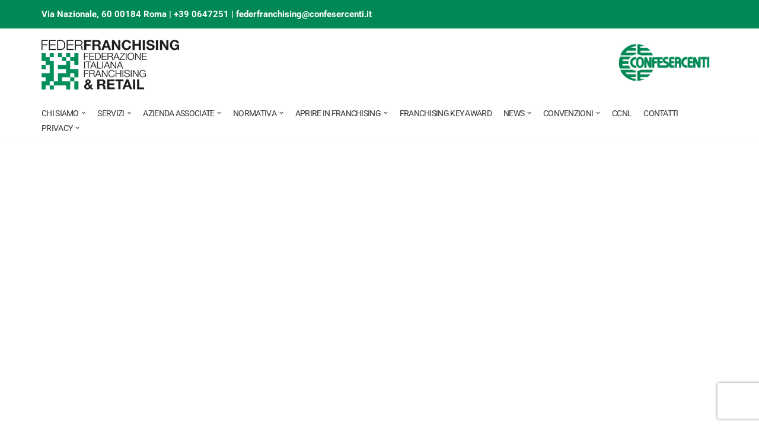

--- FILE ---
content_type: text/html; charset=UTF-8
request_url: https://federfranchising.confesercenti.it/
body_size: 34689
content:
<!DOCTYPE html>
<html dir="ltr" lang="it-IT" prefix="og: https://ogp.me/ns#">

<head>
	
	<meta charset="UTF-8">
	<meta name="viewport" content="width=device-width, initial-scale=1, minimum-scale=1">
	<link rel="profile" href="https://gmpg.org/xfn/11">
		<title>Federfranchising - Federazione Italiana franchising Federfranchising</title>

		<!-- All in One SEO 4.9.3 - aioseo.com -->
	<meta name="description" content="Alcuni nostri associati L’unica associazione in grado di fornire assistenza sia a livello nazionale sia a livello territoriale. News Federfranchising Per rimanere sempre aggiornato sul mondo del franchising. Agenzia ICE supporta le aziende italiane al FRANCHISE EXPO PARIS 2026 L’Agenzia ICE organizza, in collaborazione con Assofranchising, Confimprese e Federfranchising, la partecipazione collettiva di aziende italiane - Federazione Italiana franchising Federfranchising" />
	<meta name="robots" content="max-image-preview:large" />
	<link rel="canonical" href="https://federfranchising.confesercenti.it/" />
	<meta name="generator" content="All in One SEO (AIOSEO) 4.9.3" />
		<meta property="og:locale" content="it_IT" />
		<meta property="og:site_name" content="Federfranchising - Federazione Italiana franchising Federfranchising" />
		<meta property="og:type" content="website" />
		<meta property="og:title" content="Federfranchising - Federazione Italiana franchising Federfranchising" />
		<meta property="og:description" content="Alcuni nostri associati L’unica associazione in grado di fornire assistenza sia a livello nazionale sia a livello territoriale. News Federfranchising Per rimanere sempre aggiornato sul mondo del franchising. Agenzia ICE supporta le aziende italiane al FRANCHISE EXPO PARIS 2026 L’Agenzia ICE organizza, in collaborazione con Assofranchising, Confimprese e Federfranchising, la partecipazione collettiva di aziende italiane - Federazione Italiana franchising Federfranchising" />
		<meta property="og:url" content="https://federfranchising.confesercenti.it/" />
		<meta name="twitter:card" content="summary" />
		<meta name="twitter:title" content="Federfranchising - Federazione Italiana franchising Federfranchising" />
		<meta name="twitter:description" content="Alcuni nostri associati L’unica associazione in grado di fornire assistenza sia a livello nazionale sia a livello territoriale. News Federfranchising Per rimanere sempre aggiornato sul mondo del franchising. Agenzia ICE supporta le aziende italiane al FRANCHISE EXPO PARIS 2026 L’Agenzia ICE organizza, in collaborazione con Assofranchising, Confimprese e Federfranchising, la partecipazione collettiva di aziende italiane - Federazione Italiana franchising Federfranchising" />
		<script type="application/ld+json" class="aioseo-schema">
			{"@context":"https:\/\/schema.org","@graph":[{"@type":"BreadcrumbList","@id":"https:\/\/federfranchising.confesercenti.it\/#breadcrumblist","itemListElement":[{"@type":"ListItem","@id":"https:\/\/federfranchising.confesercenti.it#listItem","position":1,"name":"Home"}]},{"@type":"Organization","@id":"https:\/\/federfranchising.confesercenti.it\/#organization","name":"Federfranchising","description":"Federazione Italiana franchising Federfranchising","url":"https:\/\/federfranchising.confesercenti.it\/"},{"@type":"WebPage","@id":"https:\/\/federfranchising.confesercenti.it\/#webpage","url":"https:\/\/federfranchising.confesercenti.it\/","name":"Federfranchising - Federazione Italiana franchising Federfranchising","description":"Alcuni nostri associati L\u2019unica associazione in grado di fornire assistenza sia a livello nazionale sia a livello territoriale. News Federfranchising Per rimanere sempre aggiornato sul mondo del franchising. Agenzia ICE supporta le aziende italiane al FRANCHISE EXPO PARIS 2026 L\u2019Agenzia ICE organizza, in collaborazione con Assofranchising, Confimprese e Federfranchising, la partecipazione collettiva di aziende italiane - Federazione Italiana franchising Federfranchising","inLanguage":"it-IT","isPartOf":{"@id":"https:\/\/federfranchising.confesercenti.it\/#website"},"breadcrumb":{"@id":"https:\/\/federfranchising.confesercenti.it\/#breadcrumblist"},"datePublished":"2018-05-07T13:33:34+02:00","dateModified":"2025-12-11T11:23:11+01:00"},{"@type":"WebSite","@id":"https:\/\/federfranchising.confesercenti.it\/#website","url":"https:\/\/federfranchising.confesercenti.it\/","name":"Federfranchising","description":"Federazione Italiana franchising Federfranchising","inLanguage":"it-IT","publisher":{"@id":"https:\/\/federfranchising.confesercenti.it\/#organization"}}]}
		</script>
		<!-- All in One SEO -->

<link rel='dns-prefetch' href='//static.addtoany.com' />
<link rel='dns-prefetch' href='//fonts.googleapis.com' />
<link rel="alternate" type="application/rss+xml" title="Federfranchising &raquo; Feed" href="https://federfranchising.confesercenti.it/feed/" />
<link rel="alternate" type="application/rss+xml" title="Federfranchising &raquo; Feed dei commenti" href="https://federfranchising.confesercenti.it/comments/feed/" />
<link rel="alternate" title="oEmbed (JSON)" type="application/json+oembed" href="https://federfranchising.confesercenti.it/wp-json/oembed/1.0/embed?url=https%3A%2F%2Ffederfranchising.confesercenti.it%2F" />
<link rel="alternate" title="oEmbed (XML)" type="text/xml+oembed" href="https://federfranchising.confesercenti.it/wp-json/oembed/1.0/embed?url=https%3A%2F%2Ffederfranchising.confesercenti.it%2F&#038;format=xml" />
<style id='wp-img-auto-sizes-contain-inline-css'>
img:is([sizes=auto i],[sizes^="auto," i]){contain-intrinsic-size:3000px 1500px}
/*# sourceURL=wp-img-auto-sizes-contain-inline-css */
</style>
<style id='wp-emoji-styles-inline-css'>

	img.wp-smiley, img.emoji {
		display: inline !important;
		border: none !important;
		box-shadow: none !important;
		height: 1em !important;
		width: 1em !important;
		margin: 0 0.07em !important;
		vertical-align: -0.1em !important;
		background: none !important;
		padding: 0 !important;
	}
/*# sourceURL=wp-emoji-styles-inline-css */
</style>
<style id='classic-theme-styles-inline-css'>
/*! This file is auto-generated */
.wp-block-button__link{color:#fff;background-color:#32373c;border-radius:9999px;box-shadow:none;text-decoration:none;padding:calc(.667em + 2px) calc(1.333em + 2px);font-size:1.125em}.wp-block-file__button{background:#32373c;color:#fff;text-decoration:none}
/*# sourceURL=/wp-includes/css/classic-themes.min.css */
</style>
<link rel='stylesheet' id='aioseo/css/src/vue/standalone/blocks/table-of-contents/global.scss-css' href='https://federfranchising.confesercenti.it/wp-content/plugins/all-in-one-seo-pack/dist/Lite/assets/css/table-of-contents/global.e90f6d47.css?ver=4.9.3' media='all' />
<style id='global-styles-inline-css'>
:root{--wp--preset--aspect-ratio--square: 1;--wp--preset--aspect-ratio--4-3: 4/3;--wp--preset--aspect-ratio--3-4: 3/4;--wp--preset--aspect-ratio--3-2: 3/2;--wp--preset--aspect-ratio--2-3: 2/3;--wp--preset--aspect-ratio--16-9: 16/9;--wp--preset--aspect-ratio--9-16: 9/16;--wp--preset--color--black: #000000;--wp--preset--color--cyan-bluish-gray: #abb8c3;--wp--preset--color--white: #ffffff;--wp--preset--color--pale-pink: #f78da7;--wp--preset--color--vivid-red: #cf2e2e;--wp--preset--color--luminous-vivid-orange: #ff6900;--wp--preset--color--luminous-vivid-amber: #fcb900;--wp--preset--color--light-green-cyan: #7bdcb5;--wp--preset--color--vivid-green-cyan: #00d084;--wp--preset--color--pale-cyan-blue: #8ed1fc;--wp--preset--color--vivid-cyan-blue: #0693e3;--wp--preset--color--vivid-purple: #9b51e0;--wp--preset--color--neve-link-color: var(--nv-primary-accent);--wp--preset--color--neve-link-hover-color: var(--nv-secondary-accent);--wp--preset--color--nv-site-bg: var(--nv-site-bg);--wp--preset--color--nv-light-bg: var(--nv-light-bg);--wp--preset--color--nv-dark-bg: var(--nv-dark-bg);--wp--preset--color--neve-text-color: var(--nv-text-color);--wp--preset--color--nv-text-dark-bg: var(--nv-text-dark-bg);--wp--preset--color--nv-c-1: var(--nv-c-1);--wp--preset--color--nv-c-2: var(--nv-c-2);--wp--preset--gradient--vivid-cyan-blue-to-vivid-purple: linear-gradient(135deg,rgb(6,147,227) 0%,rgb(155,81,224) 100%);--wp--preset--gradient--light-green-cyan-to-vivid-green-cyan: linear-gradient(135deg,rgb(122,220,180) 0%,rgb(0,208,130) 100%);--wp--preset--gradient--luminous-vivid-amber-to-luminous-vivid-orange: linear-gradient(135deg,rgb(252,185,0) 0%,rgb(255,105,0) 100%);--wp--preset--gradient--luminous-vivid-orange-to-vivid-red: linear-gradient(135deg,rgb(255,105,0) 0%,rgb(207,46,46) 100%);--wp--preset--gradient--very-light-gray-to-cyan-bluish-gray: linear-gradient(135deg,rgb(238,238,238) 0%,rgb(169,184,195) 100%);--wp--preset--gradient--cool-to-warm-spectrum: linear-gradient(135deg,rgb(74,234,220) 0%,rgb(151,120,209) 20%,rgb(207,42,186) 40%,rgb(238,44,130) 60%,rgb(251,105,98) 80%,rgb(254,248,76) 100%);--wp--preset--gradient--blush-light-purple: linear-gradient(135deg,rgb(255,206,236) 0%,rgb(152,150,240) 100%);--wp--preset--gradient--blush-bordeaux: linear-gradient(135deg,rgb(254,205,165) 0%,rgb(254,45,45) 50%,rgb(107,0,62) 100%);--wp--preset--gradient--luminous-dusk: linear-gradient(135deg,rgb(255,203,112) 0%,rgb(199,81,192) 50%,rgb(65,88,208) 100%);--wp--preset--gradient--pale-ocean: linear-gradient(135deg,rgb(255,245,203) 0%,rgb(182,227,212) 50%,rgb(51,167,181) 100%);--wp--preset--gradient--electric-grass: linear-gradient(135deg,rgb(202,248,128) 0%,rgb(113,206,126) 100%);--wp--preset--gradient--midnight: linear-gradient(135deg,rgb(2,3,129) 0%,rgb(40,116,252) 100%);--wp--preset--font-size--small: 13px;--wp--preset--font-size--medium: 20px;--wp--preset--font-size--large: 36px;--wp--preset--font-size--x-large: 42px;--wp--preset--spacing--20: 0.44rem;--wp--preset--spacing--30: 0.67rem;--wp--preset--spacing--40: 1rem;--wp--preset--spacing--50: 1.5rem;--wp--preset--spacing--60: 2.25rem;--wp--preset--spacing--70: 3.38rem;--wp--preset--spacing--80: 5.06rem;--wp--preset--shadow--natural: 6px 6px 9px rgba(0, 0, 0, 0.2);--wp--preset--shadow--deep: 12px 12px 50px rgba(0, 0, 0, 0.4);--wp--preset--shadow--sharp: 6px 6px 0px rgba(0, 0, 0, 0.2);--wp--preset--shadow--outlined: 6px 6px 0px -3px rgb(255, 255, 255), 6px 6px rgb(0, 0, 0);--wp--preset--shadow--crisp: 6px 6px 0px rgb(0, 0, 0);}:where(.is-layout-flex){gap: 0.5em;}:where(.is-layout-grid){gap: 0.5em;}body .is-layout-flex{display: flex;}.is-layout-flex{flex-wrap: wrap;align-items: center;}.is-layout-flex > :is(*, div){margin: 0;}body .is-layout-grid{display: grid;}.is-layout-grid > :is(*, div){margin: 0;}:where(.wp-block-columns.is-layout-flex){gap: 2em;}:where(.wp-block-columns.is-layout-grid){gap: 2em;}:where(.wp-block-post-template.is-layout-flex){gap: 1.25em;}:where(.wp-block-post-template.is-layout-grid){gap: 1.25em;}.has-black-color{color: var(--wp--preset--color--black) !important;}.has-cyan-bluish-gray-color{color: var(--wp--preset--color--cyan-bluish-gray) !important;}.has-white-color{color: var(--wp--preset--color--white) !important;}.has-pale-pink-color{color: var(--wp--preset--color--pale-pink) !important;}.has-vivid-red-color{color: var(--wp--preset--color--vivid-red) !important;}.has-luminous-vivid-orange-color{color: var(--wp--preset--color--luminous-vivid-orange) !important;}.has-luminous-vivid-amber-color{color: var(--wp--preset--color--luminous-vivid-amber) !important;}.has-light-green-cyan-color{color: var(--wp--preset--color--light-green-cyan) !important;}.has-vivid-green-cyan-color{color: var(--wp--preset--color--vivid-green-cyan) !important;}.has-pale-cyan-blue-color{color: var(--wp--preset--color--pale-cyan-blue) !important;}.has-vivid-cyan-blue-color{color: var(--wp--preset--color--vivid-cyan-blue) !important;}.has-vivid-purple-color{color: var(--wp--preset--color--vivid-purple) !important;}.has-neve-link-color-color{color: var(--wp--preset--color--neve-link-color) !important;}.has-neve-link-hover-color-color{color: var(--wp--preset--color--neve-link-hover-color) !important;}.has-nv-site-bg-color{color: var(--wp--preset--color--nv-site-bg) !important;}.has-nv-light-bg-color{color: var(--wp--preset--color--nv-light-bg) !important;}.has-nv-dark-bg-color{color: var(--wp--preset--color--nv-dark-bg) !important;}.has-neve-text-color-color{color: var(--wp--preset--color--neve-text-color) !important;}.has-nv-text-dark-bg-color{color: var(--wp--preset--color--nv-text-dark-bg) !important;}.has-nv-c-1-color{color: var(--wp--preset--color--nv-c-1) !important;}.has-nv-c-2-color{color: var(--wp--preset--color--nv-c-2) !important;}.has-black-background-color{background-color: var(--wp--preset--color--black) !important;}.has-cyan-bluish-gray-background-color{background-color: var(--wp--preset--color--cyan-bluish-gray) !important;}.has-white-background-color{background-color: var(--wp--preset--color--white) !important;}.has-pale-pink-background-color{background-color: var(--wp--preset--color--pale-pink) !important;}.has-vivid-red-background-color{background-color: var(--wp--preset--color--vivid-red) !important;}.has-luminous-vivid-orange-background-color{background-color: var(--wp--preset--color--luminous-vivid-orange) !important;}.has-luminous-vivid-amber-background-color{background-color: var(--wp--preset--color--luminous-vivid-amber) !important;}.has-light-green-cyan-background-color{background-color: var(--wp--preset--color--light-green-cyan) !important;}.has-vivid-green-cyan-background-color{background-color: var(--wp--preset--color--vivid-green-cyan) !important;}.has-pale-cyan-blue-background-color{background-color: var(--wp--preset--color--pale-cyan-blue) !important;}.has-vivid-cyan-blue-background-color{background-color: var(--wp--preset--color--vivid-cyan-blue) !important;}.has-vivid-purple-background-color{background-color: var(--wp--preset--color--vivid-purple) !important;}.has-neve-link-color-background-color{background-color: var(--wp--preset--color--neve-link-color) !important;}.has-neve-link-hover-color-background-color{background-color: var(--wp--preset--color--neve-link-hover-color) !important;}.has-nv-site-bg-background-color{background-color: var(--wp--preset--color--nv-site-bg) !important;}.has-nv-light-bg-background-color{background-color: var(--wp--preset--color--nv-light-bg) !important;}.has-nv-dark-bg-background-color{background-color: var(--wp--preset--color--nv-dark-bg) !important;}.has-neve-text-color-background-color{background-color: var(--wp--preset--color--neve-text-color) !important;}.has-nv-text-dark-bg-background-color{background-color: var(--wp--preset--color--nv-text-dark-bg) !important;}.has-nv-c-1-background-color{background-color: var(--wp--preset--color--nv-c-1) !important;}.has-nv-c-2-background-color{background-color: var(--wp--preset--color--nv-c-2) !important;}.has-black-border-color{border-color: var(--wp--preset--color--black) !important;}.has-cyan-bluish-gray-border-color{border-color: var(--wp--preset--color--cyan-bluish-gray) !important;}.has-white-border-color{border-color: var(--wp--preset--color--white) !important;}.has-pale-pink-border-color{border-color: var(--wp--preset--color--pale-pink) !important;}.has-vivid-red-border-color{border-color: var(--wp--preset--color--vivid-red) !important;}.has-luminous-vivid-orange-border-color{border-color: var(--wp--preset--color--luminous-vivid-orange) !important;}.has-luminous-vivid-amber-border-color{border-color: var(--wp--preset--color--luminous-vivid-amber) !important;}.has-light-green-cyan-border-color{border-color: var(--wp--preset--color--light-green-cyan) !important;}.has-vivid-green-cyan-border-color{border-color: var(--wp--preset--color--vivid-green-cyan) !important;}.has-pale-cyan-blue-border-color{border-color: var(--wp--preset--color--pale-cyan-blue) !important;}.has-vivid-cyan-blue-border-color{border-color: var(--wp--preset--color--vivid-cyan-blue) !important;}.has-vivid-purple-border-color{border-color: var(--wp--preset--color--vivid-purple) !important;}.has-neve-link-color-border-color{border-color: var(--wp--preset--color--neve-link-color) !important;}.has-neve-link-hover-color-border-color{border-color: var(--wp--preset--color--neve-link-hover-color) !important;}.has-nv-site-bg-border-color{border-color: var(--wp--preset--color--nv-site-bg) !important;}.has-nv-light-bg-border-color{border-color: var(--wp--preset--color--nv-light-bg) !important;}.has-nv-dark-bg-border-color{border-color: var(--wp--preset--color--nv-dark-bg) !important;}.has-neve-text-color-border-color{border-color: var(--wp--preset--color--neve-text-color) !important;}.has-nv-text-dark-bg-border-color{border-color: var(--wp--preset--color--nv-text-dark-bg) !important;}.has-nv-c-1-border-color{border-color: var(--wp--preset--color--nv-c-1) !important;}.has-nv-c-2-border-color{border-color: var(--wp--preset--color--nv-c-2) !important;}.has-vivid-cyan-blue-to-vivid-purple-gradient-background{background: var(--wp--preset--gradient--vivid-cyan-blue-to-vivid-purple) !important;}.has-light-green-cyan-to-vivid-green-cyan-gradient-background{background: var(--wp--preset--gradient--light-green-cyan-to-vivid-green-cyan) !important;}.has-luminous-vivid-amber-to-luminous-vivid-orange-gradient-background{background: var(--wp--preset--gradient--luminous-vivid-amber-to-luminous-vivid-orange) !important;}.has-luminous-vivid-orange-to-vivid-red-gradient-background{background: var(--wp--preset--gradient--luminous-vivid-orange-to-vivid-red) !important;}.has-very-light-gray-to-cyan-bluish-gray-gradient-background{background: var(--wp--preset--gradient--very-light-gray-to-cyan-bluish-gray) !important;}.has-cool-to-warm-spectrum-gradient-background{background: var(--wp--preset--gradient--cool-to-warm-spectrum) !important;}.has-blush-light-purple-gradient-background{background: var(--wp--preset--gradient--blush-light-purple) !important;}.has-blush-bordeaux-gradient-background{background: var(--wp--preset--gradient--blush-bordeaux) !important;}.has-luminous-dusk-gradient-background{background: var(--wp--preset--gradient--luminous-dusk) !important;}.has-pale-ocean-gradient-background{background: var(--wp--preset--gradient--pale-ocean) !important;}.has-electric-grass-gradient-background{background: var(--wp--preset--gradient--electric-grass) !important;}.has-midnight-gradient-background{background: var(--wp--preset--gradient--midnight) !important;}.has-small-font-size{font-size: var(--wp--preset--font-size--small) !important;}.has-medium-font-size{font-size: var(--wp--preset--font-size--medium) !important;}.has-large-font-size{font-size: var(--wp--preset--font-size--large) !important;}.has-x-large-font-size{font-size: var(--wp--preset--font-size--x-large) !important;}
:where(.wp-block-post-template.is-layout-flex){gap: 1.25em;}:where(.wp-block-post-template.is-layout-grid){gap: 1.25em;}
:where(.wp-block-term-template.is-layout-flex){gap: 1.25em;}:where(.wp-block-term-template.is-layout-grid){gap: 1.25em;}
:where(.wp-block-columns.is-layout-flex){gap: 2em;}:where(.wp-block-columns.is-layout-grid){gap: 2em;}
:root :where(.wp-block-pullquote){font-size: 1.5em;line-height: 1.6;}
/*# sourceURL=global-styles-inline-css */
</style>
<link rel='stylesheet' id='contact-form-7-css' href='https://federfranchising.confesercenti.it/wp-content/plugins/contact-form-7/includes/css/styles.css?ver=6.1.4' media='all' />
<link rel='stylesheet' id='neve-style-css' href='https://federfranchising.confesercenti.it/wp-content/themes/neve/style-main-new.min.css?ver=4.2.2' media='all' />
<style id='neve-style-inline-css'>
.is-menu-sidebar .header-menu-sidebar { visibility: visible; }.is-menu-sidebar.menu_sidebar_slide_left .header-menu-sidebar { transform: translate3d(0, 0, 0); left: 0; }.is-menu-sidebar.menu_sidebar_slide_right .header-menu-sidebar { transform: translate3d(0, 0, 0); right: 0; }.is-menu-sidebar.menu_sidebar_pull_right .header-menu-sidebar, .is-menu-sidebar.menu_sidebar_pull_left .header-menu-sidebar { transform: translateX(0); }.is-menu-sidebar.menu_sidebar_dropdown .header-menu-sidebar { height: auto; }.is-menu-sidebar.menu_sidebar_dropdown .header-menu-sidebar-inner { max-height: 400px; padding: 20px 0; }.is-menu-sidebar.menu_sidebar_full_canvas .header-menu-sidebar { opacity: 1; }.header-menu-sidebar .menu-item-nav-search:not(.floating) { pointer-events: none; }.header-menu-sidebar .menu-item-nav-search .is-menu-sidebar { pointer-events: unset; }@media screen and (max-width: 960px) { .builder-item.cr .item--inner { --textalign: center; --justify: center; } }
.nv-meta-list li.meta:not(:last-child):after { content:"/" }.nv-meta-list .no-mobile{
			display:none;
		}.nv-meta-list li.last::after{
			content: ""!important;
		}@media (min-width: 769px) {
			.nv-meta-list .no-mobile {
				display: inline-block;
			}
			.nv-meta-list li.last:not(:last-child)::after {
		 		content: "/" !important;
			}
		}
 :root{ --container: 748px;--postwidth:100%; --primarybtnbg: var(--nv-primary-accent); --primarybtnhoverbg: var(--nv-primary-accent); --primarybtncolor: #fff; --secondarybtncolor: var(--nv-primary-accent); --primarybtnhovercolor: #fff; --secondarybtnhovercolor: var(--nv-primary-accent);--primarybtnborderradius:3px;--secondarybtnborderradius:3px;--secondarybtnborderwidth:3px;--btnpadding:13px 15px;--primarybtnpadding:13px 15px;--secondarybtnpadding:calc(13px - 3px) calc(15px - 3px); --bodyfontfamily: Roboto; --bodyfontsize: 15px; --bodylineheight: 1.6em; --bodyletterspacing: 0px; --bodyfontweight: 300; --bodytexttransform: none; --h1fontsize: 36px; --h1fontweight: 400; --h1lineheight: 1.2em; --h1letterspacing: 0px; --h1texttransform: none; --h2fontsize: 28px; --h2fontweight: 400; --h2lineheight: 1.3em; --h2letterspacing: 0px; --h2texttransform: none; --h3fontsize: 24px; --h3fontweight: 700; --h3lineheight: 1.4em; --h3letterspacing: 0px; --h3texttransform: none; --h4fontsize: 20px; --h4fontweight: 400; --h4lineheight: 1.6em; --h4letterspacing: 0px; --h4texttransform: none; --h5fontsize: 16px; --h5fontweight: 700; --h5lineheight: 1.6em; --h5letterspacing: 0px; --h5texttransform: none; --h6fontsize: 14px; --h6fontweight: 700; --h6lineheight: 1.6; --h6letterspacing: 0px; --h6texttransform: none;--formfieldborderwidth:2px;--formfieldborderradius:3px; --formfieldbgcolor: var(--nv-site-bg); --formfieldbordercolor: #dddddd; --formfieldcolor: var(--nv-text-color);--formfieldpadding:10px 12px; } .nv-index-posts{ --borderradius:0px; } .has-neve-button-color-color{ color: var(--nv-primary-accent)!important; } .has-neve-button-color-background-color{ background-color: var(--nv-primary-accent)!important; } .single-post-container .alignfull > [class*="__inner-container"], .single-post-container .alignwide > [class*="__inner-container"]{ max-width:718px } .nv-meta-list{ --avatarsize: 20px; } .single .nv-meta-list{ --avatarsize: 20px; } .blog .blog-entry-title, .archive .blog-entry-title{ --fontweight: 400; } .nv-post-cover{ --height: 250px;--padding:40px 15px;--justify: flex-start; --textalign: left; --valign: center; } .nv-post-cover .nv-title-meta-wrap, .nv-page-title-wrap, .entry-header{ --textalign: left; } .nv-is-boxed.nv-title-meta-wrap{ --padding:40px 15px; --bgcolor: var(--nv-dark-bg); } .nv-overlay{ --opacity: 50; --blendmode: normal; } .nv-is-boxed.nv-comments-wrap{ --padding:20px; } .nv-is-boxed.comment-respond{ --padding:20px; } .single:not(.single-product), .page{ --c-vspace:0 0 0 0;; } .scroll-to-top{ --color: var(--nv-text-dark-bg);--padding:8px 10px; --borderradius: 3px; --bgcolor: var(--nv-primary-accent); --hovercolor: var(--nv-text-dark-bg); --hoverbgcolor: var(--nv-primary-accent);--size:16px; } .global-styled{ --bgcolor: var(--nv-site-bg); } .header-top{ --rowbcolor: var(--nv-light-bg); --color: var(--nv-text-color); --bgcolor: #008856; } .header-main{ --rowbcolor: var(--nv-light-bg); --color: #000000; --bgcolor: var(--nv-site-bg); } .header-bottom{ --rowbcolor: var(--nv-light-bg); --color: #363636; --bgcolor: var(--nv-site-bg); } .header-menu-sidebar-bg{ --justify: flex-start; --textalign: left;--flexg: 1;--wrapdropdownwidth: auto; --color: var(--nv-text-color); --bgcolor: var(--nv-site-bg); } .header-menu-sidebar{ width: 360px; } .builder-item--logo{ --maxwidth: 120px; --fs: 24px;--padding:10px 0;--margin:0; --textalign: left;--justify: flex-start; } .builder-item--nav-icon,.header-menu-sidebar .close-sidebar-panel .navbar-toggle{ --borderradius:0; } .builder-item--nav-icon{ --label-margin:0 5px 0 0;;--padding:10px 15px;--margin:0; } .builder-item--primary-menu{ --hovercolor: var(--nv-secondary-accent); --hovertextcolor: var(--nv-text-color); --activecolor: var(--nv-primary-accent); --spacing: 20px; --height: 25px;--padding:0;--margin:0; --fontsize: 1em; --lineheight: 1.6em; --letterspacing: 0px; --fontweight: 400; --texttransform: uppercase; --iconsize: 1em; } .hfg-is-group.has-primary-menu .inherit-ff{ --inheritedfw: 400; } .builder-item--button_base{ --primarybtnbg: rgba(255, 255, 255, 0); --primarybtncolor: #ffffff; --primarybtnhoverbg: rgba(255, 255, 255, 0); --primarybtnhovercolor: #ffffff;--primarybtnborderradius:3px;--primarybtnshadow:none;--primarybtnhovershadow:none;--padding:8px 12px;--margin:0; } .builder-item--custom_html{ --padding:0;--margin:0; --fontsize: 1em; --lineheight: 1.6; --letterspacing: 0px; --fontweight: 500; --texttransform: none; --iconsize: 1em; --textalign: left;--justify: flex-start; } .footer-top-inner .row{ grid-template-columns:1fr 1fr 1fr; --valign: flex-start; } .footer-top{ --rowbcolor: var(--nv-light-bg); --color: var(--nv-text-color); --bgcolor: var(--nv-site-bg); } .footer-main-inner .row{ grid-template-columns:1fr 1fr 1fr; --valign: flex-start; } .footer-main{ --rowbcolor: var(--nv-light-bg); --color: #fefefe; --bgcolor: #393939; } .footer-bottom-inner .row{ grid-template-columns:1fr; --valign: flex-start; } .footer-bottom{ --rowbcolor: var(--nv-light-bg); --color: var(--nv-text-dark-bg); --bgcolor: #2f2f2f; } .builder-item--footer-one-widgets{ --padding:0;--margin:0; --textalign: left;--justify: flex-start; } .builder-item--footer-two-widgets{ --padding:0;--margin:0; --textalign: left;--justify: flex-start; } .builder-item--footer-three-widgets{ --padding:0;--margin:0; --textalign: left;--justify: flex-start; } .builder-item--footer-four-widgets{ --padding:0;--margin:0; --textalign: left;--justify: flex-start; } @media(min-width: 576px){ :root{ --container: 992px;--postwidth:50%;--btnpadding:13px 15px;--primarybtnpadding:13px 15px;--secondarybtnpadding:calc(13px - 3px) calc(15px - 3px); --bodyfontsize: 16px; --bodylineheight: 1.6em; --bodyletterspacing: 0px; --h1fontsize: 38px; --h1lineheight: 1.2em; --h1letterspacing: 0px; --h2fontsize: 30px; --h2lineheight: 1.2em; --h2letterspacing: 0px; --h3fontsize: 26px; --h3lineheight: 1.4em; --h3letterspacing: 0px; --h4fontsize: 22px; --h4lineheight: 1.5em; --h4letterspacing: 0px; --h5fontsize: 18px; --h5lineheight: 1.6em; --h5letterspacing: 0px; --h6fontsize: 14px; --h6lineheight: 1.6; --h6letterspacing: 0px; } .single-post-container .alignfull > [class*="__inner-container"], .single-post-container .alignwide > [class*="__inner-container"]{ max-width:962px } .nv-meta-list{ --avatarsize: 20px; } .single .nv-meta-list{ --avatarsize: 20px; } .nv-post-cover{ --height: 320px;--padding:60px 30px;--justify: flex-start; --textalign: left; --valign: center; } .nv-post-cover .nv-title-meta-wrap, .nv-page-title-wrap, .entry-header{ --textalign: left; } .nv-is-boxed.nv-title-meta-wrap{ --padding:60px 30px; } .nv-is-boxed.nv-comments-wrap{ --padding:30px; } .nv-is-boxed.comment-respond{ --padding:30px; } .single:not(.single-product), .page{ --c-vspace:0 0 0 0;; } .scroll-to-top{ --padding:8px 10px;--size:16px; } .header-menu-sidebar-bg{ --justify: flex-start; --textalign: left;--flexg: 1;--wrapdropdownwidth: auto; } .header-menu-sidebar{ width: 360px; } .builder-item--logo{ --maxwidth: 120px; --fs: 24px;--padding:10px 0;--margin:0; --textalign: left;--justify: flex-start; } .builder-item--nav-icon{ --label-margin:0 5px 0 0;;--padding:10px 15px;--margin:0; } .builder-item--primary-menu{ --spacing: 20px; --height: 25px;--padding:0;--margin:0; --fontsize: 1em; --lineheight: 1.6em; --letterspacing: 0px; --iconsize: 1em; } .builder-item--button_base{ --padding:8px 12px;--margin:0; } .builder-item--custom_html{ --padding:0;--margin:0; --fontsize: 1em; --lineheight: 1.6; --letterspacing: 0px; --iconsize: 1em; --textalign: left;--justify: flex-start; } .builder-item--footer-one-widgets{ --padding:0;--margin:0; --textalign: left;--justify: flex-start; } .builder-item--footer-two-widgets{ --padding:0;--margin:0; --textalign: left;--justify: flex-start; } .builder-item--footer-three-widgets{ --padding:0;--margin:0; --textalign: left;--justify: flex-start; } .builder-item--footer-four-widgets{ --padding:0;--margin:0; --textalign: left;--justify: flex-start; } }@media(min-width: 960px){ :root{ --container: 1170px;--postwidth:33.333333333333%;--btnpadding:13px 15px;--primarybtnpadding:13px 15px;--secondarybtnpadding:calc(13px - 3px) calc(15px - 3px); --bodyfontsize: 15px; --bodylineheight: 1.7em; --bodyletterspacing: 0px; --h1fontsize: 33px; --h1lineheight: 1.1em; --h1letterspacing: 0px; --h2fontsize: 28px; --h2lineheight: 1.2em; --h2letterspacing: 0px; --h3fontsize: 26px; --h3lineheight: 1.4em; --h3letterspacing: 0px; --h4fontsize: 21px; --h4lineheight: 1.5em; --h4letterspacing: 0px; --h5fontsize: 20px; --h5lineheight: 1.6em; --h5letterspacing: 0px; --h6fontsize: 16px; --h6lineheight: 1.6; --h6letterspacing: 0px; } body:not(.single):not(.archive):not(.blog):not(.search):not(.error404) .neve-main > .container .col, body.post-type-archive-course .neve-main > .container .col, body.post-type-archive-llms_membership .neve-main > .container .col{ max-width: 70%; } body:not(.single):not(.archive):not(.blog):not(.search):not(.error404) .nv-sidebar-wrap, body.post-type-archive-course .nv-sidebar-wrap, body.post-type-archive-llms_membership .nv-sidebar-wrap{ max-width: 30%; } .neve-main > .archive-container .nv-index-posts.col{ max-width: 100%; } .neve-main > .archive-container .nv-sidebar-wrap{ max-width: 0%; } .neve-main > .single-post-container .nv-single-post-wrap.col{ max-width: 70%; } .single-post-container .alignfull > [class*="__inner-container"], .single-post-container .alignwide > [class*="__inner-container"]{ max-width:789px } .container-fluid.single-post-container .alignfull > [class*="__inner-container"], .container-fluid.single-post-container .alignwide > [class*="__inner-container"]{ max-width:calc(70% + 15px) } .neve-main > .single-post-container .nv-sidebar-wrap{ max-width: 30%; } .nv-meta-list{ --avatarsize: 20px; } .single .nv-meta-list{ --avatarsize: 20px; } .blog .blog-entry-title, .archive .blog-entry-title{ --fontsize: 15px; } .blog .entry-summary, .archive .entry-summary, .blog .post-pages-links{ --fontsize: 12px; } .single h1.entry-title{ --fontsize: 28px; } .nv-post-cover{ --height: 70px;--padding:0 40px;--justify: flex-start; --textalign: left; --valign: center; } .nv-post-cover .nv-title-meta-wrap, .nv-page-title-wrap, .entry-header{ --textalign: left; } .nv-is-boxed.nv-title-meta-wrap{ --padding:60px 40px; } .nv-is-boxed.nv-comments-wrap{ --padding:40px; } .nv-is-boxed.comment-respond{ --padding:40px; } .single:not(.single-product), .page{ --c-vspace:0 0 0 0;; } .scroll-to-top{ --padding:8px 10px;--size:16px; } .header-menu-sidebar-bg{ --justify: flex-start; --textalign: left;--flexg: 1;--wrapdropdownwidth: auto; } .header-menu-sidebar{ width: 360px; } .builder-item--logo{ --maxwidth: 260px; --fs: 24px;--padding:10px 0;--margin:0; --textalign: left;--justify: flex-start; } .builder-item--nav-icon{ --label-margin:0 5px 0 0;;--padding:10px 15px;--margin:0; } .builder-item--primary-menu{ --spacing: 20px; --height: 25px;--padding:0;--margin:0; --fontsize: 0.9em; --lineheight: 1.6em; --letterspacing: -0.7px; --iconsize: 0.9em; } .builder-item--button_base{ --padding:0;--margin:0; } .builder-item--custom_html{ --padding:0;--margin:0; --fontsize: 1em; --lineheight: 1.6; --letterspacing: 0px; --iconsize: 1em; --textalign: left;--justify: flex-start; } .builder-item--footer-one-widgets{ --padding:20px 21px 20px 0;;--margin:0; --textalign: left;--justify: flex-start; } .builder-item--footer-two-widgets{ --padding:20px;--margin:0; --textalign: left;--justify: flex-start; } .builder-item--footer-three-widgets{ --padding:20px 0 20px 20px;;--margin:0; --textalign: left;--justify: flex-start; } .builder-item--footer-four-widgets{ --padding:0;--margin:0 0 -23px 0;; --textalign: left;--justify: flex-start; } }.nv-content-wrap .elementor a:not(.button):not(.wp-block-file__button){ text-decoration: none; }.scroll-to-top {right: 20px; border: none; position: fixed; bottom: 30px; display: none; opacity: 0; visibility: hidden; transition: opacity 0.3s ease-in-out, visibility 0.3s ease-in-out; align-items: center; justify-content: center; z-index: 999; } @supports (-webkit-overflow-scrolling: touch) { .scroll-to-top { bottom: 74px; } } .scroll-to-top.image { background-position: center; } .scroll-to-top .scroll-to-top-image { width: 100%; height: 100%; } .scroll-to-top .scroll-to-top-label { margin: 0; padding: 5px; } .scroll-to-top:hover { text-decoration: none; } .scroll-to-top.scroll-to-top-left {left: 20px; right: unset;} .scroll-to-top.scroll-show-mobile { display: flex; } @media (min-width: 960px) { .scroll-to-top { display: flex; } }.scroll-to-top { color: var(--color); padding: var(--padding); border-radius: var(--borderradius); background: var(--bgcolor); } .scroll-to-top:hover, .scroll-to-top:focus { color: var(--hovercolor); background: var(--hoverbgcolor); } .scroll-to-top-icon, .scroll-to-top.image .scroll-to-top-image { width: var(--size); height: var(--size); } .scroll-to-top-image { background-image: var(--bgimage); background-size: cover; }:root{--nv-primary-accent:#008856;--nv-secondary-accent:#026b44;--nv-site-bg:#ffffff;--nv-light-bg:#f4f5f7;--nv-dark-bg:#121212;--nv-text-color:#272626;--nv-text-dark-bg:#ffffff;--nv-c-1:#9463ae;--nv-c-2:#be574b;--nv-fallback-ff:Arial, Helvetica, sans-serif;}
:root{--e-global-color-nvprimaryaccent:#008856;--e-global-color-nvsecondaryaccent:#026b44;--e-global-color-nvsitebg:#ffffff;--e-global-color-nvlightbg:#f4f5f7;--e-global-color-nvdarkbg:#121212;--e-global-color-nvtextcolor:#272626;--e-global-color-nvtextdarkbg:#ffffff;--e-global-color-nvc1:#9463ae;--e-global-color-nvc2:#be574b;}
/*# sourceURL=neve-style-inline-css */
</style>
<link rel='stylesheet' id='newsletter-css' href='https://federfranchising.confesercenti.it/wp-content/plugins/newsletter/style.css?ver=9.1.0' media='all' />
<link rel='stylesheet' id='addtoany-css' href='https://federfranchising.confesercenti.it/wp-content/plugins/add-to-any/addtoany.min.css?ver=1.16' media='all' />
<link rel='stylesheet' id='pafe-5-css' href='https://federfranchising.confesercenti.it/wp-content/uploads/premium-addons-elementor/pafe-5.css?ver=1765452191' media='all' />
<link rel='stylesheet' id='elementor-icons-css' href='https://federfranchising.confesercenti.it/wp-content/plugins/elementor/assets/lib/eicons/css/elementor-icons.min.css?ver=5.45.0' media='all' />
<link rel='stylesheet' id='elementor-frontend-css' href='https://federfranchising.confesercenti.it/wp-content/plugins/elementor/assets/css/frontend.min.css?ver=3.34.1' media='all' />
<link rel='stylesheet' id='elementor-post-6592-css' href='https://federfranchising.confesercenti.it/wp-content/uploads/elementor/css/post-6592.css?ver=1768432930' media='all' />
<link rel='stylesheet' id='widget-heading-css' href='https://federfranchising.confesercenti.it/wp-content/plugins/elementor/assets/css/widget-heading.min.css?ver=3.34.1' media='all' />
<link rel='stylesheet' id='swiper-css' href='https://federfranchising.confesercenti.it/wp-content/plugins/elementor/assets/lib/swiper/v8/css/swiper.min.css?ver=8.4.5' media='all' />
<link rel='stylesheet' id='e-swiper-css' href='https://federfranchising.confesercenti.it/wp-content/plugins/elementor/assets/css/conditionals/e-swiper.min.css?ver=3.34.1' media='all' />
<link rel='stylesheet' id='widget-image-carousel-css' href='https://federfranchising.confesercenti.it/wp-content/plugins/elementor/assets/css/widget-image-carousel.min.css?ver=3.34.1' media='all' />
<link rel='stylesheet' id='font-awesome-5-all-css' href='https://federfranchising.confesercenti.it/wp-content/plugins/elementor/assets/lib/font-awesome/css/all.min.css?ver=4.11.64' media='all' />
<link rel='stylesheet' id='pa-slick-css' href='https://federfranchising.confesercenti.it/wp-content/plugins/premium-addons-for-elementor/assets/frontend/min-css/slick.min.css?ver=4.11.64' media='all' />
<link rel='stylesheet' id='e-animation-shrink-css' href='https://federfranchising.confesercenti.it/wp-content/plugins/elementor/assets/lib/animations/styles/e-animation-shrink.min.css?ver=3.34.1' media='all' />
<link rel='stylesheet' id='widget-image-css' href='https://federfranchising.confesercenti.it/wp-content/plugins/elementor/assets/css/widget-image.min.css?ver=3.34.1' media='all' />
<link rel='stylesheet' id='widget-divider-css' href='https://federfranchising.confesercenti.it/wp-content/plugins/elementor/assets/css/widget-divider.min.css?ver=3.34.1' media='all' />
<link rel='stylesheet' id='elementor-post-5-css' href='https://federfranchising.confesercenti.it/wp-content/uploads/elementor/css/post-5.css?ver=1768432930' media='all' />
<link rel='stylesheet' id='neve-google-font-roboto-css' href='//fonts.googleapis.com/css?family=Roboto%3A400%2C300%2C700%2C500&#038;display=swap&#038;ver=4.2.2' media='all' />
<link rel='stylesheet' id='moove_gdpr_frontend-css' href='https://federfranchising.confesercenti.it/wp-content/plugins/gdpr-cookie-compliance/dist/styles/gdpr-main.css?ver=5.0.9' media='all' />
<style id='moove_gdpr_frontend-inline-css'>
#moove_gdpr_cookie_modal,#moove_gdpr_cookie_info_bar,.gdpr_cookie_settings_shortcode_content{font-family:&#039;Nunito&#039;,sans-serif}#moove_gdpr_save_popup_settings_button{background-color:#373737;color:#fff}#moove_gdpr_save_popup_settings_button:hover{background-color:#000}#moove_gdpr_cookie_info_bar .moove-gdpr-info-bar-container .moove-gdpr-info-bar-content a.mgbutton,#moove_gdpr_cookie_info_bar .moove-gdpr-info-bar-container .moove-gdpr-info-bar-content button.mgbutton{background-color:#0c4da2}#moove_gdpr_cookie_modal .moove-gdpr-modal-content .moove-gdpr-modal-footer-content .moove-gdpr-button-holder a.mgbutton,#moove_gdpr_cookie_modal .moove-gdpr-modal-content .moove-gdpr-modal-footer-content .moove-gdpr-button-holder button.mgbutton,.gdpr_cookie_settings_shortcode_content .gdpr-shr-button.button-green{background-color:#0c4da2;border-color:#0c4da2}#moove_gdpr_cookie_modal .moove-gdpr-modal-content .moove-gdpr-modal-footer-content .moove-gdpr-button-holder a.mgbutton:hover,#moove_gdpr_cookie_modal .moove-gdpr-modal-content .moove-gdpr-modal-footer-content .moove-gdpr-button-holder button.mgbutton:hover,.gdpr_cookie_settings_shortcode_content .gdpr-shr-button.button-green:hover{background-color:#fff;color:#0c4da2}#moove_gdpr_cookie_modal .moove-gdpr-modal-content .moove-gdpr-modal-close i,#moove_gdpr_cookie_modal .moove-gdpr-modal-content .moove-gdpr-modal-close span.gdpr-icon{background-color:#0c4da2;border:1px solid #0c4da2}#moove_gdpr_cookie_info_bar span.moove-gdpr-infobar-allow-all.focus-g,#moove_gdpr_cookie_info_bar span.moove-gdpr-infobar-allow-all:focus,#moove_gdpr_cookie_info_bar button.moove-gdpr-infobar-allow-all.focus-g,#moove_gdpr_cookie_info_bar button.moove-gdpr-infobar-allow-all:focus,#moove_gdpr_cookie_info_bar span.moove-gdpr-infobar-reject-btn.focus-g,#moove_gdpr_cookie_info_bar span.moove-gdpr-infobar-reject-btn:focus,#moove_gdpr_cookie_info_bar button.moove-gdpr-infobar-reject-btn.focus-g,#moove_gdpr_cookie_info_bar button.moove-gdpr-infobar-reject-btn:focus,#moove_gdpr_cookie_info_bar span.change-settings-button.focus-g,#moove_gdpr_cookie_info_bar span.change-settings-button:focus,#moove_gdpr_cookie_info_bar button.change-settings-button.focus-g,#moove_gdpr_cookie_info_bar button.change-settings-button:focus{-webkit-box-shadow:0 0 1px 3px #0c4da2;-moz-box-shadow:0 0 1px 3px #0c4da2;box-shadow:0 0 1px 3px #0c4da2}#moove_gdpr_cookie_modal .moove-gdpr-modal-content .moove-gdpr-modal-close i:hover,#moove_gdpr_cookie_modal .moove-gdpr-modal-content .moove-gdpr-modal-close span.gdpr-icon:hover,#moove_gdpr_cookie_info_bar span[data-href]>u.change-settings-button{color:#0c4da2}#moove_gdpr_cookie_modal .moove-gdpr-modal-content .moove-gdpr-modal-left-content #moove-gdpr-menu li.menu-item-selected a span.gdpr-icon,#moove_gdpr_cookie_modal .moove-gdpr-modal-content .moove-gdpr-modal-left-content #moove-gdpr-menu li.menu-item-selected button span.gdpr-icon{color:inherit}#moove_gdpr_cookie_modal .moove-gdpr-modal-content .moove-gdpr-modal-left-content #moove-gdpr-menu li a span.gdpr-icon,#moove_gdpr_cookie_modal .moove-gdpr-modal-content .moove-gdpr-modal-left-content #moove-gdpr-menu li button span.gdpr-icon{color:inherit}#moove_gdpr_cookie_modal .gdpr-acc-link{line-height:0;font-size:0;color:transparent;position:absolute}#moove_gdpr_cookie_modal .moove-gdpr-modal-content .moove-gdpr-modal-close:hover i,#moove_gdpr_cookie_modal .moove-gdpr-modal-content .moove-gdpr-modal-left-content #moove-gdpr-menu li a,#moove_gdpr_cookie_modal .moove-gdpr-modal-content .moove-gdpr-modal-left-content #moove-gdpr-menu li button,#moove_gdpr_cookie_modal .moove-gdpr-modal-content .moove-gdpr-modal-left-content #moove-gdpr-menu li button i,#moove_gdpr_cookie_modal .moove-gdpr-modal-content .moove-gdpr-modal-left-content #moove-gdpr-menu li a i,#moove_gdpr_cookie_modal .moove-gdpr-modal-content .moove-gdpr-tab-main .moove-gdpr-tab-main-content a:hover,#moove_gdpr_cookie_info_bar.moove-gdpr-dark-scheme .moove-gdpr-info-bar-container .moove-gdpr-info-bar-content a.mgbutton:hover,#moove_gdpr_cookie_info_bar.moove-gdpr-dark-scheme .moove-gdpr-info-bar-container .moove-gdpr-info-bar-content button.mgbutton:hover,#moove_gdpr_cookie_info_bar.moove-gdpr-dark-scheme .moove-gdpr-info-bar-container .moove-gdpr-info-bar-content a:hover,#moove_gdpr_cookie_info_bar.moove-gdpr-dark-scheme .moove-gdpr-info-bar-container .moove-gdpr-info-bar-content button:hover,#moove_gdpr_cookie_info_bar.moove-gdpr-dark-scheme .moove-gdpr-info-bar-container .moove-gdpr-info-bar-content span.change-settings-button:hover,#moove_gdpr_cookie_info_bar.moove-gdpr-dark-scheme .moove-gdpr-info-bar-container .moove-gdpr-info-bar-content button.change-settings-button:hover,#moove_gdpr_cookie_info_bar.moove-gdpr-dark-scheme .moove-gdpr-info-bar-container .moove-gdpr-info-bar-content u.change-settings-button:hover,#moove_gdpr_cookie_info_bar span[data-href]>u.change-settings-button,#moove_gdpr_cookie_info_bar.moove-gdpr-dark-scheme .moove-gdpr-info-bar-container .moove-gdpr-info-bar-content a.mgbutton.focus-g,#moove_gdpr_cookie_info_bar.moove-gdpr-dark-scheme .moove-gdpr-info-bar-container .moove-gdpr-info-bar-content button.mgbutton.focus-g,#moove_gdpr_cookie_info_bar.moove-gdpr-dark-scheme .moove-gdpr-info-bar-container .moove-gdpr-info-bar-content a.focus-g,#moove_gdpr_cookie_info_bar.moove-gdpr-dark-scheme .moove-gdpr-info-bar-container .moove-gdpr-info-bar-content button.focus-g,#moove_gdpr_cookie_info_bar.moove-gdpr-dark-scheme .moove-gdpr-info-bar-container .moove-gdpr-info-bar-content a.mgbutton:focus,#moove_gdpr_cookie_info_bar.moove-gdpr-dark-scheme .moove-gdpr-info-bar-container .moove-gdpr-info-bar-content button.mgbutton:focus,#moove_gdpr_cookie_info_bar.moove-gdpr-dark-scheme .moove-gdpr-info-bar-container .moove-gdpr-info-bar-content a:focus,#moove_gdpr_cookie_info_bar.moove-gdpr-dark-scheme .moove-gdpr-info-bar-container .moove-gdpr-info-bar-content button:focus,#moove_gdpr_cookie_info_bar.moove-gdpr-dark-scheme .moove-gdpr-info-bar-container .moove-gdpr-info-bar-content span.change-settings-button.focus-g,span.change-settings-button:focus,button.change-settings-button.focus-g,button.change-settings-button:focus,#moove_gdpr_cookie_info_bar.moove-gdpr-dark-scheme .moove-gdpr-info-bar-container .moove-gdpr-info-bar-content u.change-settings-button.focus-g,#moove_gdpr_cookie_info_bar.moove-gdpr-dark-scheme .moove-gdpr-info-bar-container .moove-gdpr-info-bar-content u.change-settings-button:focus{color:#0c4da2}#moove_gdpr_cookie_modal .moove-gdpr-branding.focus-g span,#moove_gdpr_cookie_modal .moove-gdpr-modal-content .moove-gdpr-tab-main a.focus-g,#moove_gdpr_cookie_modal .moove-gdpr-modal-content .moove-gdpr-tab-main .gdpr-cd-details-toggle.focus-g{color:#0c4da2}#moove_gdpr_cookie_modal.gdpr_lightbox-hide{display:none}
/*# sourceURL=moove_gdpr_frontend-inline-css */
</style>
<link rel='stylesheet' id='elementor-gf-local-roboto-css' href='https://federfranchising.confesercenti.it/wp-content/uploads/elementor/google-fonts/css/roboto.css?ver=1742254563' media='all' />
<link rel='stylesheet' id='elementor-gf-local-robotoslab-css' href='https://federfranchising.confesercenti.it/wp-content/uploads/elementor/google-fonts/css/robotoslab.css?ver=1742254568' media='all' />
<link rel="stylesheet" type="text/css" href="https://federfranchising.confesercenti.it/wp-content/plugins/smart-slider-3/Public/SmartSlider3/Application/Frontend/Assets/dist/smartslider.min.css?ver=c397fa89" media="all">
<link rel="stylesheet" type="text/css" href="https://fonts.googleapis.com/css?display=swap&amp;family=Arimo%3A300%2C400%7CLibre+Franklin%3A300%2C400" media="all">
<style data-related="n2-ss-3">div#n2-ss-3 .n2-ss-slider-1{display:grid;position:relative;}div#n2-ss-3 .n2-ss-slider-2{display:grid;position:relative;overflow:hidden;padding:0px 0px 0px 0px;border:0px solid RGBA(62,62,62,1);border-radius:0px;background-clip:padding-box;background-repeat:repeat;background-position:50% 50%;background-size:cover;background-attachment:scroll;z-index:1;}div#n2-ss-3:not(.n2-ss-loaded) .n2-ss-slider-2{background-image:none !important;}div#n2-ss-3 .n2-ss-slider-3{display:grid;grid-template-areas:'cover';position:relative;overflow:hidden;z-index:10;}div#n2-ss-3 .n2-ss-slider-3 > *{grid-area:cover;}div#n2-ss-3 .n2-ss-slide-backgrounds,div#n2-ss-3 .n2-ss-slider-3 > .n2-ss-divider{position:relative;}div#n2-ss-3 .n2-ss-slide-backgrounds{z-index:10;}div#n2-ss-3 .n2-ss-slide-backgrounds > *{overflow:hidden;}div#n2-ss-3 .n2-ss-slide-background{transform:translateX(-100000px);}div#n2-ss-3 .n2-ss-slider-4{place-self:center;position:relative;width:100%;height:100%;z-index:20;display:grid;grid-template-areas:'slide';}div#n2-ss-3 .n2-ss-slider-4 > *{grid-area:slide;}div#n2-ss-3.n2-ss-full-page--constrain-ratio .n2-ss-slider-4{height:auto;}div#n2-ss-3 .n2-ss-slide{display:grid;place-items:center;grid-auto-columns:100%;position:relative;z-index:20;-webkit-backface-visibility:hidden;transform:translateX(-100000px);}div#n2-ss-3 .n2-ss-slide{perspective:1500px;}div#n2-ss-3 .n2-ss-slide-active{z-index:21;}.n2-ss-background-animation{position:absolute;top:0;left:0;width:100%;height:100%;z-index:3;}div#n2-ss-3 .n2-ss-button-container,div#n2-ss-3 .n2-ss-button-container a{display:block;}div#n2-ss-3 .n2-ss-button-container--non-full-width,div#n2-ss-3 .n2-ss-button-container--non-full-width a{display:inline-block;}div#n2-ss-3 .n2-ss-button-container.n2-ss-nowrap{white-space:nowrap;}div#n2-ss-3 .n2-ss-button-container a div{display:inline;font-size:inherit;text-decoration:inherit;color:inherit;line-height:inherit;font-family:inherit;font-weight:inherit;}div#n2-ss-3 .n2-ss-button-container a > div{display:inline-flex;align-items:center;vertical-align:top;}div#n2-ss-3 .n2-ss-button-container span{font-size:100%;vertical-align:baseline;}div#n2-ss-3 .n2-ss-button-container a[data-iconplacement="left"] span{margin-right:0.3em;}div#n2-ss-3 .n2-ss-button-container a[data-iconplacement="right"] span{margin-left:0.3em;}div#n2-ss-3 .nextend-arrow{cursor:pointer;overflow:hidden;line-height:0 !important;z-index:18;-webkit-user-select:none;}div#n2-ss-3 .nextend-arrow img{position:relative;display:block;}div#n2-ss-3 .nextend-arrow img.n2-arrow-hover-img{display:none;}div#n2-ss-3 .nextend-arrow:FOCUS img.n2-arrow-hover-img,div#n2-ss-3 .nextend-arrow:HOVER img.n2-arrow-hover-img{display:inline;}div#n2-ss-3 .nextend-arrow:FOCUS img.n2-arrow-normal-img,div#n2-ss-3 .nextend-arrow:HOVER img.n2-arrow-normal-img{display:none;}div#n2-ss-3 .nextend-arrow-animated{overflow:hidden;}div#n2-ss-3 .nextend-arrow-animated > div{position:relative;}div#n2-ss-3 .nextend-arrow-animated .n2-active{position:absolute;}div#n2-ss-3 .nextend-arrow-animated-fade{transition:background 0.3s, opacity 0.4s;}div#n2-ss-3 .nextend-arrow-animated-horizontal > div{transition:all 0.4s;transform:none;}div#n2-ss-3 .nextend-arrow-animated-horizontal .n2-active{top:0;}div#n2-ss-3 .nextend-arrow-previous.nextend-arrow-animated-horizontal .n2-active{left:100%;}div#n2-ss-3 .nextend-arrow-next.nextend-arrow-animated-horizontal .n2-active{right:100%;}div#n2-ss-3 .nextend-arrow-previous.nextend-arrow-animated-horizontal:HOVER > div,div#n2-ss-3 .nextend-arrow-previous.nextend-arrow-animated-horizontal:FOCUS > div{transform:translateX(-100%);}div#n2-ss-3 .nextend-arrow-next.nextend-arrow-animated-horizontal:HOVER > div,div#n2-ss-3 .nextend-arrow-next.nextend-arrow-animated-horizontal:FOCUS > div{transform:translateX(100%);}div#n2-ss-3 .nextend-arrow-animated-vertical > div{transition:all 0.4s;transform:none;}div#n2-ss-3 .nextend-arrow-animated-vertical .n2-active{left:0;}div#n2-ss-3 .nextend-arrow-previous.nextend-arrow-animated-vertical .n2-active{top:100%;}div#n2-ss-3 .nextend-arrow-next.nextend-arrow-animated-vertical .n2-active{bottom:100%;}div#n2-ss-3 .nextend-arrow-previous.nextend-arrow-animated-vertical:HOVER > div,div#n2-ss-3 .nextend-arrow-previous.nextend-arrow-animated-vertical:FOCUS > div{transform:translateY(-100%);}div#n2-ss-3 .nextend-arrow-next.nextend-arrow-animated-vertical:HOVER > div,div#n2-ss-3 .nextend-arrow-next.nextend-arrow-animated-vertical:FOCUS > div{transform:translateY(100%);}div#n2-ss-3 .n2-ss-control-bullet{visibility:hidden;text-align:center;justify-content:center;z-index:14;}div#n2-ss-3 .n2-ss-control-bullet--calculate-size{left:0 !important;}div#n2-ss-3 .n2-ss-control-bullet-horizontal.n2-ss-control-bullet-fullsize{width:100%;}div#n2-ss-3 .n2-ss-control-bullet-vertical.n2-ss-control-bullet-fullsize{height:100%;flex-flow:column;}div#n2-ss-3 .nextend-bullet-bar{display:inline-flex;vertical-align:top;visibility:visible;align-items:center;flex-wrap:wrap;}div#n2-ss-3 .n2-bar-justify-content-left{justify-content:flex-start;}div#n2-ss-3 .n2-bar-justify-content-center{justify-content:center;}div#n2-ss-3 .n2-bar-justify-content-right{justify-content:flex-end;}div#n2-ss-3 .n2-ss-control-bullet-vertical > .nextend-bullet-bar{flex-flow:column;}div#n2-ss-3 .n2-ss-control-bullet-fullsize > .nextend-bullet-bar{display:flex;}div#n2-ss-3 .n2-ss-control-bullet-horizontal.n2-ss-control-bullet-fullsize > .nextend-bullet-bar{flex:1 1 auto;}div#n2-ss-3 .n2-ss-control-bullet-vertical.n2-ss-control-bullet-fullsize > .nextend-bullet-bar{height:100%;}div#n2-ss-3 .nextend-bullet-bar .n2-bullet{cursor:pointer;transition:background-color 0.4s;}div#n2-ss-3 .nextend-bullet-bar .n2-bullet.n2-active{cursor:default;}div#n2-ss-3 div.n2-ss-bullet-thumbnail-container{position:absolute;z-index:10000000;}div#n2-ss-3 .n2-ss-bullet-thumbnail-container .n2-ss-bullet-thumbnail{background-size:cover;background-repeat:no-repeat;background-position:center;}div#n2-ss-3 .n2-font-633ff83fd6d3d5b20440eac7554e4e19-hover{font-family: 'Arimo';color: #ffffff;font-size:218.75%;text-shadow: none;line-height: normal;font-weight: normal;font-style: normal;text-decoration: none;text-align: inherit;letter-spacing: 1px;word-spacing: normal;text-transform: none;font-weight: bold;}div#n2-ss-3 .n2-font-e664dae274c8ca83fd9d87b19821c56b-link a{font-family: 'Libre Franklin','Arial';color: #ffffff;font-size:75%;text-shadow: none;line-height: 1.5;font-weight: bold;font-style: normal;text-decoration: none;text-align: center;letter-spacing: 1px;word-spacing: normal;text-transform: uppercase;font-weight: bold;}div#n2-ss-3 .n2-style-641522e026c001097efb5f959648e8e6-heading{background: RGBA(55,189,60,0.84);opacity:1;padding:1.5em 2.5em 1.5em 2.5em ;box-shadow: none;border: 0px solid RGBA(0,0,0,1);border-radius:3px;}div#n2-ss-3 .n2-style-641522e026c001097efb5f959648e8e6-heading:Hover, div#n2-ss-3 .n2-style-641522e026c001097efb5f959648e8e6-heading:ACTIVE, div#n2-ss-3 .n2-style-641522e026c001097efb5f959648e8e6-heading:FOCUS{background: #37bd3c;}div#n2-ss-3 .n2-style-bcef68443b2682444059e693254dd628-dot{background: RGBA(255,255,255,0);opacity:1;padding:5px 5px 5px 5px ;box-shadow: none;border: 2px solid RGBA(255,255,255,0.5);border-radius:50px;margin:4px;}div#n2-ss-3 .n2-style-bcef68443b2682444059e693254dd628-dot.n2-active, div#n2-ss-3 .n2-style-bcef68443b2682444059e693254dd628-dot:HOVER, div#n2-ss-3 .n2-style-bcef68443b2682444059e693254dd628-dot:FOCUS{background: #ffffff;border: 2px solid RGBA(255,255,255,1);}div#n2-ss-3 .n2-ss-slide-limiter{max-width:1200px;}div#n2-ss-3 .n-uc-5SjDpL5Zyi9b{padding:50px 65px 50px 65px}div#n2-ss-3 .n-uc-16610d53ccff8-inner{padding:10px 10px 10px 10px;justify-content:center}div#n2-ss-3 .n-uc-iqZD4PTuuJPy{--margin-top:20px;--margin-right:20px;--margin-bottom:20px;--margin-left:20px}div#n2-ss-3 .n-uc-5ptjoewjeyxp{padding:50px 65px 50px 65px}div#n2-ss-3 .n-uc-1bc3fe1320016-inner{padding:10px 10px 10px 10px;justify-content:center}div#n2-ss-3 .n-uc-qENXmdNQw4YD{--margin-top:20px;--margin-right:20px;--margin-bottom:20px;--margin-left:20px}div#n2-ss-3 .nextend-arrow img{width: 32px}@media (min-width: 1200px){div#n2-ss-3 [data-hide-desktopportrait="1"]{display: none !important;}}@media (orientation: landscape) and (max-width: 1199px) and (min-width: 901px),(orientation: portrait) and (max-width: 1199px) and (min-width: 701px){div#n2-ss-3 [data-hide-tabletportrait="1"]{display: none !important;}}@media (orientation: landscape) and (max-width: 900px),(orientation: portrait) and (max-width: 700px){div#n2-ss-3 .n-uc-5SjDpL5Zyi9b{padding:50px 0px 50px 0px}div#n2-ss-3 .n-uc-nOYC6viJrKbS{--ssfont-scale:0.6}div#n2-ss-3 .n-uc-5ptjoewjeyxp{padding:50px 0px 50px 0px}div#n2-ss-3 .n-uc-J1BdtFoOm0kw{--ssfont-scale:0.6}div#n2-ss-3 [data-hide-mobileportrait="1"]{display: none !important;}div#n2-ss-3 .nextend-arrow img{width: 16px}}</style>
<script>(function(){this._N2=this._N2||{_r:[],_d:[],r:function(){this._r.push(arguments)},d:function(){this._d.push(arguments)}}}).call(window);</script><script src="https://federfranchising.confesercenti.it/wp-content/plugins/smart-slider-3/Public/SmartSlider3/Application/Frontend/Assets/dist/n2.min.js?ver=c397fa89" defer async></script>
<script src="https://federfranchising.confesercenti.it/wp-content/plugins/smart-slider-3/Public/SmartSlider3/Application/Frontend/Assets/dist/smartslider-frontend.min.js?ver=c397fa89" defer async></script>
<script src="https://federfranchising.confesercenti.it/wp-content/plugins/smart-slider-3/Public/SmartSlider3/Slider/SliderType/Simple/Assets/dist/ss-simple.min.js?ver=c397fa89" defer async></script>
<script src="https://federfranchising.confesercenti.it/wp-content/plugins/smart-slider-3/Public/SmartSlider3/Widget/Arrow/ArrowImage/Assets/dist/w-arrow-image.min.js?ver=c397fa89" defer async></script>
<script src="https://federfranchising.confesercenti.it/wp-content/plugins/smart-slider-3/Public/SmartSlider3/Widget/Bullet/Assets/dist/w-bullet.min.js?ver=c397fa89" defer async></script>
<script>_N2.r('documentReady',function(){_N2.r(["documentReady","smartslider-frontend","SmartSliderWidgetArrowImage","SmartSliderWidgetBulletTransition","ss-simple"],function(){new _N2.SmartSliderSimple('n2-ss-3',{"admin":false,"background.video.mobile":1,"loadingTime":2000,"alias":{"id":0,"smoothScroll":0,"slideSwitch":0,"scroll":1},"align":"normal","isDelayed":0,"responsive":{"mediaQueries":{"all":false,"desktopportrait":["(min-width: 1200px)"],"tabletportrait":["(orientation: landscape) and (max-width: 1199px) and (min-width: 901px)","(orientation: portrait) and (max-width: 1199px) and (min-width: 701px)"],"mobileportrait":["(orientation: landscape) and (max-width: 900px)","(orientation: portrait) and (max-width: 700px)"]},"base":{"slideOuterWidth":1200,"slideOuterHeight":600,"sliderWidth":1200,"sliderHeight":600,"slideWidth":1200,"slideHeight":600},"hideOn":{"desktopLandscape":false,"desktopPortrait":false,"tabletLandscape":false,"tabletPortrait":false,"mobileLandscape":false,"mobilePortrait":false},"onResizeEnabled":true,"type":"fullwidth","sliderHeightBasedOn":"real","focusUser":1,"focusEdge":"auto","breakpoints":[{"device":"tabletPortrait","type":"max-screen-width","portraitWidth":1199,"landscapeWidth":1199},{"device":"mobilePortrait","type":"max-screen-width","portraitWidth":700,"landscapeWidth":900}],"enabledDevices":{"desktopLandscape":0,"desktopPortrait":1,"tabletLandscape":0,"tabletPortrait":1,"mobileLandscape":0,"mobilePortrait":1},"sizes":{"desktopPortrait":{"width":1200,"height":600,"max":3000,"min":1200},"tabletPortrait":{"width":701,"height":350,"customHeight":false,"max":1199,"min":701},"mobilePortrait":{"width":320,"height":160,"customHeight":false,"max":900,"min":320}},"overflowHiddenPage":0,"focus":{"offsetTop":"#wpadminbar","offsetBottom":""}},"controls":{"mousewheel":0,"touch":"horizontal","keyboard":1,"blockCarouselInteraction":1},"playWhenVisible":1,"playWhenVisibleAt":0.5,"lazyLoad":0,"lazyLoadNeighbor":0,"blockrightclick":0,"maintainSession":0,"autoplay":{"enabled":1,"start":1,"duration":6000,"autoplayLoop":1,"allowReStart":0,"reverse":0,"pause":{"click":1,"mouse":"0","mediaStarted":1},"resume":{"click":0,"mouse":"0","mediaEnded":1,"slidechanged":0},"interval":1,"intervalModifier":"loop","intervalSlide":"current"},"perspective":1500,"layerMode":{"playOnce":0,"playFirstLayer":1,"mode":"skippable","inAnimation":"mainInEnd"},"bgAnimations":0,"mainanimation":{"type":"fade","duration":800,"delay":0,"ease":"easeOutQuad","shiftedBackgroundAnimation":0},"carousel":1,"initCallbacks":function(){new _N2.SmartSliderWidgetArrowImage(this);new _N2.SmartSliderWidgetBulletTransition(this,{"area":10,"dotClasses":"n2-style-bcef68443b2682444059e693254dd628-dot ","mode":"","action":"click"})}})})});</script><script id="addtoany-core-js-before">
window.a2a_config=window.a2a_config||{};a2a_config.callbacks=[];a2a_config.overlays=[];a2a_config.templates={};a2a_localize = {
	Share: "Condividi",
	Save: "Salva",
	Subscribe: "Abbonati",
	Email: "Email",
	Bookmark: "Segnalibro",
	ShowAll: "espandi",
	ShowLess: "comprimi",
	FindServices: "Trova servizi",
	FindAnyServiceToAddTo: "Trova subito un servizio da aggiungere",
	PoweredBy: "Powered by",
	ShareViaEmail: "Condividi via email",
	SubscribeViaEmail: "Iscriviti via email",
	BookmarkInYourBrowser: "Aggiungi ai segnalibri",
	BookmarkInstructions: "Premi Ctrl+D o \u2318+D per mettere questa pagina nei preferiti",
	AddToYourFavorites: "Aggiungi ai favoriti",
	SendFromWebOrProgram: "Invia da qualsiasi indirizzo email o programma di posta elettronica",
	EmailProgram: "Programma di posta elettronica",
	More: "Di più&#8230;",
	ThanksForSharing: "Grazie per la condivisione!",
	ThanksForFollowing: "Grazie per il following!"
};


//# sourceURL=addtoany-core-js-before
</script>
<script defer src="https://static.addtoany.com/menu/page.js" id="addtoany-core-js"></script>
<script src="https://federfranchising.confesercenti.it/wp-includes/js/jquery/jquery.min.js?ver=3.7.1" id="jquery-core-js"></script>
<script src="https://federfranchising.confesercenti.it/wp-includes/js/jquery/jquery-migrate.min.js?ver=3.4.1" id="jquery-migrate-js"></script>
<script defer src="https://federfranchising.confesercenti.it/wp-content/plugins/add-to-any/addtoany.min.js?ver=1.1" id="addtoany-jquery-js"></script>
<link rel="https://api.w.org/" href="https://federfranchising.confesercenti.it/wp-json/" /><link rel="alternate" title="JSON" type="application/json" href="https://federfranchising.confesercenti.it/wp-json/wp/v2/pages/5" /><link rel="EditURI" type="application/rsd+xml" title="RSD" href="https://federfranchising.confesercenti.it/xmlrpc.php?rsd" />
<meta name="generator" content="WordPress 6.9" />
<link rel='shortlink' href='https://federfranchising.confesercenti.it/' />
<meta name="generator" content="Elementor 3.34.1; features: additional_custom_breakpoints; settings: css_print_method-external, google_font-enabled, font_display-auto">
			<style>
				.e-con.e-parent:nth-of-type(n+4):not(.e-lazyloaded):not(.e-no-lazyload),
				.e-con.e-parent:nth-of-type(n+4):not(.e-lazyloaded):not(.e-no-lazyload) * {
					background-image: none !important;
				}
				@media screen and (max-height: 1024px) {
					.e-con.e-parent:nth-of-type(n+3):not(.e-lazyloaded):not(.e-no-lazyload),
					.e-con.e-parent:nth-of-type(n+3):not(.e-lazyloaded):not(.e-no-lazyload) * {
						background-image: none !important;
					}
				}
				@media screen and (max-height: 640px) {
					.e-con.e-parent:nth-of-type(n+2):not(.e-lazyloaded):not(.e-no-lazyload),
					.e-con.e-parent:nth-of-type(n+2):not(.e-lazyloaded):not(.e-no-lazyload) * {
						background-image: none !important;
					}
				}
			</style>
			<link rel="icon" href="https://federfranchising.confesercenti.it/wp-content/uploads/2021/09/cropped-logh-32x32.jpg" sizes="32x32" />
<link rel="icon" href="https://federfranchising.confesercenti.it/wp-content/uploads/2021/09/cropped-logh-192x192.jpg" sizes="192x192" />
<link rel="apple-touch-icon" href="https://federfranchising.confesercenti.it/wp-content/uploads/2021/09/cropped-logh-180x180.jpg" />
<meta name="msapplication-TileImage" content="https://federfranchising.confesercenti.it/wp-content/uploads/2021/09/cropped-logh-270x270.jpg" />
		<style id="wp-custom-css">
			.site-footer p:last-child {
  margin-bottom: 0;
  display: none;
}

.nv-sidebar-wrap {
  padding: 0px 15px;
  
}

.neve-main > .single-post-container .nv-sidebar-wrap {
  max-width: 30%;
  margin-top: 70px;
}

.nav-ul li > .wrap {
  display: flex;
  align-items: center;
  position: relative;
  padding: 0 0px !important;
}		</style>
		
	</head>

<body  class="home wp-singular page-template-default page page-id-5 wp-theme-neve  nv-blog-grid nv-sidebar-full-width nv-without-title menu_sidebar_slide_left elementor-default elementor-kit-6592 elementor-page elementor-page-5" id="neve_body"  >
<div class="wrapper">
	
	<header class="header"  >
		<a class="neve-skip-link show-on-focus" href="#content" >
			Vai al contenuto		</a>
		<div id="header-grid"  class="hfg_header site-header">
	<div class="header--row header-top hide-on-mobile hide-on-tablet layout-full-contained header--row"
	data-row-id="top" data-show-on="desktop">

	<div
		class="header--row-inner header-top-inner">
		<div class="container">
			<div
				class="row row--wrapper"
				data-section="hfg_header_layout_top" >
				<div class="hfg-slot left"><div class="builder-item desktop-left"><div class="item--inner builder-item--button_base"
		data-section="header_button"
		data-item-id="button_base">
	<div class="component-wrap">
	<a href="" class="button button-primary"
		>Via Nazionale, 60 00184 Roma | +39 0647251 | <span class="__cf_email__" data-cfemail="ed8b8889889f8b9f8c838e85849e84838aad8e82838b889e889f8e88839984c38499">[email&#160;protected]</span></a>
</div>
	</div>

</div></div><div class="hfg-slot right"></div>							</div>
		</div>
	</div>
</div>


<nav class="header--row header-main hide-on-mobile hide-on-tablet layout-full-contained nv-navbar header--row"
	data-row-id="main" data-show-on="desktop">

	<div
		class="header--row-inner header-main-inner">
		<div class="container">
			<div
				class="row row--wrapper"
				data-section="hfg_header_layout_main" >
				<div class="hfg-slot left"><div class="builder-item desktop-left"><div class="item--inner builder-item--logo"
		data-section="title_tagline"
		data-item-id="logo">
	
<div class="site-logo">
	<a class="brand" href="https://federfranchising.confesercenti.it/" aria-label="Federfranchising Federazione Italiana franchising Federfranchising" rel="home"><img width="233" height="86" src="https://federfranchising.confesercenti.it/wp-content/uploads/2023/03/logo_new.png" class="neve-site-logo skip-lazy" alt="" data-variant="logo" decoding="async" /></a></div>
	</div>

</div></div><div class="hfg-slot right"><div class="builder-item desktop-left"><div class="item--inner builder-item--custom_html"
		data-section="custom_html"
		data-item-id="custom_html">
	<div class="nv-html-content"> 	<p><img src="https://federfranchising.confesercenti.it/wp-content/uploads/2018/06/logo-confesercenti.gif" alt="" class="alignnone size-full wp-image-39" width="181" height="63" /></p>
</div>
	</div>

</div></div>							</div>
		</div>
	</div>
</nav>

<div class="header--row header-bottom hide-on-mobile hide-on-tablet layout-full-contained header--row"
	data-row-id="bottom" data-show-on="desktop">

	<div
		class="header--row-inner header-bottom-inner">
		<div class="container">
			<div
				class="row row--wrapper"
				data-section="hfg_header_layout_bottom" >
				<div class="hfg-slot left"><div class="builder-item has-nav"><div class="item--inner builder-item--primary-menu has_menu"
		data-section="header_menu_primary"
		data-item-id="primary-menu">
	<div class="nv-nav-wrap">
	<div role="navigation" class="nav-menu-primary"
			aria-label="Menu principale">

		<ul id="nv-primary-navigation-bottom" class="primary-menu-ul nav-ul menu-desktop"><li id="menu-item-3147" class="menu-item menu-item-type-custom menu-item-object-custom menu-item-has-children menu-item-3147"><div class="wrap"><a href="#"><span class="menu-item-title-wrap dd-title">Chi siamo</span></a><div role="button" aria-pressed="false" aria-label="Apri sottomenu" tabindex="0" class="caret-wrap caret 1" style="margin-left:5px;"><span class="caret"><svg fill="currentColor" aria-label="Menu a discesa" xmlns="http://www.w3.org/2000/svg" viewBox="0 0 448 512"><path d="M207.029 381.476L12.686 187.132c-9.373-9.373-9.373-24.569 0-33.941l22.667-22.667c9.357-9.357 24.522-9.375 33.901-.04L224 284.505l154.745-154.021c9.379-9.335 24.544-9.317 33.901.04l22.667 22.667c9.373 9.373 9.373 24.569 0 33.941L240.971 381.476c-9.373 9.372-24.569 9.372-33.942 0z"/></svg></span></div></div>
<ul class="sub-menu">
	<li id="menu-item-53" class="menu-item menu-item-type-post_type menu-item-object-page menu-item-53"><div class="wrap"><a href="https://federfranchising.confesercenti.it/chi-siamo/">Federfranchising</a></div></li>
	<li id="menu-item-2421" class="menu-item menu-item-type-post_type menu-item-object-page menu-item-2421"><div class="wrap"><a href="https://federfranchising.confesercenti.it/codice-deontologico/">Codice Deontologico</a></div></li>
	<li id="menu-item-2423" class="menu-item menu-item-type-post_type menu-item-object-page menu-item-2423"><div class="wrap"><a href="https://federfranchising.confesercenti.it/franchising-point/">Franchising Point</a></div></li>
	<li id="menu-item-2425" class="menu-item menu-item-type-post_type menu-item-object-page menu-item-2425"><div class="wrap"><a href="https://federfranchising.confesercenti.it/struttura-organizzativa-fif/">Struttura Organizzativa Federfranchising</a></div></li>
</ul>
</li>
<li id="menu-item-2427" class="menu-item menu-item-type-custom menu-item-object-custom menu-item-has-children menu-item-2427"><div class="wrap"><a href="#"><span class="menu-item-title-wrap dd-title">Servizi</span></a><div role="button" aria-pressed="false" aria-label="Apri sottomenu" tabindex="0" class="caret-wrap caret 6" style="margin-left:5px;"><span class="caret"><svg fill="currentColor" aria-label="Menu a discesa" xmlns="http://www.w3.org/2000/svg" viewBox="0 0 448 512"><path d="M207.029 381.476L12.686 187.132c-9.373-9.373-9.373-24.569 0-33.941l22.667-22.667c9.357-9.357 24.522-9.375 33.901-.04L224 284.505l154.745-154.021c9.379-9.335 24.544-9.317 33.901.04l22.667 22.667c9.373 9.373 9.373 24.569 0 33.941L240.971 381.476c-9.373 9.372-24.569 9.372-33.942 0z"/></svg></span></div></div>
<ul class="sub-menu">
	<li id="menu-item-2428" class="menu-item menu-item-type-post_type menu-item-object-page menu-item-2428"><div class="wrap"><a href="https://federfranchising.confesercenti.it/accesso-al-credito/">Accesso al credito</a></div></li>
	<li id="menu-item-2429" class="menu-item menu-item-type-post_type menu-item-object-page menu-item-2429"><div class="wrap"><a href="https://federfranchising.confesercenti.it/formazione/">Formazione</a></div></li>
	<li id="menu-item-2430" class="menu-item menu-item-type-post_type menu-item-object-page menu-item-2430"><div class="wrap"><a href="https://federfranchising.confesercenti.it/franchising-day/">Franchising Day</a></div></li>
	<li id="menu-item-2873" class="menu-item menu-item-type-post_type menu-item-object-page menu-item-2873"><div class="wrap"><a href="https://federfranchising.confesercenti.it/internalizzazione/">Internazionalizzazione</a></div></li>
</ul>
</li>
<li id="menu-item-2472" class="menu-item menu-item-type-custom menu-item-object-custom menu-item-has-children menu-item-2472"><div class="wrap"><a href="#"><span class="menu-item-title-wrap dd-title">Azienda associate</span></a><div role="button" aria-pressed="false" aria-label="Apri sottomenu" tabindex="0" class="caret-wrap caret 11" style="margin-left:5px;"><span class="caret"><svg fill="currentColor" aria-label="Menu a discesa" xmlns="http://www.w3.org/2000/svg" viewBox="0 0 448 512"><path d="M207.029 381.476L12.686 187.132c-9.373-9.373-9.373-24.569 0-33.941l22.667-22.667c9.357-9.357 24.522-9.375 33.901-.04L224 284.505l154.745-154.021c9.379-9.335 24.544-9.317 33.901.04l22.667 22.667c9.373 9.373 9.373 24.569 0 33.941L240.971 381.476c-9.373 9.372-24.569 9.372-33.942 0z"/></svg></span></div></div>
<ul class="sub-menu">
	<li id="menu-item-2422" class="menu-item menu-item-type-post_type menu-item-object-page menu-item-2422"><div class="wrap"><a href="https://federfranchising.confesercenti.it/come-associarsi/">Come associarsi</a></div></li>
	<li id="menu-item-2474" class="menu-item menu-item-type-post_type menu-item-object-page menu-item-2474"><div class="wrap"><a href="https://federfranchising.confesercenti.it/soci-franchisor/">Soci franchisor e Retailer</a></div></li>
	<li id="menu-item-2475" class="menu-item menu-item-type-post_type menu-item-object-page menu-item-2475"><div class="wrap"><a href="https://federfranchising.confesercenti.it/soci-consulenti/">Soci consulenti</a></div></li>
	<li id="menu-item-2416" class="menu-item menu-item-type-post_type menu-item-object-page menu-item-2416"><div class="wrap"><a href="https://federfranchising.confesercenti.it/aziende-associate-2/">Soci partner</a></div></li>
	<li id="menu-item-2473" class="menu-item menu-item-type-post_type menu-item-object-page menu-item-2473"><div class="wrap"><a href="https://federfranchising.confesercenti.it/media-partner/">Media partner</a></div></li>
</ul>
</li>
<li id="menu-item-2419" class="menu-item menu-item-type-custom menu-item-object-custom menu-item-has-children menu-item-2419"><div class="wrap"><a href="#"><span class="menu-item-title-wrap dd-title">Normativa</span></a><div role="button" aria-pressed="false" aria-label="Apri sottomenu" tabindex="0" class="caret-wrap caret 17" style="margin-left:5px;"><span class="caret"><svg fill="currentColor" aria-label="Menu a discesa" xmlns="http://www.w3.org/2000/svg" viewBox="0 0 448 512"><path d="M207.029 381.476L12.686 187.132c-9.373-9.373-9.373-24.569 0-33.941l22.667-22.667c9.357-9.357 24.522-9.375 33.901-.04L224 284.505l154.745-154.021c9.379-9.335 24.544-9.317 33.901.04l22.667 22.667c9.373 9.373 9.373 24.569 0 33.941L240.971 381.476c-9.373 9.372-24.569 9.372-33.942 0z"/></svg></span></div></div>
<ul class="sub-menu">
	<li id="menu-item-2433" class="menu-item menu-item-type-post_type menu-item-object-page menu-item-2433"><div class="wrap"><a href="https://federfranchising.confesercenti.it/legge-12904/">Legge 129/04</a></div></li>
	<li id="menu-item-2434" class="menu-item menu-item-type-post_type menu-item-object-page menu-item-2434"><div class="wrap"><a href="https://federfranchising.confesercenti.it/regolamento-ce/">Regolamento CE</a></div></li>
	<li id="menu-item-2435" class="menu-item menu-item-type-post_type menu-item-object-page menu-item-2435"><div class="wrap"><a href="https://federfranchising.confesercenti.it/commenti-alla-normativa/">Commenti alla normativa</a></div></li>
	<li id="menu-item-2436" class="menu-item menu-item-type-post_type menu-item-object-page menu-item-2436"><div class="wrap"><a href="https://federfranchising.confesercenti.it/origine-del-franchising/">Origine del franchising</a></div></li>
</ul>
</li>
<li id="menu-item-3148" class="menu-item menu-item-type-custom menu-item-object-custom menu-item-has-children menu-item-3148"><div class="wrap"><a href="#"><span class="menu-item-title-wrap dd-title">Aprire in franchising</span></a><div role="button" aria-pressed="false" aria-label="Apri sottomenu" tabindex="0" class="caret-wrap caret 22" style="margin-left:5px;"><span class="caret"><svg fill="currentColor" aria-label="Menu a discesa" xmlns="http://www.w3.org/2000/svg" viewBox="0 0 448 512"><path d="M207.029 381.476L12.686 187.132c-9.373-9.373-9.373-24.569 0-33.941l22.667-22.667c9.357-9.357 24.522-9.375 33.901-.04L224 284.505l154.745-154.021c9.379-9.335 24.544-9.317 33.901.04l22.667 22.667c9.373 9.373 9.373 24.569 0 33.941L240.971 381.476c-9.373 9.372-24.569 9.372-33.942 0z"/></svg></span></div></div>
<ul class="sub-menu">
	<li id="menu-item-2420" class="menu-item menu-item-type-post_type menu-item-object-page menu-item-2420"><div class="wrap"><a href="https://federfranchising.confesercenti.it/aprire-in-franchising/">Il franchising</a></div></li>
	<li id="menu-item-2437" class="menu-item menu-item-type-post_type menu-item-object-page menu-item-2437"><div class="wrap"><a href="https://federfranchising.confesercenti.it/come-diventare-franchisor/">Come diventare Franchisor</a></div></li>
	<li id="menu-item-2438" class="menu-item menu-item-type-post_type menu-item-object-page menu-item-2438"><div class="wrap"><a href="https://federfranchising.confesercenti.it/come-diventare-franchisee/">Come diventare Franchisee</a></div></li>
	<li id="menu-item-2439" class="menu-item menu-item-type-post_type menu-item-object-page menu-item-2439"><div class="wrap"><a href="https://federfranchising.confesercenti.it/case-history-franchisor/">Case History Franchisor</a></div></li>
	<li id="menu-item-2440" class="menu-item menu-item-type-post_type menu-item-object-page menu-item-2440"><div class="wrap"><a href="https://federfranchising.confesercenti.it/case-history-franchisee/">Case History Franchisee</a></div></li>
</ul>
</li>
<li id="menu-item-3458" class="menu-item menu-item-type-post_type menu-item-object-page menu-item-3458"><div class="wrap"><a href="https://federfranchising.confesercenti.it/franchising-key-award/">FRANCHISING KEY AWARD</a></div></li>
<li id="menu-item-6542" class="menu-item menu-item-type-custom menu-item-object-custom menu-item-has-children menu-item-6542"><div class="wrap"><a href="#"><span class="menu-item-title-wrap dd-title">News</span></a><div role="button" aria-pressed="false" aria-label="Apri sottomenu" tabindex="0" class="caret-wrap caret 29" style="margin-left:5px;"><span class="caret"><svg fill="currentColor" aria-label="Menu a discesa" xmlns="http://www.w3.org/2000/svg" viewBox="0 0 448 512"><path d="M207.029 381.476L12.686 187.132c-9.373-9.373-9.373-24.569 0-33.941l22.667-22.667c9.357-9.357 24.522-9.375 33.901-.04L224 284.505l154.745-154.021c9.379-9.335 24.544-9.317 33.901.04l22.667 22.667c9.373 9.373 9.373 24.569 0 33.941L240.971 381.476c-9.373 9.372-24.569 9.372-33.942 0z"/></svg></span></div></div>
<ul class="sub-menu">
	<li id="menu-item-58" class="menu-item menu-item-type-taxonomy menu-item-object-category menu-item-58"><div class="wrap"><a href="https://federfranchising.confesercenti.it/category/news/">News Federfranchising</a></div></li>
	<li id="menu-item-6541" class="menu-item menu-item-type-custom menu-item-object-custom menu-item-6541"><div class="wrap"><a href="https://federfranchising.confesercenti.it/category/dalle-aziende/">News Aziende</a></div></li>
</ul>
</li>
<li id="menu-item-7583" class="menu-item menu-item-type-custom menu-item-object-custom menu-item-has-children menu-item-7583"><div class="wrap"><a href="#"><span class="menu-item-title-wrap dd-title">Convenzioni</span></a><div role="button" aria-pressed="false" aria-label="Apri sottomenu" tabindex="0" class="caret-wrap caret 32" style="margin-left:5px;"><span class="caret"><svg fill="currentColor" aria-label="Menu a discesa" xmlns="http://www.w3.org/2000/svg" viewBox="0 0 448 512"><path d="M207.029 381.476L12.686 187.132c-9.373-9.373-9.373-24.569 0-33.941l22.667-22.667c9.357-9.357 24.522-9.375 33.901-.04L224 284.505l154.745-154.021c9.379-9.335 24.544-9.317 33.901.04l22.667 22.667c9.373 9.373 9.373 24.569 0 33.941L240.971 381.476c-9.373 9.372-24.569 9.372-33.942 0z"/></svg></span></div></div>
<ul class="sub-menu">
	<li id="menu-item-7587" class="menu-item menu-item-type-custom menu-item-object-custom menu-item-7587"><div class="wrap"><a target="_blank" href="https://www.hygeia.it/">Hygeia</a></div></li>
	<li id="menu-item-7586" class="menu-item menu-item-type-post_type menu-item-object-page menu-item-7586"><div class="wrap"><a href="https://federfranchising.confesercenti.it/trasporti/">TRASPORTI</a></div></li>
	<li id="menu-item-7585" class="menu-item menu-item-type-post_type menu-item-object-page menu-item-7585"><div class="wrap"><a href="https://federfranchising.confesercenti.it/poste-2/">Poste</a></div></li>
	<li id="menu-item-7584" class="menu-item menu-item-type-post_type menu-item-object-page menu-item-7584"><div class="wrap"><a href="https://federfranchising.confesercenti.it/sace/">Sace</a></div></li>
	<li id="menu-item-8617" class="menu-item menu-item-type-custom menu-item-object-custom menu-item-8617"><div class="wrap"><a target="_blank" href="https://www.unipol.it/convenzioni/nazionali/confesercenti">Unipol</a></div></li>
</ul>
</li>
<li id="menu-item-7601" class="menu-item menu-item-type-post_type menu-item-object-page menu-item-7601"><div class="wrap"><a href="https://federfranchising.confesercenti.it/ccnl/">CCNL</a></div></li>
<li id="menu-item-2418" class="menu-item menu-item-type-post_type menu-item-object-page menu-item-2418"><div class="wrap"><a href="https://federfranchising.confesercenti.it/contatti-2/">Contatti</a></div></li>
<li id="menu-item-8153" class="menu-item menu-item-type-custom menu-item-object-custom menu-item-has-children menu-item-8153"><div class="wrap"><a href="#"><span class="menu-item-title-wrap dd-title">Privacy</span></a><div role="button" aria-pressed="false" aria-label="Apri sottomenu" tabindex="0" class="caret-wrap caret 40" style="margin-left:5px;"><span class="caret"><svg fill="currentColor" aria-label="Menu a discesa" xmlns="http://www.w3.org/2000/svg" viewBox="0 0 448 512"><path d="M207.029 381.476L12.686 187.132c-9.373-9.373-9.373-24.569 0-33.941l22.667-22.667c9.357-9.357 24.522-9.375 33.901-.04L224 284.505l154.745-154.021c9.379-9.335 24.544-9.317 33.901.04l22.667 22.667c9.373 9.373 9.373 24.569 0 33.941L240.971 381.476c-9.373 9.372-24.569 9.372-33.942 0z"/></svg></span></div></div>
<ul class="sub-menu">
	<li id="menu-item-8152" class="menu-item menu-item-type-post_type menu-item-object-page menu-item-8152"><div class="wrap"><a href="https://federfranchising.confesercenti.it/informativa-privacy/">Informativa privacy</a></div></li>
	<li id="menu-item-8151" class="menu-item menu-item-type-post_type menu-item-object-page menu-item-8151"><div class="wrap"><a href="https://federfranchising.confesercenti.it/cookies-policy/">Cookies policy</a></div></li>
</ul>
</li>
</ul>	</div>
</div>

	</div>

</div></div><div class="hfg-slot right"></div>							</div>
		</div>
	</div>
</div>


<nav class="header--row header-main hide-on-desktop layout-full-contained nv-navbar header--row"
	data-row-id="main" data-show-on="mobile">

	<div
		class="header--row-inner header-main-inner">
		<div class="container">
			<div
				class="row row--wrapper"
				data-section="hfg_header_layout_main" >
				<div class="hfg-slot left"><div class="builder-item tablet-left mobile-left"><div class="item--inner builder-item--logo"
		data-section="title_tagline"
		data-item-id="logo">
	
<div class="site-logo">
	<a class="brand" href="https://federfranchising.confesercenti.it/" aria-label="Federfranchising Federazione Italiana franchising Federfranchising" rel="home"><img width="233" height="86" src="https://federfranchising.confesercenti.it/wp-content/uploads/2023/03/logo_new.png" class="neve-site-logo skip-lazy" alt="" data-variant="logo" decoding="async" /></a></div>
	</div>

</div></div><div class="hfg-slot right"><div class="builder-item tablet-left mobile-left"><div class="item--inner builder-item--nav-icon"
		data-section="header_menu_icon"
		data-item-id="nav-icon">
	<div class="menu-mobile-toggle item-button navbar-toggle-wrapper">
	<button type="button" class=" navbar-toggle"
			value="Menu di navigazione"
					aria-label="Menu di navigazione "
			aria-expanded="false" onclick="if('undefined' !== typeof toggleAriaClick ) { toggleAriaClick() }">
					<span class="bars">
				<span class="icon-bar"></span>
				<span class="icon-bar"></span>
				<span class="icon-bar"></span>
			</span>
					<span class="screen-reader-text">Menu di navigazione</span>
	</button>
</div> <!--.navbar-toggle-wrapper-->


	</div>

</div></div>							</div>
		</div>
	</div>
</nav>

<div
		id="header-menu-sidebar" class="header-menu-sidebar tcb menu-sidebar-panel slide_left hfg-pe"
		data-row-id="sidebar">
	<div id="header-menu-sidebar-bg" class="header-menu-sidebar-bg">
				<div class="close-sidebar-panel navbar-toggle-wrapper">
			<button type="button" class="hamburger is-active  navbar-toggle active" 					value="Menu di navigazione"
					aria-label="Menu di navigazione "
					aria-expanded="false" onclick="if('undefined' !== typeof toggleAriaClick ) { toggleAriaClick() }">
								<span class="bars">
						<span class="icon-bar"></span>
						<span class="icon-bar"></span>
						<span class="icon-bar"></span>
					</span>
								<span class="screen-reader-text">
			Menu di navigazione					</span>
			</button>
		</div>
					<div id="header-menu-sidebar-inner" class="header-menu-sidebar-inner tcb ">
						<div class="builder-item has-nav"><div class="item--inner builder-item--primary-menu has_menu"
		data-section="header_menu_primary"
		data-item-id="primary-menu">
	<div class="nv-nav-wrap">
	<div role="navigation" class="nav-menu-primary"
			aria-label="Menu principale">

		<ul id="nv-primary-navigation-sidebar" class="primary-menu-ul nav-ul menu-mobile"><li class="menu-item menu-item-type-custom menu-item-object-custom menu-item-has-children menu-item-3147"><div class="wrap"><a href="#"><span class="menu-item-title-wrap dd-title">Chi siamo</span></a><button tabindex="0" type="button" class="caret-wrap navbar-toggle 1 " style="margin-left:5px;"  aria-label="Attiva/disattiva Chi siamo"><span class="caret"><svg fill="currentColor" aria-label="Menu a discesa" xmlns="http://www.w3.org/2000/svg" viewBox="0 0 448 512"><path d="M207.029 381.476L12.686 187.132c-9.373-9.373-9.373-24.569 0-33.941l22.667-22.667c9.357-9.357 24.522-9.375 33.901-.04L224 284.505l154.745-154.021c9.379-9.335 24.544-9.317 33.901.04l22.667 22.667c9.373 9.373 9.373 24.569 0 33.941L240.971 381.476c-9.373 9.372-24.569 9.372-33.942 0z"/></svg></span></button></div>
<ul class="sub-menu">
	<li class="menu-item menu-item-type-post_type menu-item-object-page menu-item-53"><div class="wrap"><a href="https://federfranchising.confesercenti.it/chi-siamo/">Federfranchising</a></div></li>
	<li class="menu-item menu-item-type-post_type menu-item-object-page menu-item-2421"><div class="wrap"><a href="https://federfranchising.confesercenti.it/codice-deontologico/">Codice Deontologico</a></div></li>
	<li class="menu-item menu-item-type-post_type menu-item-object-page menu-item-2423"><div class="wrap"><a href="https://federfranchising.confesercenti.it/franchising-point/">Franchising Point</a></div></li>
	<li class="menu-item menu-item-type-post_type menu-item-object-page menu-item-2425"><div class="wrap"><a href="https://federfranchising.confesercenti.it/struttura-organizzativa-fif/">Struttura Organizzativa Federfranchising</a></div></li>
</ul>
</li>
<li class="menu-item menu-item-type-custom menu-item-object-custom menu-item-has-children menu-item-2427"><div class="wrap"><a href="#"><span class="menu-item-title-wrap dd-title">Servizi</span></a><button tabindex="0" type="button" class="caret-wrap navbar-toggle 6 " style="margin-left:5px;"  aria-label="Attiva/disattiva Servizi"><span class="caret"><svg fill="currentColor" aria-label="Menu a discesa" xmlns="http://www.w3.org/2000/svg" viewBox="0 0 448 512"><path d="M207.029 381.476L12.686 187.132c-9.373-9.373-9.373-24.569 0-33.941l22.667-22.667c9.357-9.357 24.522-9.375 33.901-.04L224 284.505l154.745-154.021c9.379-9.335 24.544-9.317 33.901.04l22.667 22.667c9.373 9.373 9.373 24.569 0 33.941L240.971 381.476c-9.373 9.372-24.569 9.372-33.942 0z"/></svg></span></button></div>
<ul class="sub-menu">
	<li class="menu-item menu-item-type-post_type menu-item-object-page menu-item-2428"><div class="wrap"><a href="https://federfranchising.confesercenti.it/accesso-al-credito/">Accesso al credito</a></div></li>
	<li class="menu-item menu-item-type-post_type menu-item-object-page menu-item-2429"><div class="wrap"><a href="https://federfranchising.confesercenti.it/formazione/">Formazione</a></div></li>
	<li class="menu-item menu-item-type-post_type menu-item-object-page menu-item-2430"><div class="wrap"><a href="https://federfranchising.confesercenti.it/franchising-day/">Franchising Day</a></div></li>
	<li class="menu-item menu-item-type-post_type menu-item-object-page menu-item-2873"><div class="wrap"><a href="https://federfranchising.confesercenti.it/internalizzazione/">Internazionalizzazione</a></div></li>
</ul>
</li>
<li class="menu-item menu-item-type-custom menu-item-object-custom menu-item-has-children menu-item-2472"><div class="wrap"><a href="#"><span class="menu-item-title-wrap dd-title">Azienda associate</span></a><button tabindex="0" type="button" class="caret-wrap navbar-toggle 11 " style="margin-left:5px;"  aria-label="Attiva/disattiva Azienda associate"><span class="caret"><svg fill="currentColor" aria-label="Menu a discesa" xmlns="http://www.w3.org/2000/svg" viewBox="0 0 448 512"><path d="M207.029 381.476L12.686 187.132c-9.373-9.373-9.373-24.569 0-33.941l22.667-22.667c9.357-9.357 24.522-9.375 33.901-.04L224 284.505l154.745-154.021c9.379-9.335 24.544-9.317 33.901.04l22.667 22.667c9.373 9.373 9.373 24.569 0 33.941L240.971 381.476c-9.373 9.372-24.569 9.372-33.942 0z"/></svg></span></button></div>
<ul class="sub-menu">
	<li class="menu-item menu-item-type-post_type menu-item-object-page menu-item-2422"><div class="wrap"><a href="https://federfranchising.confesercenti.it/come-associarsi/">Come associarsi</a></div></li>
	<li class="menu-item menu-item-type-post_type menu-item-object-page menu-item-2474"><div class="wrap"><a href="https://federfranchising.confesercenti.it/soci-franchisor/">Soci franchisor e Retailer</a></div></li>
	<li class="menu-item menu-item-type-post_type menu-item-object-page menu-item-2475"><div class="wrap"><a href="https://federfranchising.confesercenti.it/soci-consulenti/">Soci consulenti</a></div></li>
	<li class="menu-item menu-item-type-post_type menu-item-object-page menu-item-2416"><div class="wrap"><a href="https://federfranchising.confesercenti.it/aziende-associate-2/">Soci partner</a></div></li>
	<li class="menu-item menu-item-type-post_type menu-item-object-page menu-item-2473"><div class="wrap"><a href="https://federfranchising.confesercenti.it/media-partner/">Media partner</a></div></li>
</ul>
</li>
<li class="menu-item menu-item-type-custom menu-item-object-custom menu-item-has-children menu-item-2419"><div class="wrap"><a href="#"><span class="menu-item-title-wrap dd-title">Normativa</span></a><button tabindex="0" type="button" class="caret-wrap navbar-toggle 17 " style="margin-left:5px;"  aria-label="Attiva/disattiva Normativa"><span class="caret"><svg fill="currentColor" aria-label="Menu a discesa" xmlns="http://www.w3.org/2000/svg" viewBox="0 0 448 512"><path d="M207.029 381.476L12.686 187.132c-9.373-9.373-9.373-24.569 0-33.941l22.667-22.667c9.357-9.357 24.522-9.375 33.901-.04L224 284.505l154.745-154.021c9.379-9.335 24.544-9.317 33.901.04l22.667 22.667c9.373 9.373 9.373 24.569 0 33.941L240.971 381.476c-9.373 9.372-24.569 9.372-33.942 0z"/></svg></span></button></div>
<ul class="sub-menu">
	<li class="menu-item menu-item-type-post_type menu-item-object-page menu-item-2433"><div class="wrap"><a href="https://federfranchising.confesercenti.it/legge-12904/">Legge 129/04</a></div></li>
	<li class="menu-item menu-item-type-post_type menu-item-object-page menu-item-2434"><div class="wrap"><a href="https://federfranchising.confesercenti.it/regolamento-ce/">Regolamento CE</a></div></li>
	<li class="menu-item menu-item-type-post_type menu-item-object-page menu-item-2435"><div class="wrap"><a href="https://federfranchising.confesercenti.it/commenti-alla-normativa/">Commenti alla normativa</a></div></li>
	<li class="menu-item menu-item-type-post_type menu-item-object-page menu-item-2436"><div class="wrap"><a href="https://federfranchising.confesercenti.it/origine-del-franchising/">Origine del franchising</a></div></li>
</ul>
</li>
<li class="menu-item menu-item-type-custom menu-item-object-custom menu-item-has-children menu-item-3148"><div class="wrap"><a href="#"><span class="menu-item-title-wrap dd-title">Aprire in franchising</span></a><button tabindex="0" type="button" class="caret-wrap navbar-toggle 22 " style="margin-left:5px;"  aria-label="Attiva/disattiva Aprire in franchising"><span class="caret"><svg fill="currentColor" aria-label="Menu a discesa" xmlns="http://www.w3.org/2000/svg" viewBox="0 0 448 512"><path d="M207.029 381.476L12.686 187.132c-9.373-9.373-9.373-24.569 0-33.941l22.667-22.667c9.357-9.357 24.522-9.375 33.901-.04L224 284.505l154.745-154.021c9.379-9.335 24.544-9.317 33.901.04l22.667 22.667c9.373 9.373 9.373 24.569 0 33.941L240.971 381.476c-9.373 9.372-24.569 9.372-33.942 0z"/></svg></span></button></div>
<ul class="sub-menu">
	<li class="menu-item menu-item-type-post_type menu-item-object-page menu-item-2420"><div class="wrap"><a href="https://federfranchising.confesercenti.it/aprire-in-franchising/">Il franchising</a></div></li>
	<li class="menu-item menu-item-type-post_type menu-item-object-page menu-item-2437"><div class="wrap"><a href="https://federfranchising.confesercenti.it/come-diventare-franchisor/">Come diventare Franchisor</a></div></li>
	<li class="menu-item menu-item-type-post_type menu-item-object-page menu-item-2438"><div class="wrap"><a href="https://federfranchising.confesercenti.it/come-diventare-franchisee/">Come diventare Franchisee</a></div></li>
	<li class="menu-item menu-item-type-post_type menu-item-object-page menu-item-2439"><div class="wrap"><a href="https://federfranchising.confesercenti.it/case-history-franchisor/">Case History Franchisor</a></div></li>
	<li class="menu-item menu-item-type-post_type menu-item-object-page menu-item-2440"><div class="wrap"><a href="https://federfranchising.confesercenti.it/case-history-franchisee/">Case History Franchisee</a></div></li>
</ul>
</li>
<li class="menu-item menu-item-type-post_type menu-item-object-page menu-item-3458"><div class="wrap"><a href="https://federfranchising.confesercenti.it/franchising-key-award/">FRANCHISING KEY AWARD</a></div></li>
<li class="menu-item menu-item-type-custom menu-item-object-custom menu-item-has-children menu-item-6542"><div class="wrap"><a href="#"><span class="menu-item-title-wrap dd-title">News</span></a><button tabindex="0" type="button" class="caret-wrap navbar-toggle 29 " style="margin-left:5px;"  aria-label="Attiva/disattiva News"><span class="caret"><svg fill="currentColor" aria-label="Menu a discesa" xmlns="http://www.w3.org/2000/svg" viewBox="0 0 448 512"><path d="M207.029 381.476L12.686 187.132c-9.373-9.373-9.373-24.569 0-33.941l22.667-22.667c9.357-9.357 24.522-9.375 33.901-.04L224 284.505l154.745-154.021c9.379-9.335 24.544-9.317 33.901.04l22.667 22.667c9.373 9.373 9.373 24.569 0 33.941L240.971 381.476c-9.373 9.372-24.569 9.372-33.942 0z"/></svg></span></button></div>
<ul class="sub-menu">
	<li class="menu-item menu-item-type-taxonomy menu-item-object-category menu-item-58"><div class="wrap"><a href="https://federfranchising.confesercenti.it/category/news/">News Federfranchising</a></div></li>
	<li class="menu-item menu-item-type-custom menu-item-object-custom menu-item-6541"><div class="wrap"><a href="https://federfranchising.confesercenti.it/category/dalle-aziende/">News Aziende</a></div></li>
</ul>
</li>
<li class="menu-item menu-item-type-custom menu-item-object-custom menu-item-has-children menu-item-7583"><div class="wrap"><a href="#"><span class="menu-item-title-wrap dd-title">Convenzioni</span></a><button tabindex="0" type="button" class="caret-wrap navbar-toggle 32 " style="margin-left:5px;"  aria-label="Attiva/disattiva Convenzioni"><span class="caret"><svg fill="currentColor" aria-label="Menu a discesa" xmlns="http://www.w3.org/2000/svg" viewBox="0 0 448 512"><path d="M207.029 381.476L12.686 187.132c-9.373-9.373-9.373-24.569 0-33.941l22.667-22.667c9.357-9.357 24.522-9.375 33.901-.04L224 284.505l154.745-154.021c9.379-9.335 24.544-9.317 33.901.04l22.667 22.667c9.373 9.373 9.373 24.569 0 33.941L240.971 381.476c-9.373 9.372-24.569 9.372-33.942 0z"/></svg></span></button></div>
<ul class="sub-menu">
	<li class="menu-item menu-item-type-custom menu-item-object-custom menu-item-7587"><div class="wrap"><a target="_blank" href="https://www.hygeia.it/">Hygeia</a></div></li>
	<li class="menu-item menu-item-type-post_type menu-item-object-page menu-item-7586"><div class="wrap"><a href="https://federfranchising.confesercenti.it/trasporti/">TRASPORTI</a></div></li>
	<li class="menu-item menu-item-type-post_type menu-item-object-page menu-item-7585"><div class="wrap"><a href="https://federfranchising.confesercenti.it/poste-2/">Poste</a></div></li>
	<li class="menu-item menu-item-type-post_type menu-item-object-page menu-item-7584"><div class="wrap"><a href="https://federfranchising.confesercenti.it/sace/">Sace</a></div></li>
	<li class="menu-item menu-item-type-custom menu-item-object-custom menu-item-8617"><div class="wrap"><a target="_blank" href="https://www.unipol.it/convenzioni/nazionali/confesercenti">Unipol</a></div></li>
</ul>
</li>
<li class="menu-item menu-item-type-post_type menu-item-object-page menu-item-7601"><div class="wrap"><a href="https://federfranchising.confesercenti.it/ccnl/">CCNL</a></div></li>
<li class="menu-item menu-item-type-post_type menu-item-object-page menu-item-2418"><div class="wrap"><a href="https://federfranchising.confesercenti.it/contatti-2/">Contatti</a></div></li>
<li class="menu-item menu-item-type-custom menu-item-object-custom menu-item-has-children menu-item-8153"><div class="wrap"><a href="#"><span class="menu-item-title-wrap dd-title">Privacy</span></a><button tabindex="0" type="button" class="caret-wrap navbar-toggle 40 " style="margin-left:5px;"  aria-label="Attiva/disattiva Privacy"><span class="caret"><svg fill="currentColor" aria-label="Menu a discesa" xmlns="http://www.w3.org/2000/svg" viewBox="0 0 448 512"><path d="M207.029 381.476L12.686 187.132c-9.373-9.373-9.373-24.569 0-33.941l22.667-22.667c9.357-9.357 24.522-9.375 33.901-.04L224 284.505l154.745-154.021c9.379-9.335 24.544-9.317 33.901.04l22.667 22.667c9.373 9.373 9.373 24.569 0 33.941L240.971 381.476c-9.373 9.372-24.569 9.372-33.942 0z"/></svg></span></button></div>
<ul class="sub-menu">
	<li class="menu-item menu-item-type-post_type menu-item-object-page menu-item-8152"><div class="wrap"><a href="https://federfranchising.confesercenti.it/informativa-privacy/">Informativa privacy</a></div></li>
	<li class="menu-item menu-item-type-post_type menu-item-object-page menu-item-8151"><div class="wrap"><a href="https://federfranchising.confesercenti.it/cookies-policy/">Cookies policy</a></div></li>
</ul>
</li>
</ul>	</div>
</div>

	</div>

</div>					</div>
	</div>
</div>
<div class="header-menu-sidebar-overlay hfg-ov hfg-pe" onclick="if('undefined' !== typeof toggleAriaClick ) { toggleAriaClick() }"></div>
</div>
	</header>

	<style>.nav-ul li:focus-within .wrap.active + .sub-menu { opacity: 1; visibility: visible; }.nav-ul li.neve-mega-menu:focus-within .wrap.active + .sub-menu { display: grid; }.nav-ul li > .wrap { display: flex; align-items: center; position: relative; padding: 0 4px; }.nav-ul:not(.menu-mobile):not(.neve-mega-menu) > li > .wrap > a { padding-top: 1px }</style><style>.header-menu-sidebar .nav-ul li .wrap { padding: 0 4px; }.header-menu-sidebar .nav-ul li .wrap a { flex-grow: 1; display: flex; }.header-menu-sidebar .nav-ul li .wrap a .dd-title { width: var(--wrapdropdownwidth); }.header-menu-sidebar .nav-ul li .wrap button { border: 0; z-index: 1; background: 0; }.header-menu-sidebar .nav-ul li:not([class*=block]):not(.menu-item-has-children) > .wrap > a { padding-right: calc(1em + (18px*2)); text-wrap: wrap; white-space: normal;}.header-menu-sidebar .nav-ul li.menu-item-has-children:not([class*=block]) > .wrap > a { margin-right: calc(-1em - (18px*2)); padding-right: 46px;}</style>

	
	<main id="content" class="neve-main">

<div class="container single-page-container">
	<div class="row">
				<div class="nv-single-page-wrap col">
			<div class="nv-content-wrap entry-content">		<div data-elementor-type="wp-page" data-elementor-id="5" class="elementor elementor-5" data-elementor-post-type="page">
						<section class="elementor-section elementor-top-section elementor-element elementor-element-4fae5e4 elementor-section-stretched elementor-section-boxed elementor-section-height-default elementor-section-height-default" data-id="4fae5e4" data-element_type="section" data-settings="{&quot;stretch_section&quot;:&quot;section-stretched&quot;}">
						<div class="elementor-container elementor-column-gap-no">
					<div class="elementor-column elementor-col-100 elementor-top-column elementor-element elementor-element-b7744e5" data-id="b7744e5" data-element_type="column">
			<div class="elementor-widget-wrap elementor-element-populated">
						<div class="elementor-element elementor-element-0a113ed elementor-widget elementor-widget-smartslider" data-id="0a113ed" data-element_type="widget" data-widget_type="smartslider.default">
				<div class="elementor-widget-container">
					<div class="n2_clear"><ss3-force-full-width data-overflow-x="body" data-horizontal-selector="body"><div class="n2-section-smartslider fitvidsignore  n2_clear" data-ssid="3" tabindex="0" role="region" aria-label="Slider"><div id="n2-ss-3-align" class="n2-ss-align"><div class="n2-padding"><div id="n2-ss-3" data-creator="Smart Slider 3" data-responsive="fullwidth" class="n2-ss-slider n2-ow n2-has-hover n2notransition  ">



<div class="n2-ss-slider-wrapper-inside">
        <div class="n2-ss-slider-1 n2_ss__touch_element n2-ow">
            <div class="n2-ss-slider-2 n2-ow">
                                                <div class="n2-ss-slider-3 n2-ow">

                    <div class="n2-ss-slide-backgrounds n2-ow-all"><div class="n2-ss-slide-background" data-public-id="1" data-mode="fill"><div class="n2-ss-slide-background-image" data-blur="0" data-opacity="68" data-x="44" data-y="12" data-alt="" data-title="" style="opacity:0.68;--ss-o-pos-x:44%;--ss-o-pos-y:12%"><picture class="skip-lazy" data-skip-lazy="1"><img decoding="async" src="//federfranchising.confesercenti.it/wp-content/uploads/slider/cache/8f14e86171a7741fc74d10926d17ff85/header_sharp_business_partners.jpg" alt="" title="" loading="lazy" class="skip-lazy" data-skip-lazy="1"></picture></div><div data-color="RGBA(0,0,0,1)" style="background-color: RGBA(0,0,0,1);" class="n2-ss-slide-background-color"></div></div><div class="n2-ss-slide-background" data-public-id="2" data-mode="fill" aria-hidden="true"><div class="n2-ss-slide-background-image" data-blur="0" data-opacity="70" data-x="15" data-y="25" data-alt="" data-title="" style="opacity:0.7;--ss-o-pos-x:15%;--ss-o-pos-y:25%"><picture class="skip-lazy" data-skip-lazy="1"><img decoding="async" src="//federfranchising.confesercenti.it/wp-content/uploads/slider/cache/bdb0df7929f62d376c497914be7a9cee/slide2.jpg" alt="" title="" loading="lazy" class="skip-lazy" data-skip-lazy="1"></picture></div><div data-color="RGBA(0,0,0,1)" style="background-color: RGBA(0,0,0,1);" class="n2-ss-slide-background-color"></div></div></div>                    <div class="n2-ss-slider-4 n2-ow">
                        <svg xmlns="http://www.w3.org/2000/svg" viewBox="0 0 1200 600" data-related-device="desktopPortrait" class="n2-ow n2-ss-preserve-size n2-ss-preserve-size--slider n2-ss-slide-limiter"></svg><div data-first="1" data-slide-duration="0" data-id="7" data-slide-public-id="1" data-title="Slide 1" class="n2-ss-slide n2-ow  n2-ss-slide-7"><div role="note" class="n2-ss-slide--focus" tabindex="-1">Slide 1</div><div class="n2-ss-layers-container n2-ss-slide-limiter n2-ow"><div class="n2-ss-layer n2-ow n-uc-5SjDpL5Zyi9b" data-sstype="slide" data-pm="default"><div class="n2-ss-layer n2-ow n-uc-16610d53ccff8" data-pm="default" data-sstype="content" data-hasbackground="0"><div class="n2-ss-section-main-content n2-ss-layer-with-background n2-ss-layer-content n2-ow n-uc-16610d53ccff8-inner"><div class="n2-ss-layer n2-ow n-uc-nOYC6viJrKbS" data-pm="normal" data-sstype="layer"><div id="n2-ss-3item1" class="n2-font-633ff83fd6d3d5b20440eac7554e4e19-hover   n2-ss-item-content n2-ss-text n2-ow" style="display:block;">L’etica del franchising è di fatto una collaborazione fiduciaria tra due Partners:<br>importa solo stabilire chiare regole del gioco</div></div><div class="n2-ss-layer n2-ow n-uc-iqZD4PTuuJPy n2-ss-layer--auto" data-pm="normal" data-sstype="layer"><div class="n2-ss-button-container n2-ss-item-content n2-ow n2-font-e664dae274c8ca83fd9d87b19821c56b-link  n2-ss-nowrap n2-ss-button-container--non-full-width"><a class="n2-style-641522e026c001097efb5f959648e8e6-heading  n2-ow " href="https://federfranchising.confesercenti.it/come-associarsi/"><div><div>Approfondisci</div></div></a></div></div></div></div></div></div></div><div data-slide-duration="0" data-id="8" data-slide-public-id="2" aria-hidden="true" data-title="Slide 2" class="n2-ss-slide n2-ow  n2-ss-slide-8"><div role="note" class="n2-ss-slide--focus" tabindex="-1">Slide 2</div><div class="n2-ss-layers-container n2-ss-slide-limiter n2-ow"><div class="n2-ss-layer n2-ow n-uc-5ptjoewjeyxp" data-sstype="slide" data-pm="default"><div class="n2-ss-layer n2-ow n-uc-1bc3fe1320016" data-pm="default" data-sstype="content" data-hasbackground="0"><div class="n2-ss-section-main-content n2-ss-layer-with-background n2-ss-layer-content n2-ow n-uc-1bc3fe1320016-inner"><div class="n2-ss-layer n2-ow n-uc-J1BdtFoOm0kw" data-pm="normal" data-sstype="layer"><div id="n2-ss-3item3" class="n2-font-633ff83fd6d3d5b20440eac7554e4e19-hover   n2-ss-item-content n2-ss-text n2-ow" style="display:block;">Federfranchising ha l’obiettivo di rappresentare ed essere punto di riferimento dei FRANCHISOR (Affilianti) e dei FRANCHISEE (Affiliati)</div></div><div class="n2-ss-layer n2-ow n-uc-qENXmdNQw4YD n2-ss-layer--auto" data-pm="normal" data-sstype="layer"><div class="n2-ss-button-container n2-ss-item-content n2-ow n2-font-e664dae274c8ca83fd9d87b19821c56b-link  n2-ss-nowrap n2-ss-button-container--non-full-width"><a class="n2-style-641522e026c001097efb5f959648e8e6-heading  n2-ow " href="https://federfranchising.confesercenti.it/aprire-in-franchising/"><div><div>Approfondisci</div></div></a></div></div></div></div></div></div></div>                    </div>

                                    </div>
            </div>
        </div>
        <div class="n2-ss-slider-controls n2-ss-slider-controls-absolute-left-center"><div style="--widget-offset:15px;" class="n2-ss-widget nextend-arrow n2-ow-all nextend-arrow-previous  nextend-arrow-animated-fade" data-hide-mobileportrait="1" id="n2-ss-3-arrow-previous" role="button" aria-label="previous arrow" tabindex="0"><img decoding="async" width="32" height="32" class="skip-lazy" data-skip-lazy="1" src="[data-uri]" alt="previous arrow"></div></div><div class="n2-ss-slider-controls n2-ss-slider-controls-absolute-right-center"><div style="--widget-offset:15px;" class="n2-ss-widget nextend-arrow n2-ow-all nextend-arrow-next  nextend-arrow-animated-fade" data-hide-mobileportrait="1" id="n2-ss-3-arrow-next" role="button" aria-label="next arrow" tabindex="0"><img loading="lazy" decoding="async" width="32" height="32" class="skip-lazy" data-skip-lazy="1" src="[data-uri]" alt="next arrow"></div></div><div class="n2-ss-slider-controls n2-ss-slider-controls-absolute-center-bottom"><div style="--widget-offset:10px;" class="n2-ss-widget n2-ss-control-bullet n2-ow-all n2-ss-control-bullet-horizontal"><div class=" nextend-bullet-bar n2-bar-justify-content-center" role="group" aria-label="Choose slide to display."><div class="n2-bullet n2-style-bcef68443b2682444059e693254dd628-dot " style="visibility:hidden;"></div></div></div></div></div></div><ss3-loader></ss3-loader></div></div><div class="n2_clear"></div></div></ss3-force-full-width></div>				</div>
				</div>
					</div>
		</div>
					</div>
		</section>
				<section class="elementor-section elementor-top-section elementor-element elementor-element-b0be5d3 elementor-section-boxed elementor-section-height-default elementor-section-height-default" data-id="b0be5d3" data-element_type="section">
						<div class="elementor-container elementor-column-gap-default">
					<div class="elementor-column elementor-col-100 elementor-top-column elementor-element elementor-element-dd2a2e4" data-id="dd2a2e4" data-element_type="column">
			<div class="elementor-widget-wrap elementor-element-populated">
						<div class="elementor-element elementor-element-57315f3 elementor-widget elementor-widget-heading" data-id="57315f3" data-element_type="widget" data-widget_type="heading.default">
				<div class="elementor-widget-container">
					<h2 class="elementor-heading-title elementor-size-default">Alcuni nostri associati</h2>				</div>
				</div>
				<div class="elementor-element elementor-element-7fbd835 elementor-widget elementor-widget-heading" data-id="7fbd835" data-element_type="widget" data-widget_type="heading.default">
				<div class="elementor-widget-container">
					<h2 class="elementor-heading-title elementor-size-default">L’unica associazione in grado di fornire assistenza sia a livello nazionale sia a livello territoriale.</h2>				</div>
				</div>
					</div>
		</div>
					</div>
		</section>
				<section class="elementor-section elementor-top-section elementor-element elementor-element-140115d elementor-section-stretched elementor-section-boxed elementor-section-height-default elementor-section-height-default" data-id="140115d" data-element_type="section" data-settings="{&quot;stretch_section&quot;:&quot;section-stretched&quot;}">
						<div class="elementor-container elementor-column-gap-no">
					<div class="elementor-column elementor-col-100 elementor-top-column elementor-element elementor-element-2c197c1" data-id="2c197c1" data-element_type="column">
			<div class="elementor-widget-wrap elementor-element-populated">
						<div class="elementor-element elementor-element-ff7c2db elementor-widget elementor-widget-image-carousel" data-id="ff7c2db" data-element_type="widget" data-settings="{&quot;slides_to_show&quot;:&quot;5&quot;,&quot;slides_to_scroll&quot;:&quot;1&quot;,&quot;navigation&quot;:&quot;none&quot;,&quot;pause_on_hover&quot;:&quot;no&quot;,&quot;pause_on_interaction&quot;:&quot;no&quot;,&quot;autoplay_speed&quot;:3000,&quot;autoplay&quot;:&quot;yes&quot;,&quot;infinite&quot;:&quot;yes&quot;,&quot;speed&quot;:500}" data-widget_type="image-carousel.default">
				<div class="elementor-widget-container">
							<div class="elementor-image-carousel-wrapper swiper" role="region" aria-roledescription="carousel" aria-label="Carosello d&#039;immagini" dir="ltr">
			<div class="elementor-image-carousel swiper-wrapper" aria-live="off">
								<div class="swiper-slide" role="group" aria-roledescription="slide" aria-label="1 di 11"><figure class="swiper-slide-inner"><img decoding="async" class="swiper-slide-image" src="https://federfranchising.confesercenti.it/wp-content/uploads/2023/03/lime.jpg" alt="lime" /></figure></div><div class="swiper-slide" role="group" aria-roledescription="slide" aria-label="2 di 11"><figure class="swiper-slide-inner"><img decoding="async" class="swiper-slide-image" src="https://federfranchising.confesercenti.it/wp-content/uploads/2023/03/layogurteria.jpg" alt="layogurteria" /></figure></div><div class="swiper-slide" role="group" aria-roledescription="slide" aria-label="3 di 11"><figure class="swiper-slide-inner"><img decoding="async" class="swiper-slide-image" src="https://federfranchising.confesercenti.it/wp-content/uploads/2023/03/kidsus.jpg" alt="kidsus" /></figure></div><div class="swiper-slide" role="group" aria-roledescription="slide" aria-label="4 di 11"><figure class="swiper-slide-inner"><img decoding="async" class="swiper-slide-image" src="https://federfranchising.confesercenti.it/wp-content/uploads/2023/03/ecolinewash.jpg" alt="ecolinewash" /></figure></div><div class="swiper-slide" role="group" aria-roledescription="slide" aria-label="5 di 11"><figure class="swiper-slide-inner"><img decoding="async" class="swiper-slide-image" src="https://federfranchising.confesercenti.it/wp-content/uploads/2023/03/capa.jpg" alt="capa" /></figure></div><div class="swiper-slide" role="group" aria-roledescription="slide" aria-label="6 di 11"><figure class="swiper-slide-inner"><img decoding="async" class="swiper-slide-image" src="https://federfranchising.confesercenti.it/wp-content/uploads/2024/09/laBottegaDelCafe2.png" alt="laBottegaDelCafè2" /></figure></div><div class="swiper-slide" role="group" aria-roledescription="slide" aria-label="7 di 11"><figure class="swiper-slide-inner"><img decoding="async" class="swiper-slide-image" src="https://federfranchising.confesercenti.it/wp-content/uploads/2023/03/befed-1.jpg" alt="befed-1" /></figure></div><div class="swiper-slide" role="group" aria-roledescription="slide" aria-label="8 di 11"><figure class="swiper-slide-inner"><img decoding="async" class="swiper-slide-image" src="https://federfranchising.confesercenti.it/wp-content/uploads/2023/03/101caffe.jpg" alt="101caffe" /></figure></div><div class="swiper-slide" role="group" aria-roledescription="slide" aria-label="9 di 11"><figure class="swiper-slide-inner"><img decoding="async" class="swiper-slide-image" src="https://federfranchising.confesercenti.it/wp-content/uploads/2023/03/toscano.jpg" alt="toscano" /></figure></div><div class="swiper-slide" role="group" aria-roledescription="slide" aria-label="10 di 11"><figure class="swiper-slide-inner"><img decoding="async" class="swiper-slide-image" src="https://federfranchising.confesercenti.it/wp-content/uploads/2023/03/burger_king_logo.jpg" alt="burger_king_logo" /></figure></div><div class="swiper-slide" role="group" aria-roledescription="slide" aria-label="11 di 11"><figure class="swiper-slide-inner"><img decoding="async" class="swiper-slide-image" src="https://federfranchising.confesercenti.it/wp-content/uploads/2023/03/novello.jpg" alt="novello" /></figure></div>			</div>
							
									</div>
						</div>
				</div>
					</div>
		</div>
					</div>
		</section>
				<section class="elementor-section elementor-top-section elementor-element elementor-element-4d910c5 elementor-section-stretched elementor-section-boxed elementor-section-height-default elementor-section-height-default" data-id="4d910c5" data-element_type="section" data-settings="{&quot;stretch_section&quot;:&quot;section-stretched&quot;,&quot;background_background&quot;:&quot;classic&quot;}">
						<div class="elementor-container elementor-column-gap-no">
					<div class="elementor-column elementor-col-100 elementor-top-column elementor-element elementor-element-45cd8a6" data-id="45cd8a6" data-element_type="column">
			<div class="elementor-widget-wrap elementor-element-populated">
						<div class="elementor-element elementor-element-462262a elementor-widget elementor-widget-heading" data-id="462262a" data-element_type="widget" data-widget_type="heading.default">
				<div class="elementor-widget-container">
					<h2 class="elementor-heading-title elementor-size-default">News Federfranchising</h2>				</div>
				</div>
				<div class="elementor-element elementor-element-69ddcbe elementor-widget elementor-widget-heading" data-id="69ddcbe" data-element_type="widget" data-widget_type="heading.default">
				<div class="elementor-widget-container">
					<h2 class="elementor-heading-title elementor-size-default">Per rimanere sempre aggiornato sul mondo del franchising.</h2>				</div>
				</div>
				<div class="elementor-element elementor-element-7f94966 premium-blog-align-left elementor-widget elementor-widget-premium-addon-blog" data-id="7f94966" data-element_type="widget" data-settings="{&quot;force_height&quot;:&quot;true&quot;,&quot;premium_blog_columns_number&quot;:&quot;33.33%&quot;,&quot;premium_blog_grid&quot;:&quot;yes&quot;,&quot;premium_blog_layout&quot;:&quot;even&quot;,&quot;premium_blog_columns_number_tablet&quot;:&quot;50%&quot;,&quot;premium_blog_columns_number_mobile&quot;:&quot;100%&quot;}" data-widget_type="premium-addon-blog.default">
				<div class="elementor-widget-container">
					
		

				<div class="premium-blog-wrap  premium-blog-even" data-page="5">
									<div class="premium-blog-post-outer-container" data-total="139">
			<div class="premium-blog-post-container premium-blog-skin-classic">
									<div class="premium-blog-thumb-effect-wrapper">
						<div class="premium-blog-thumbnail-container premium-blog-zoomin-effect">
							<img decoding="async" src="https://federfranchising.confesercenti.it/wp-content/uploads/elementor/thumbs/LOGO2026-rfd2jz965r2lnn00yie78hf1i0u626tb1pcfd93j5k.png" title="LOGO2026" alt="LOGO2026" loading="lazy" />						</div>
													<div class="premium-blog-thumbnail-overlay">
								<a class="elementor-icon" href="https://federfranchising.confesercenti.it/agenzia-ice-supporta-le-aziende-italiane-al-franchise-expo-paris-2026/" target="_blank"></a>
							</div>

																		</div>
												<div class="premium-blog-content-wrapper ">

					<div class="premium-blog-inner-container">

														<h2 class="premium-blog-entry-title">
			<a href="https://federfranchising.confesercenti.it/agenzia-ice-supporta-le-aziende-italiane-al-franchise-expo-paris-2026/" target="_blank">
				Agenzia ICE supporta le aziende italiane al FRANCHISE EXPO PARIS 2026			</a>
		</h2>
				<div class="premium-blog-entry-meta">
			
			
			
					</div>
		
					</div>

							<div class="premium-blog-content-inner-wrapper">
		<p class="premium-blog-post-content">L&#8217;Agenzia ICE organizza, in collaborazione con Assofranchising, Confimprese e Federfranchising, la partecipazione collettiva di aziende italiane al Salone FRANCHISE EXPO PARIS, che</p><div class="premium-blog-excerpt-link-wrap"><a href="https://federfranchising.confesercenti.it/agenzia-ice-supporta-le-aziende-italiane-al-franchise-expo-paris-2026/" target="_blank" class="premium-blog-excerpt-link elementor-button">Approfondisici »</a></div>		</div>
							
				</div>
			</div>
		</div>

				<div class="premium-blog-post-outer-container" data-total="139">
			<div class="premium-blog-post-container premium-blog-skin-classic">
									<div class="premium-blog-thumb-effect-wrapper">
						<div class="premium-blog-thumbnail-container premium-blog-zoomin-effect">
							<img decoding="async" src="https://federfranchising.confesercenti.it/wp-content/uploads/elementor/thumbs/copertina-ren8j102vm697jy876oe6a9rb06p8jr9udotv7mzlk.jpg" title="copertina" alt="copertina" loading="lazy" />						</div>
													<div class="premium-blog-thumbnail-overlay">
								<a class="elementor-icon" href="https://federfranchising.confesercenti.it/grosseto-incontro-formativo-dal-negozio-al-brand/" target="_blank"></a>
							</div>

																		</div>
												<div class="premium-blog-content-wrapper ">

					<div class="premium-blog-inner-container">

														<h2 class="premium-blog-entry-title">
			<a href="https://federfranchising.confesercenti.it/grosseto-incontro-formativo-dal-negozio-al-brand/" target="_blank">
				Grosseto: incontro formativo &#8220;Dal negozio al brand&#8221;			</a>
		</h2>
				<div class="premium-blog-entry-meta">
			
			
			
					</div>
		
					</div>

							<div class="premium-blog-content-inner-wrapper">
		<p class="premium-blog-post-content">Lunedì 10 novembre è stato organizzato da Confesercenti Grosseto insieme a Federfranchising, un incontro formativo sul franchising presso il Palazzo Aldobrandeschi, sede</p><div class="premium-blog-excerpt-link-wrap"><a href="https://federfranchising.confesercenti.it/grosseto-incontro-formativo-dal-negozio-al-brand/" target="_blank" class="premium-blog-excerpt-link elementor-button">Approfondisici »</a></div>		</div>
							
				</div>
			</div>
		</div>

				<div class="premium-blog-post-outer-container" data-total="139">
			<div class="premium-blog-post-container premium-blog-skin-classic">
									<div class="premium-blog-thumb-effect-wrapper">
						<div class="premium-blog-thumbnail-container premium-blog-zoomin-effect">
							<img decoding="async" src="https://federfranchising.confesercenti.it/wp-content/uploads/elementor/thumbs/HOST-RAVECCA-rdcaqpt7prbqsi9y631fv3uqxawiozp7iea25sb8oo.jpg" title="HOST RAVECCA" alt="HOST RAVECCA" loading="lazy" />						</div>
													<div class="premium-blog-thumbnail-overlay">
								<a class="elementor-icon" href="https://federfranchising.confesercenti.it/il-presidente-ravecca-al-workshop-cavalcare-londa-delle-catene-come-il-caffe-ne-trae-vantaggio-presso-host/" target="_blank"></a>
							</div>

																		</div>
												<div class="premium-blog-content-wrapper ">

					<div class="premium-blog-inner-container">

														<h2 class="premium-blog-entry-title">
			<a href="https://federfranchising.confesercenti.it/il-presidente-ravecca-al-workshop-cavalcare-londa-delle-catene-come-il-caffe-ne-trae-vantaggio-presso-host/" target="_blank">
				Il Presidente Ravecca al workshop “Cavalcare l’onda delle catene, come il caffè ne trae vantaggio” presso HOST			</a>
		</h2>
				<div class="premium-blog-entry-meta">
			
			
			
					</div>
		
					</div>

							<div class="premium-blog-content-inner-wrapper">
		<p class="premium-blog-post-content">Il caffè e La bottega del Caffè saranno protagonisti di 𝑯𝑶𝑺𝑻 𝑻𝒂𝒍𝒌𝒔: 𝑩𝒆𝒚𝒐𝒏𝒅 𝒕𝒉𝒆 𝒄𝒖𝒑, sabato 18 ottobre alle ore 12.00 al</p><div class="premium-blog-excerpt-link-wrap"><a href="https://federfranchising.confesercenti.it/il-presidente-ravecca-al-workshop-cavalcare-londa-delle-catene-come-il-caffe-ne-trae-vantaggio-presso-host/" target="_blank" class="premium-blog-excerpt-link elementor-button">Approfondisici »</a></div>		</div>
							
				</div>
			</div>
		</div>

							</div>

		
		
						</div>
				</div>
				<div class="elementor-element elementor-element-4b09e7c elementor-widget elementor-widget-heading" data-id="4b09e7c" data-element_type="widget" data-widget_type="heading.default">
				<div class="elementor-widget-container">
					<h2 class="elementor-heading-title elementor-size-default">News Aziende</h2>				</div>
				</div>
				<div class="elementor-element elementor-element-d84e6b7 premium-blog-align-left elementor-widget elementor-widget-premium-addon-blog" data-id="d84e6b7" data-element_type="widget" data-settings="{&quot;force_height&quot;:&quot;true&quot;,&quot;premium_blog_columns_number&quot;:&quot;33.33%&quot;,&quot;premium_blog_grid&quot;:&quot;yes&quot;,&quot;premium_blog_layout&quot;:&quot;even&quot;,&quot;premium_blog_columns_number_tablet&quot;:&quot;50%&quot;,&quot;premium_blog_columns_number_mobile&quot;:&quot;100%&quot;}" data-widget_type="premium-addon-blog.default">
				<div class="elementor-widget-container">
					
		

				<div class="premium-blog-wrap  premium-blog-even" data-page="5">
									<div class="premium-blog-post-outer-container" data-total="152">
			<div class="premium-blog-post-container premium-blog-skin-classic">
									<div class="premium-blog-thumb-effect-wrapper">
						<div class="premium-blog-thumbnail-container premium-blog-zoomin-effect">
							<img decoding="async" src="https://federfranchising.confesercenti.it/wp-content/uploads/elementor/thumbs/foto-Agenzia-Italia-rhqp9f99iwtse82jmmdzr7n3ed512mkqp1zt17qgfs.jpg" title="foto Agenzia Italia" alt="foto Agenzia Italia" loading="lazy" />						</div>
													<div class="premium-blog-thumbnail-overlay">
								<a class="elementor-icon" href="https://federfranchising.confesercenti.it/un-anno-di-successi-per-agenzia-italia-service-point/" target="_blank"></a>
							</div>

																		</div>
												<div class="premium-blog-content-wrapper ">

					<div class="premium-blog-inner-container">

														<h2 class="premium-blog-entry-title">
			<a href="https://federfranchising.confesercenti.it/un-anno-di-successi-per-agenzia-italia-service-point/" target="_blank">
				Un anno di successi per Agenzia Italia Service Point			</a>
		</h2>
				<div class="premium-blog-entry-meta">
			
			
			
					</div>
		
					</div>

							<div class="premium-blog-content-inner-wrapper">
		<p class="premium-blog-post-content">Quest’anno Agenzia Italia cresce ancor di più! Con il primo e unico franchising in Italia che opera nel settore delle pratiche auto,</p><div class="premium-blog-excerpt-link-wrap"><a href="https://federfranchising.confesercenti.it/un-anno-di-successi-per-agenzia-italia-service-point/" target="_blank" class="premium-blog-excerpt-link elementor-button">Approfondisici »</a></div>		</div>
							
				</div>
			</div>
		</div>

				<div class="premium-blog-post-outer-container" data-total="152">
			<div class="premium-blog-post-container premium-blog-skin-classic">
									<div class="premium-blog-thumb-effect-wrapper">
						<div class="premium-blog-thumbnail-container premium-blog-zoomin-effect">
							<img decoding="async" src="https://federfranchising.confesercenti.it/wp-content/uploads/elementor/thumbs/Anna-Laura-Galati-pres-impresa-donna-Arezzo-rhp7yvua3ghpasutjtm8zuka6vdj6z3vx60uuedeig.jpg" title="Anna-Laura-Galati-pres-impresa-donna-Arezzo" alt="Anna-Laura-Galati-pres-impresa-donna-Arezzo" loading="lazy" />						</div>
													<div class="premium-blog-thumbnail-overlay">
								<a class="elementor-icon" href="https://federfranchising.confesercenti.it/confesercenti-arezzo-doppio-incarico-per-anna-laura-galati/" target="_blank"></a>
							</div>

																		</div>
												<div class="premium-blog-content-wrapper ">

					<div class="premium-blog-inner-container">

														<h2 class="premium-blog-entry-title">
			<a href="https://federfranchising.confesercenti.it/confesercenti-arezzo-doppio-incarico-per-anna-laura-galati/" target="_blank">
				Confesercenti Arezzo: doppio incarico per Anna Laura Galati			</a>
		</h2>
				<div class="premium-blog-entry-meta">
			
			
			
					</div>
		
					</div>

							<div class="premium-blog-content-inner-wrapper">
		<p class="premium-blog-post-content">Eletta presidente di Federfranchising Confesercenti Toscana e vicepresidente nazionale della federazione italiana Franchising</p><div class="premium-blog-excerpt-link-wrap"><a href="https://federfranchising.confesercenti.it/confesercenti-arezzo-doppio-incarico-per-anna-laura-galati/" target="_blank" class="premium-blog-excerpt-link elementor-button">Approfondisici »</a></div>		</div>
							
				</div>
			</div>
		</div>

				<div class="premium-blog-post-outer-container" data-total="152">
			<div class="premium-blog-post-container premium-blog-skin-classic">
									<div class="premium-blog-thumb-effect-wrapper">
						<div class="premium-blog-thumbnail-container premium-blog-zoomin-effect">
							<img decoding="async" src="https://federfranchising.confesercenti.it/wp-content/uploads/elementor/thumbs/1766601339936-1-rhl6bxqdd3aic0j2oj2o5vzih172syyx2ziua05514.jpg" title="1766601339936" alt="1766601339936" loading="lazy" />						</div>
													<div class="premium-blog-thumbnail-overlay">
								<a class="elementor-icon" href="https://federfranchising.confesercenti.it/la-yogurteria-un-finale-danno-allinsegna-di-nuove-aperture-a-roma-e-napoli-il-nuovo-volto-dellespansione-del-format/" target="_blank"></a>
							</div>

																		</div>
												<div class="premium-blog-content-wrapper ">

					<div class="premium-blog-inner-container">

														<h2 class="premium-blog-entry-title">
			<a href="https://federfranchising.confesercenti.it/la-yogurteria-un-finale-danno-allinsegna-di-nuove-aperture-a-roma-e-napoli-il-nuovo-volto-dellespansione-del-format/" target="_blank">
				La Yogurteria: un finale d’anno all’insegna di nuove aperture a Roma e Napoli Il nuovo volto dell’espansione del format			</a>
		</h2>
				<div class="premium-blog-entry-meta">
			
			
			
					</div>
		
					</div>

							<div class="premium-blog-content-inner-wrapper">
		<p class="premium-blog-post-content">La Yogurteria, brand leader nel settore del franchising di yogurt gelato e bakery, chiude l’anno con un bilancio estremamente positivo, siglando due</p><div class="premium-blog-excerpt-link-wrap"><a href="https://federfranchising.confesercenti.it/la-yogurteria-un-finale-danno-allinsegna-di-nuove-aperture-a-roma-e-napoli-il-nuovo-volto-dellespansione-del-format/" target="_blank" class="premium-blog-excerpt-link elementor-button">Approfondisici »</a></div>		</div>
							
				</div>
			</div>
		</div>

							</div>

		
		
						</div>
				</div>
					</div>
		</div>
					</div>
		</section>
				<section class="elementor-section elementor-top-section elementor-element elementor-element-4952347 elementor-section-stretched elementor-section-boxed elementor-section-height-default elementor-section-height-default" data-id="4952347" data-element_type="section" data-settings="{&quot;stretch_section&quot;:&quot;section-stretched&quot;,&quot;background_background&quot;:&quot;classic&quot;}">
							<div class="elementor-background-overlay"></div>
							<div class="elementor-container elementor-column-gap-no">
					<div class="elementor-column elementor-col-50 elementor-top-column elementor-element elementor-element-dbb9526" data-id="dbb9526" data-element_type="column">
			<div class="elementor-widget-wrap elementor-element-populated">
						<div class="elementor-element elementor-element-3552497 elementor-widget elementor-widget-heading" data-id="3552497" data-element_type="widget" data-widget_type="heading.default">
				<div class="elementor-widget-container">
					<h2 class="elementor-heading-title elementor-size-default">Pronto Franchising</h2>				</div>
				</div>
				<div class="elementor-element elementor-element-009e568 elementor-widget elementor-widget-text-editor" data-id="009e568" data-element_type="widget" data-widget_type="text-editor.default">
				<div class="elementor-widget-container">
									<p>è un servizio ideato e promosso dalla Federazione Italiana Franchising – Federfranchising – Confesercenti con il supporto del sistema territoriale confederale e di partner seri e autorevoli nel settore del franchising. Si rivolge a Franchisor e franchisee già in attività o aspiranti tali.</p>								</div>
				</div>
				<div class="elementor-element elementor-element-c119d91 elementor-widget elementor-widget-button" data-id="c119d91" data-element_type="widget" data-widget_type="button.default">
				<div class="elementor-widget-container">
									<div class="elementor-button-wrapper">
					<a class="elementor-button elementor-button-link elementor-size-md elementor-animation-shrink" href="https://federfranchising.confesercenti.it/pronto-franchising/">
						<span class="elementor-button-content-wrapper">
									<span class="elementor-button-text">Scopri di più</span>
					</span>
					</a>
				</div>
								</div>
				</div>
					</div>
		</div>
				<div class="elementor-column elementor-col-50 elementor-top-column elementor-element elementor-element-5c097f4" data-id="5c097f4" data-element_type="column">
			<div class="elementor-widget-wrap">
							</div>
		</div>
					</div>
		</section>
				<section class="elementor-section elementor-top-section elementor-element elementor-element-9c89dd7 elementor-section-stretched elementor-section-boxed elementor-section-height-default elementor-section-height-default" data-id="9c89dd7" data-element_type="section" data-settings="{&quot;stretch_section&quot;:&quot;section-stretched&quot;}">
						<div class="elementor-container elementor-column-gap-no">
					<div class="elementor-column elementor-col-100 elementor-top-column elementor-element elementor-element-16076ba" data-id="16076ba" data-element_type="column">
			<div class="elementor-widget-wrap">
							</div>
		</div>
					</div>
		</section>
				<section class="elementor-section elementor-top-section elementor-element elementor-element-d3de2db elementor-section-stretched elementor-section-boxed elementor-section-height-default elementor-section-height-default" data-id="d3de2db" data-element_type="section" data-settings="{&quot;stretch_section&quot;:&quot;section-stretched&quot;}">
						<div class="elementor-container elementor-column-gap-no">
					<div class="elementor-column elementor-col-100 elementor-top-column elementor-element elementor-element-bd659e2" data-id="bd659e2" data-element_type="column">
			<div class="elementor-widget-wrap elementor-element-populated">
						<div class="elementor-element elementor-element-7b420c2 elementor-widget elementor-widget-image" data-id="7b420c2" data-element_type="widget" data-widget_type="image.default">
				<div class="elementor-widget-container">
																<a href="https://comfidi.it/servizi/credito-diretto-ic/" target="_blank">
							<img loading="lazy" decoding="async" width="1170" height="200" src="https://federfranchising.confesercenti.it/wp-content/uploads/2025/06/banner-Italia-Comfidi-sito-Federfranchising.png" class="attachment-full size-full wp-image-8677" alt="" srcset="https://federfranchising.confesercenti.it/wp-content/uploads/2025/06/banner-Italia-Comfidi-sito-Federfranchising.png 1170w, https://federfranchising.confesercenti.it/wp-content/uploads/2025/06/banner-Italia-Comfidi-sito-Federfranchising-300x51.png 300w, https://federfranchising.confesercenti.it/wp-content/uploads/2025/06/banner-Italia-Comfidi-sito-Federfranchising-1024x175.png 1024w, https://federfranchising.confesercenti.it/wp-content/uploads/2025/06/banner-Italia-Comfidi-sito-Federfranchising-768x131.png 768w" sizes="(max-width: 1170px) 100vw, 1170px" />								</a>
															</div>
				</div>
				<div class="elementor-element elementor-element-b8683ee elementor-widget elementor-widget-image" data-id="b8683ee" data-element_type="widget" data-widget_type="image.default">
				<div class="elementor-widget-container">
																<a href="https://www.salonefranchisingmilano.com/" target="_blank">
							<img loading="lazy" decoding="async" width="1170" height="200" src="https://federfranchising.confesercenti.it/wp-content/uploads/2025/02/Franc2025_1170_200.jpg" class="attachment-full size-full wp-image-8577" alt="" srcset="https://federfranchising.confesercenti.it/wp-content/uploads/2025/02/Franc2025_1170_200.jpg 1170w, https://federfranchising.confesercenti.it/wp-content/uploads/2025/02/Franc2025_1170_200-300x51.jpg 300w, https://federfranchising.confesercenti.it/wp-content/uploads/2025/02/Franc2025_1170_200-1024x175.jpg 1024w, https://federfranchising.confesercenti.it/wp-content/uploads/2025/02/Franc2025_1170_200-768x131.jpg 768w" sizes="(max-width: 1170px) 100vw, 1170px" />								</a>
															</div>
				</div>
				<div class="elementor-element elementor-element-ddad262 elementor-widget elementor-widget-image" data-id="ddad262" data-element_type="widget" data-widget_type="image.default">
				<div class="elementor-widget-container">
																<a href="https://osservatorioimprenditoria.it/" target="_blank">
							<img loading="lazy" decoding="async" width="1170" height="200" src="https://federfranchising.confesercenti.it/wp-content/uploads/2025/07/Testina-summit-2025.jpg" class="attachment-full size-full wp-image-8725" alt="" srcset="https://federfranchising.confesercenti.it/wp-content/uploads/2025/07/Testina-summit-2025.jpg 1170w, https://federfranchising.confesercenti.it/wp-content/uploads/2025/07/Testina-summit-2025-300x51.jpg 300w, https://federfranchising.confesercenti.it/wp-content/uploads/2025/07/Testina-summit-2025-1024x175.jpg 1024w, https://federfranchising.confesercenti.it/wp-content/uploads/2025/07/Testina-summit-2025-768x131.jpg 768w" sizes="(max-width: 1170px) 100vw, 1170px" />								</a>
															</div>
				</div>
				<div class="elementor-element elementor-element-8d83b48 elementor-widget elementor-widget-image" data-id="8d83b48" data-element_type="widget" data-widget_type="image.default">
				<div class="elementor-widget-container">
																<a href="https://www.mapic.com/en-gb.html" target="_blank">
							<img loading="lazy" decoding="async" width="1170" height="200" src="https://federfranchising.confesercenti.it/wp-content/uploads/2025/08/Federfranchising-banner.jpg" class="attachment-full size-full wp-image-8763" alt="" srcset="https://federfranchising.confesercenti.it/wp-content/uploads/2025/08/Federfranchising-banner.jpg 1170w, https://federfranchising.confesercenti.it/wp-content/uploads/2025/08/Federfranchising-banner-300x51.jpg 300w, https://federfranchising.confesercenti.it/wp-content/uploads/2025/08/Federfranchising-banner-1024x175.jpg 1024w, https://federfranchising.confesercenti.it/wp-content/uploads/2025/08/Federfranchising-banner-768x131.jpg 768w" sizes="(max-width: 1170px) 100vw, 1170px" />								</a>
															</div>
				</div>
				<div class="elementor-element elementor-element-9611b9d elementor-widget elementor-widget-image" data-id="9611b9d" data-element_type="widget" data-widget_type="image.default">
				<div class="elementor-widget-container">
																<a href="https://www.franchiseparis.com/en/registration/661666bdcc962ef133498fca?force_new_registration=true&#038;payment_promo_code=PAR5CB&#038;at_medium=display&#038;at_campaign=Federfranchising&#038;at_format=banner" target="_blank">
							<img loading="lazy" decoding="async" width="1170" height="200" src="https://federfranchising.confesercenti.it/wp-content/uploads/2024/12/Federfranchising-1170x200-EN.jpg" class="attachment-full size-full wp-image-8544" alt="" srcset="https://federfranchising.confesercenti.it/wp-content/uploads/2024/12/Federfranchising-1170x200-EN.jpg 1170w, https://federfranchising.confesercenti.it/wp-content/uploads/2024/12/Federfranchising-1170x200-EN-300x51.jpg 300w, https://federfranchising.confesercenti.it/wp-content/uploads/2024/12/Federfranchising-1170x200-EN-1024x175.jpg 1024w, https://federfranchising.confesercenti.it/wp-content/uploads/2024/12/Federfranchising-1170x200-EN-768x131.jpg 768w" sizes="(max-width: 1170px) 100vw, 1170px" />								</a>
															</div>
				</div>
				<div class="elementor-element elementor-element-f366255 elementor-widget elementor-widget-image" data-id="f366255" data-element_type="widget" data-widget_type="image.default">
				<div class="elementor-widget-container">
																<a href="https://www.deeplab.it/" target="_blank">
							<img loading="lazy" decoding="async" width="1170" height="200" src="https://federfranchising.confesercenti.it/wp-content/uploads/2023/03/banner-DEEPLAB.png" class="attachment-full size-full wp-image-7493" alt="" srcset="https://federfranchising.confesercenti.it/wp-content/uploads/2023/03/banner-DEEPLAB.png 1170w, https://federfranchising.confesercenti.it/wp-content/uploads/2023/03/banner-DEEPLAB-300x51.png 300w, https://federfranchising.confesercenti.it/wp-content/uploads/2023/03/banner-DEEPLAB-1024x175.png 1024w, https://federfranchising.confesercenti.it/wp-content/uploads/2023/03/banner-DEEPLAB-768x131.png 768w" sizes="(max-width: 1170px) 100vw, 1170px" />								</a>
															</div>
				</div>
					</div>
		</div>
					</div>
		</section>
				<section class="elementor-section elementor-top-section elementor-element elementor-element-ac73538 elementor-section-boxed elementor-section-height-default elementor-section-height-default" data-id="ac73538" data-element_type="section">
						<div class="elementor-container elementor-column-gap-default">
					<div class="elementor-column elementor-col-100 elementor-top-column elementor-element elementor-element-5150880" data-id="5150880" data-element_type="column">
			<div class="elementor-widget-wrap elementor-element-populated">
						<div class="elementor-element elementor-element-7bb76ca elementor-widget elementor-widget-heading" data-id="7bb76ca" data-element_type="widget" data-widget_type="heading.default">
				<div class="elementor-widget-container">
					<h2 class="elementor-heading-title elementor-size-default">Confesercenti per le imprese</h2>				</div>
				</div>
				<div class="elementor-element elementor-element-2dda87c elementor-widget-divider--view-line elementor-widget elementor-widget-divider" data-id="2dda87c" data-element_type="widget" data-widget_type="divider.default">
				<div class="elementor-widget-container">
							<div class="elementor-divider">
			<span class="elementor-divider-separator">
						</span>
		</div>
						</div>
				</div>
					</div>
		</div>
					</div>
		</section>
				<section class="elementor-section elementor-top-section elementor-element elementor-element-e627a1e elementor-section-stretched elementor-section-boxed elementor-section-height-default elementor-section-height-default" data-id="e627a1e" data-element_type="section" data-settings="{&quot;stretch_section&quot;:&quot;section-stretched&quot;}">
						<div class="elementor-container elementor-column-gap-wide">
					<div class="elementor-column elementor-col-20 elementor-top-column elementor-element elementor-element-6b6242a" data-id="6b6242a" data-element_type="column">
			<div class="elementor-widget-wrap elementor-element-populated">
						<div class="elementor-element elementor-element-79955c7 elementor-widget elementor-widget-image" data-id="79955c7" data-element_type="widget" data-widget_type="image.default">
				<div class="elementor-widget-container">
																<a href="http://www.ebntur.it/" target="_blank">
							<img loading="lazy" decoding="async" width="270" height="207" src="https://federfranchising.confesercenti.it/wp-content/uploads/2023/03/ebn.jpg" class="attachment-full size-full wp-image-7505" alt="" />								</a>
															</div>
				</div>
					</div>
		</div>
				<div class="elementor-column elementor-col-20 elementor-top-column elementor-element elementor-element-1d0fd25" data-id="1d0fd25" data-element_type="column">
			<div class="elementor-widget-wrap elementor-element-populated">
						<div class="elementor-element elementor-element-9b48019 elementor-widget elementor-widget-image" data-id="9b48019" data-element_type="widget" data-widget_type="image.default">
				<div class="elementor-widget-container">
																<a href="http://www.ebnter.it/" target="_blank">
							<img loading="lazy" decoding="async" width="270" height="207" src="https://federfranchising.confesercenti.it/wp-content/uploads/2023/03/ebn.ter_.jpg" class="attachment-full size-full wp-image-7506" alt="" />								</a>
															</div>
				</div>
					</div>
		</div>
				<div class="elementor-column elementor-col-20 elementor-top-column elementor-element elementor-element-bc46097" data-id="bc46097" data-element_type="column">
			<div class="elementor-widget-wrap elementor-element-populated">
						<div class="elementor-element elementor-element-7e22950 elementor-widget elementor-widget-image" data-id="7e22950" data-element_type="widget" data-widget_type="image.default">
				<div class="elementor-widget-container">
																<a href="http://www.enteaster.it/" target="_blank">
							<img loading="lazy" decoding="async" width="270" height="207" src="https://federfranchising.confesercenti.it/wp-content/uploads/2023/03/aster.jpg" class="attachment-full size-full wp-image-7507" alt="" />								</a>
															</div>
				</div>
					</div>
		</div>
				<div class="elementor-column elementor-col-20 elementor-top-column elementor-element elementor-element-08ad0e5" data-id="08ad0e5" data-element_type="column">
			<div class="elementor-widget-wrap elementor-element-populated">
						<div class="elementor-element elementor-element-f41ed5f elementor-widget elementor-widget-image" data-id="f41ed5f" data-element_type="widget" data-widget_type="image.default">
				<div class="elementor-widget-container">
																<a href="http://www.fonter.it/" target="_blank">
							<img loading="lazy" decoding="async" width="270" height="207" src="https://federfranchising.confesercenti.it/wp-content/uploads/2023/03/fonter.jpg" class="attachment-full size-full wp-image-7508" alt="" />								</a>
															</div>
				</div>
					</div>
		</div>
				<div class="elementor-column elementor-col-20 elementor-top-column elementor-element elementor-element-19d3315" data-id="19d3315" data-element_type="column">
			<div class="elementor-widget-wrap elementor-element-populated">
						<div class="elementor-element elementor-element-3fe5913 elementor-widget elementor-widget-image" data-id="3fe5913" data-element_type="widget" data-widget_type="image.default">
				<div class="elementor-widget-container">
																<a href="http://www.eurosportello.eu/" target="_blank">
							<img loading="lazy" decoding="async" width="270" height="207" src="https://federfranchising.confesercenti.it/wp-content/uploads/2023/03/eurosportello.jpg" class="attachment-full size-full wp-image-7509" alt="" />								</a>
															</div>
				</div>
					</div>
		</div>
					</div>
		</section>
				<section class="elementor-section elementor-top-section elementor-element elementor-element-7bcc8ea elementor-section-boxed elementor-section-height-default elementor-section-height-default" data-id="7bcc8ea" data-element_type="section">
						<div class="elementor-container elementor-column-gap-default">
					<div class="elementor-column elementor-col-100 elementor-top-column elementor-element elementor-element-6eb23ea" data-id="6eb23ea" data-element_type="column">
			<div class="elementor-widget-wrap elementor-element-populated">
						<div class="elementor-element elementor-element-c360fdb elementor-widget elementor-widget-heading" data-id="c360fdb" data-element_type="widget" data-widget_type="heading.default">
				<div class="elementor-widget-container">
					<h2 class="elementor-heading-title elementor-size-default">Convenzioni</h2>				</div>
				</div>
				<div class="elementor-element elementor-element-814e666 elementor-widget-divider--view-line elementor-widget elementor-widget-divider" data-id="814e666" data-element_type="widget" data-widget_type="divider.default">
				<div class="elementor-widget-container">
							<div class="elementor-divider">
			<span class="elementor-divider-separator">
						</span>
		</div>
						</div>
				</div>
					</div>
		</div>
					</div>
		</section>
				<section class="elementor-section elementor-top-section elementor-element elementor-element-272bf19 elementor-section-stretched elementor-section-boxed elementor-section-height-default elementor-section-height-default" data-id="272bf19" data-element_type="section" data-settings="{&quot;stretch_section&quot;:&quot;section-stretched&quot;}">
						<div class="elementor-container elementor-column-gap-wide">
					<div class="elementor-column elementor-col-33 elementor-top-column elementor-element elementor-element-522f1c5" data-id="522f1c5" data-element_type="column">
			<div class="elementor-widget-wrap elementor-element-populated">
						<div class="elementor-element elementor-element-f2da021 elementor-widget elementor-widget-image" data-id="f2da021" data-element_type="widget" data-widget_type="image.default">
				<div class="elementor-widget-container">
																<a href="https://www.innovagruppo.it/" target="_blank">
							<img loading="lazy" decoding="async" width="990" height="429" src="https://federfranchising.confesercenti.it/wp-content/uploads/2023/03/logo-ENERGIA-2018.jpg" class="attachment-full size-full wp-image-7516" alt="" srcset="https://federfranchising.confesercenti.it/wp-content/uploads/2023/03/logo-ENERGIA-2018.jpg 990w, https://federfranchising.confesercenti.it/wp-content/uploads/2023/03/logo-ENERGIA-2018-300x130.jpg 300w, https://federfranchising.confesercenti.it/wp-content/uploads/2023/03/logo-ENERGIA-2018-768x333.jpg 768w" sizes="(max-width: 990px) 100vw, 990px" />								</a>
															</div>
				</div>
					</div>
		</div>
				<div class="elementor-column elementor-col-33 elementor-top-column elementor-element elementor-element-6131d38" data-id="6131d38" data-element_type="column">
			<div class="elementor-widget-wrap elementor-element-populated">
						<div class="elementor-element elementor-element-80fc8ca elementor-widget elementor-widget-image" data-id="80fc8ca" data-element_type="widget" data-widget_type="image.default">
				<div class="elementor-widget-container">
																<a href="https://www.deeplab.it/" target="_blank">
							<img loading="lazy" decoding="async" width="1920" height="429" src="https://federfranchising.confesercenti.it/wp-content/uploads/2024/06/logo_orizzontale-1920x429-1.png" class="attachment-full size-full wp-image-8360" alt="" srcset="https://federfranchising.confesercenti.it/wp-content/uploads/2024/06/logo_orizzontale-1920x429-1.png 1920w, https://federfranchising.confesercenti.it/wp-content/uploads/2024/06/logo_orizzontale-1920x429-1-300x67.png 300w, https://federfranchising.confesercenti.it/wp-content/uploads/2024/06/logo_orizzontale-1920x429-1-1024x229.png 1024w, https://federfranchising.confesercenti.it/wp-content/uploads/2024/06/logo_orizzontale-1920x429-1-768x172.png 768w, https://federfranchising.confesercenti.it/wp-content/uploads/2024/06/logo_orizzontale-1920x429-1-1536x343.png 1536w" sizes="(max-width: 1920px) 100vw, 1920px" />								</a>
															</div>
				</div>
					</div>
		</div>
				<div class="elementor-column elementor-col-33 elementor-top-column elementor-element elementor-element-c862f07" data-id="c862f07" data-element_type="column">
			<div class="elementor-widget-wrap elementor-element-populated">
						<div class="elementor-element elementor-element-d800892 elementor-widget elementor-widget-image" data-id="d800892" data-element_type="widget" data-widget_type="image.default">
				<div class="elementor-widget-container">
																<a href="https://hygeia.it/" target="_blank">
							<img loading="lazy" decoding="async" width="265" height="95" src="https://federfranchising.confesercenti.it/wp-content/uploads/2024/06/Confesercenti_servizi_Hygeia.jpg" class="attachment-full size-full wp-image-8357" alt="" />								</a>
															</div>
				</div>
					</div>
		</div>
					</div>
		</section>
				<section class="elementor-section elementor-top-section elementor-element elementor-element-1d02bb3 elementor-section-stretched elementor-section-boxed elementor-section-height-default elementor-section-height-default" data-id="1d02bb3" data-element_type="section" data-settings="{&quot;stretch_section&quot;:&quot;section-stretched&quot;}">
						<div class="elementor-container elementor-column-gap-wide">
					<div class="elementor-column elementor-col-33 elementor-top-column elementor-element elementor-element-ad5ed5b" data-id="ad5ed5b" data-element_type="column">
			<div class="elementor-widget-wrap elementor-element-populated">
						<div class="elementor-element elementor-element-597a3ef elementor-widget elementor-widget-image" data-id="597a3ef" data-element_type="widget" data-widget_type="image.default">
				<div class="elementor-widget-container">
																<a href="https://www.confesercenti.it/convenzioni-trasporti/" target="_blank">
							<img loading="lazy" decoding="async" width="300" height="150" src="https://federfranchising.confesercenti.it/wp-content/uploads/2024/06/ald-automotive-logo.jpg" class="attachment-full size-full wp-image-8358" alt="" />								</a>
															</div>
				</div>
					</div>
		</div>
				<div class="elementor-column elementor-col-33 elementor-top-column elementor-element elementor-element-ff72afd" data-id="ff72afd" data-element_type="column">
			<div class="elementor-widget-wrap elementor-element-populated">
						<div class="elementor-element elementor-element-8dd06f9 elementor-widget elementor-widget-image" data-id="8dd06f9" data-element_type="widget" data-widget_type="image.default">
				<div class="elementor-widget-container">
																<a href="https://www.unipolsai.it/convenzioni/nazionali/confesercenti" target="_blank">
							<img loading="lazy" decoding="async" width="1400" height="1051" src="https://federfranchising.confesercenti.it/wp-content/uploads/2025/12/banner-570x428-conv-unipol.jpg" class="attachment-full size-full wp-image-8882" alt="" srcset="https://federfranchising.confesercenti.it/wp-content/uploads/2025/12/banner-570x428-conv-unipol.jpg 1400w, https://federfranchising.confesercenti.it/wp-content/uploads/2025/12/banner-570x428-conv-unipol-300x225.jpg 300w, https://federfranchising.confesercenti.it/wp-content/uploads/2025/12/banner-570x428-conv-unipol-1024x769.jpg 1024w, https://federfranchising.confesercenti.it/wp-content/uploads/2025/12/banner-570x428-conv-unipol-768x577.jpg 768w" sizes="(max-width: 1400px) 100vw, 1400px" />								</a>
															</div>
				</div>
					</div>
		</div>
				<div class="elementor-column elementor-col-33 elementor-top-column elementor-element elementor-element-a33e3ca" data-id="a33e3ca" data-element_type="column">
			<div class="elementor-widget-wrap elementor-element-populated">
						<div class="elementor-element elementor-element-d688545 elementor-widget elementor-widget-image" data-id="d688545" data-element_type="widget" data-widget_type="image.default">
				<div class="elementor-widget-container">
																<a href="https://www.confesercenti.it/sace/" target="_blank">
							<img loading="lazy" decoding="async" width="238" height="92" src="https://federfranchising.confesercenti.it/wp-content/uploads/2024/06/Logo-SACE.png" class="attachment-full size-full wp-image-8359" alt="" />								</a>
															</div>
				</div>
					</div>
		</div>
					</div>
		</section>
				<section class="elementor-section elementor-top-section elementor-element elementor-element-5baa11b elementor-section-boxed elementor-section-height-default elementor-section-height-default" data-id="5baa11b" data-element_type="section">
						<div class="elementor-container elementor-column-gap-default">
					<div class="elementor-column elementor-col-100 elementor-top-column elementor-element elementor-element-c980eb9" data-id="c980eb9" data-element_type="column">
			<div class="elementor-widget-wrap elementor-element-populated">
						<div class="elementor-element elementor-element-42d4782 elementor-widget elementor-widget-heading" data-id="42d4782" data-element_type="widget" data-widget_type="heading.default">
				<div class="elementor-widget-container">
					<h2 class="elementor-heading-title elementor-size-default">Media Partner</h2>				</div>
				</div>
				<div class="elementor-element elementor-element-2c33c85 elementor-widget-divider--view-line elementor-widget elementor-widget-divider" data-id="2c33c85" data-element_type="widget" data-widget_type="divider.default">
				<div class="elementor-widget-container">
							<div class="elementor-divider">
			<span class="elementor-divider-separator">
						</span>
		</div>
						</div>
				</div>
					</div>
		</div>
					</div>
		</section>
				<section class="elementor-section elementor-top-section elementor-element elementor-element-9fe5fe9 elementor-section-stretched elementor-section-boxed elementor-section-height-default elementor-section-height-default" data-id="9fe5fe9" data-element_type="section" data-settings="{&quot;stretch_section&quot;:&quot;section-stretched&quot;}">
						<div class="elementor-container elementor-column-gap-wide">
					<div class="elementor-column elementor-col-20 elementor-top-column elementor-element elementor-element-a4ff1df" data-id="a4ff1df" data-element_type="column">
			<div class="elementor-widget-wrap elementor-element-populated">
						<div class="elementor-element elementor-element-5e41e78 elementor-widget elementor-widget-image" data-id="5e41e78" data-element_type="widget" data-widget_type="image.default">
				<div class="elementor-widget-container">
																<a href="http://www.largoconsumo.info/" target="_blank">
							<img loading="lazy" decoding="async" width="210" height="100" src="https://federfranchising.confesercenti.it/wp-content/uploads/2023/03/2.jpg" class="attachment-full size-full wp-image-7527" alt="" />								</a>
															</div>
				</div>
					</div>
		</div>
				<div class="elementor-column elementor-col-20 elementor-top-column elementor-element elementor-element-f6fcdd7" data-id="f6fcdd7" data-element_type="column">
			<div class="elementor-widget-wrap elementor-element-populated">
						<div class="elementor-element elementor-element-f898127 elementor-widget elementor-widget-image" data-id="f898127" data-element_type="widget" data-widget_type="image.default">
				<div class="elementor-widget-container">
																<a href="https://start-franchising.it/" target="_blank">
							<img loading="lazy" decoding="async" width="210" height="100" src="https://federfranchising.confesercenti.it/wp-content/uploads/2023/03/3.png" class="attachment-full size-full wp-image-7528" alt="" />								</a>
															</div>
				</div>
					</div>
		</div>
				<div class="elementor-column elementor-col-20 elementor-top-column elementor-element elementor-element-45869a6" data-id="45869a6" data-element_type="column">
			<div class="elementor-widget-wrap elementor-element-populated">
						<div class="elementor-element elementor-element-879d1b7 elementor-widget elementor-widget-image" data-id="879d1b7" data-element_type="widget" data-widget_type="image.default">
				<div class="elementor-widget-container">
																<a href="https://www.lavoroeformazione.it/" target="_blank">
							<img loading="lazy" decoding="async" width="210" height="100" src="https://federfranchising.confesercenti.it/wp-content/uploads/2023/03/4.jpg" class="attachment-full size-full wp-image-7529" alt="" />								</a>
															</div>
				</div>
					</div>
		</div>
				<div class="elementor-column elementor-col-20 elementor-top-column elementor-element elementor-element-fcdcd23" data-id="fcdcd23" data-element_type="column">
			<div class="elementor-widget-wrap elementor-element-populated">
						<div class="elementor-element elementor-element-be92938 elementor-widget elementor-widget-image" data-id="be92938" data-element_type="widget" data-widget_type="image.default">
				<div class="elementor-widget-container">
																<a href="https://www.retailfood.it/" target="_blank">
							<img loading="lazy" decoding="async" width="300" height="215" src="https://federfranchising.confesercenti.it/wp-content/uploads/2023/03/rf-logo-rosso-scuro-300x215-1.jpg" class="attachment-full size-full wp-image-7530" alt="" />								</a>
															</div>
				</div>
					</div>
		</div>
				<div class="elementor-column elementor-col-20 elementor-top-column elementor-element elementor-element-a94d6b6" data-id="a94d6b6" data-element_type="column">
			<div class="elementor-widget-wrap elementor-element-populated">
						<div class="elementor-element elementor-element-a7f281c elementor-widget elementor-widget-image" data-id="a7f281c" data-element_type="widget" data-widget_type="image.default">
				<div class="elementor-widget-container">
																<a href="https://www.ristorando.eu/" target="_blank">
							<img loading="lazy" decoding="async" width="822" height="255" src="https://federfranchising.confesercenti.it/wp-content/uploads/2023/03/Logo_ristorando-1.jpg" class="attachment-full size-full wp-image-7531" alt="" srcset="https://federfranchising.confesercenti.it/wp-content/uploads/2023/03/Logo_ristorando-1.jpg 822w, https://federfranchising.confesercenti.it/wp-content/uploads/2023/03/Logo_ristorando-1-300x93.jpg 300w, https://federfranchising.confesercenti.it/wp-content/uploads/2023/03/Logo_ristorando-1-768x238.jpg 768w" sizes="(max-width: 822px) 100vw, 822px" />								</a>
															</div>
				</div>
					</div>
		</div>
					</div>
		</section>
				</div>
		</div>		</div>
			</div>
</div>

</main><!--/.neve-main-->

<button tabindex="0" id="scroll-to-top" class="scroll-to-top scroll-to-top-right  scroll-show-mobile icon" aria-label="Torna su"><svg class="scroll-to-top-icon" aria-hidden="true" role="img" xmlns="http://www.w3.org/2000/svg" width="15" height="15" viewBox="0 0 15 15"><rect width="15" height="15" fill="none"/><path fill="currentColor" d="M2,8.48l-.65-.65a.71.71,0,0,1,0-1L7,1.14a.72.72,0,0,1,1,0l5.69,5.7a.71.71,0,0,1,0,1L13,8.48a.71.71,0,0,1-1,0L8.67,4.94v8.42a.7.7,0,0,1-.7.7H7a.7.7,0,0,1-.7-.7V4.94L3,8.47a.7.7,0,0,1-1,0Z"/></svg></button><footer class="site-footer" id="site-footer"  >
	<div class="hfg_footer">
		<div class="footer--row footer-main hide-on-mobile hide-on-tablet layout-full-contained"
	id="cb-row--footer-desktop-main"
	data-row-id="main" data-show-on="desktop">
	<div
		class="footer--row-inner footer-main-inner footer-content-wrap">
		<div class="container">
			<div
				class="hfg-grid nv-footer-content hfg-grid-main row--wrapper row "
				data-section="hfg_footer_layout_main" >
				<div class="hfg-slot left"><div class="builder-item desktop-left tablet-left mobile-left"><div class="item--inner builder-item--footer-one-widgets"
		data-section="neve_sidebar-widgets-footer-one-widgets"
		data-item-id="footer-one-widgets">
		<div class="widget-area">
		<div id="listcategorypostswidget-2" class="widget widget_listcategorypostswidget"><p class="widget-title">Ultime notizie</p><ul class="lcp_catlist" id="lcp_instance_listcategorypostswidget-2"><li><a href="https://federfranchising.confesercenti.it/agenzia-ice-supporta-le-aziende-italiane-al-franchise-expo-paris-2026/">Agenzia ICE supporta le aziende italiane al FRANCHISE EXPO PARIS 2026</a></li><li><a href="https://federfranchising.confesercenti.it/grosseto-incontro-formativo-dal-negozio-al-brand/">Grosseto: incontro formativo &#8220;Dal negozio al brand&#8221;</a></li><li><a href="https://federfranchising.confesercenti.it/il-presidente-ravecca-al-workshop-cavalcare-londa-delle-catene-come-il-caffe-ne-trae-vantaggio-presso-host/">Il Presidente Ravecca al workshop “Cavalcare l’onda delle catene, come il caffè ne trae vantaggio” presso HOST</a></li></ul></div>	</div>
	</div>

</div></div><div class="hfg-slot c-left"><div class="builder-item desktop-left tablet-left mobile-left"><div class="item--inner builder-item--footer-two-widgets"
		data-section="neve_sidebar-widgets-footer-two-widgets"
		data-item-id="footer-two-widgets">
		<div class="widget-area">
		<div id="newsletterwidget-3" class="widget widget_newsletterwidget"><p class="widget-title">Iscriviti alla nostra Newsletter</p><div class="tnp tnp-subscription tnp-widget">
<form method="post" action="https://federfranchising.confesercenti.it/wp-admin/admin-ajax.php?action=tnp&amp;na=s">
<input type='hidden' name='nl[]' value='1'>
<input type="hidden" name="nr" value="widget">
<input type="hidden" name="nlang" value="">
<div class="tnp-field tnp-field-firstname"><label for="tnp-1">Nome</label>
<input class="tnp-name" type="text" name="nn" id="tnp-1" value="" placeholder="" required></div>
<div class="tnp-field tnp-field-surname"><label for="tnp-2">Cognome</label>
<input class="tnp-surname" type="text" name="ns" id="tnp-2" value="" placeholder="" required></div><div class="tnp-field tnp-field-email"><label for="tnp-3">Email</label>
<input class="tnp-email" type="email" name="ne" id="tnp-3" value="" placeholder="" required></div>
<div class="tnp-field tnp-privacy-field"><label><input type="checkbox" name="ny" required class="tnp-privacy"> <a target="_blank" href="https://federfranchising.confesercenti.it/informativa-ai-sensi-dellart-13-gdpr-2016-679-per-liscrizione-alla-newsletter/">Ho preso visione delle norme sulla privacy.</a></label></div><div class="tnp-field tnp-field-button" style="text-align: left"><input class="tnp-submit" type="submit" value="Iscriviti" style="">
</div>
</form>
</div>
</div>	</div>
	</div>

</div></div><div class="hfg-slot center"><div class="builder-item desktop-left tablet-left mobile-left"><div class="item--inner builder-item--footer-three-widgets"
		data-section="neve_sidebar-widgets-footer-three-widgets"
		data-item-id="footer-three-widgets">
		<div class="widget-area">
		<div id="custom_html-4" class="widget_text widget widget_custom_html"><p class="widget-title">I nostri contatti</p><div class="textwidget custom-html-widget">Federfranchising-CONFESERCENTI<br>
Via Nazionale, 60<br>
00184 Roma<br>
Tel. 06 47251<br>
<a href="/cdn-cgi/l/email-protection" class="__cf_email__" data-cfemail="0264676667706470636c616a6b716b6c6542616d6c646771677061676c766b2c6b76">[email&#160;protected]</a>
<a href="https://www.confesercenti.it/diventa-socio-copertura-sanitaria/" target="_blank" rel="noopener"><img class="aligncenter wp-image-6627 size-full" src="https://federfranchising.confesercenti.it/wp-content/uploads/2021/11/Diventa_socio_CONFESERCENTI_web.png" alt="" width="800" height="600" /></a></div></div><div id="a2a_follow_widget-3" class="widget widget_a2a_follow_widget"><div class="a2a_kit a2a_kit_size_32 a2a_follow addtoany_list"><a class="a2a_button_facebook" href="https://www.facebook.com/federfranchisingconfesercenti/" title="Facebook" rel="noopener" target="_blank"></a><a class="a2a_button_linkedin" href="https://www.linkedin.com/in/federfranchising-confesercenti-033363100?trk=hp-identity-name&amp;original_referer=" title="LinkedIn" rel="noopener" target="_blank"></a><a class="a2a_button_youtube" href="https://www.youtube.com/channel/UC5FXNun8YGA84J7GY1KZ_uQ" title="YouTube" rel="noopener" target="_blank"></a></div></div>	</div>
	</div>

</div></div>							</div>
		</div>
	</div>
</div>

<div class="footer--row footer-bottom hide-on-mobile hide-on-tablet layout-full-contained"
	id="cb-row--footer-desktop-bottom"
	data-row-id="bottom" data-show-on="desktop">
	<div
		class="footer--row-inner footer-bottom-inner footer-content-wrap">
		<div class="container">
			<div
				class="hfg-grid nv-footer-content hfg-grid-bottom row--wrapper row "
				data-section="hfg_footer_layout_bottom" >
				<div class="hfg-slot left"><div class="builder-item desktop-left tablet-left mobile-left"><div class="item--inner builder-item--footer-four-widgets"
		data-section="neve_sidebar-widgets-footer-four-widgets"
		data-item-id="footer-four-widgets">
		<div class="widget-area">
		<div id="custom_html-6" class="widget_text widget widget_custom_html"><div class="textwidget custom-html-widget"><font size="-1">Copyright © All rights reserved. | Sito sviluppato da <a href="http://www.dm3.it" target="_blank" rel="noopener">dm3</a></font></div></div>	</div>
	</div>

</div><div class="builder-item cr"><div class="item--inner"><div class="component-wrap"><div><p><a href="https://themeisle.com/themes/neve/" rel="nofollow">Neve</a> | Powered by <a href="https://wordpress.org" rel="nofollow">WordPress</a></p></div></div></div></div></div>							</div>
		</div>
	</div>
</div>

<div class="footer--row footer-main hide-on-desktop layout-full-contained"
	id="cb-row--footer-mobile-main"
	data-row-id="main" data-show-on="mobile">
	<div
		class="footer--row-inner footer-main-inner footer-content-wrap">
		<div class="container">
			<div
				class="hfg-grid nv-footer-content hfg-grid-main row--wrapper row "
				data-section="hfg_footer_layout_main" >
				<div class="hfg-slot left"><div class="builder-item desktop-left tablet-left mobile-left"><div class="item--inner builder-item--footer-one-widgets"
		data-section="neve_sidebar-widgets-footer-one-widgets"
		data-item-id="footer-one-widgets">
		<div class="widget-area">
		<div id="listcategorypostswidget-2" class="widget widget_listcategorypostswidget"><p class="widget-title">Ultime notizie</p><ul class="lcp_catlist" id="lcp_instance_listcategorypostswidget-2"><li><a href="https://federfranchising.confesercenti.it/agenzia-ice-supporta-le-aziende-italiane-al-franchise-expo-paris-2026/">Agenzia ICE supporta le aziende italiane al FRANCHISE EXPO PARIS 2026</a></li><li><a href="https://federfranchising.confesercenti.it/grosseto-incontro-formativo-dal-negozio-al-brand/">Grosseto: incontro formativo &#8220;Dal negozio al brand&#8221;</a></li><li><a href="https://federfranchising.confesercenti.it/il-presidente-ravecca-al-workshop-cavalcare-londa-delle-catene-come-il-caffe-ne-trae-vantaggio-presso-host/">Il Presidente Ravecca al workshop “Cavalcare l’onda delle catene, come il caffè ne trae vantaggio” presso HOST</a></li></ul></div>	</div>
	</div>

</div></div><div class="hfg-slot c-left"><div class="builder-item desktop-left tablet-left mobile-left"><div class="item--inner builder-item--footer-two-widgets"
		data-section="neve_sidebar-widgets-footer-two-widgets"
		data-item-id="footer-two-widgets">
		<div class="widget-area">
		<div id="newsletterwidget-3" class="widget widget_newsletterwidget"><p class="widget-title">Iscriviti alla nostra Newsletter</p><div class="tnp tnp-subscription tnp-widget">
<form method="post" action="https://federfranchising.confesercenti.it/wp-admin/admin-ajax.php?action=tnp&amp;na=s">
<input type='hidden' name='nl[]' value='1'>
<input type="hidden" name="nr" value="widget">
<input type="hidden" name="nlang" value="">
<div class="tnp-field tnp-field-firstname"><label for="tnp-5">Nome</label>
<input class="tnp-name" type="text" name="nn" id="tnp-5" value="" placeholder="" required></div>
<div class="tnp-field tnp-field-surname"><label for="tnp-6">Cognome</label>
<input class="tnp-surname" type="text" name="ns" id="tnp-6" value="" placeholder="" required></div><div class="tnp-field tnp-field-email"><label for="tnp-7">Email</label>
<input class="tnp-email" type="email" name="ne" id="tnp-7" value="" placeholder="" required></div>
<div class="tnp-field tnp-privacy-field"><label><input type="checkbox" name="ny" required class="tnp-privacy"> <a target="_blank" href="https://federfranchising.confesercenti.it/informativa-ai-sensi-dellart-13-gdpr-2016-679-per-liscrizione-alla-newsletter/">Ho preso visione delle norme sulla privacy.</a></label></div><div class="tnp-field tnp-field-button" style="text-align: left"><input class="tnp-submit" type="submit" value="Iscriviti" style="">
</div>
</form>
</div>
</div>	</div>
	</div>

</div></div><div class="hfg-slot center"><div class="builder-item desktop-left tablet-left mobile-left"><div class="item--inner builder-item--footer-three-widgets"
		data-section="neve_sidebar-widgets-footer-three-widgets"
		data-item-id="footer-three-widgets">
		<div class="widget-area">
		<div id="custom_html-4" class="widget_text widget widget_custom_html"><p class="widget-title">I nostri contatti</p><div class="textwidget custom-html-widget">Federfranchising-CONFESERCENTI<br>
Via Nazionale, 60<br>
00184 Roma<br>
Tel. 06 47251<br>
<a href="/cdn-cgi/l/email-protection" class="__cf_email__" data-cfemail="0264676667706470636c616a6b716b6c6542616d6c646771677061676c766b2c6b76">[email&#160;protected]</a>
<a href="https://www.confesercenti.it/diventa-socio-copertura-sanitaria/" target="_blank" rel="noopener"><img class="aligncenter wp-image-6627 size-full" src="https://federfranchising.confesercenti.it/wp-content/uploads/2021/11/Diventa_socio_CONFESERCENTI_web.png" alt="" width="800" height="600" /></a></div></div><div id="a2a_follow_widget-3" class="widget widget_a2a_follow_widget"><div class="a2a_kit a2a_kit_size_32 a2a_follow addtoany_list"><a class="a2a_button_facebook" href="https://www.facebook.com/federfranchisingconfesercenti/" title="Facebook" rel="noopener" target="_blank"></a><a class="a2a_button_linkedin" href="https://www.linkedin.com/in/federfranchising-confesercenti-033363100?trk=hp-identity-name&amp;original_referer=" title="LinkedIn" rel="noopener" target="_blank"></a><a class="a2a_button_youtube" href="https://www.youtube.com/channel/UC5FXNun8YGA84J7GY1KZ_uQ" title="YouTube" rel="noopener" target="_blank"></a></div></div>	</div>
	</div>

</div></div>							</div>
		</div>
	</div>
</div>

<div class="footer--row footer-bottom hide-on-desktop layout-full-contained"
	id="cb-row--footer-mobile-bottom"
	data-row-id="bottom" data-show-on="mobile">
	<div
		class="footer--row-inner footer-bottom-inner footer-content-wrap">
		<div class="container">
			<div
				class="hfg-grid nv-footer-content hfg-grid-bottom row--wrapper row "
				data-section="hfg_footer_layout_bottom" >
				<div class="hfg-slot left"><div class="builder-item desktop-left tablet-left mobile-left"><div class="item--inner builder-item--footer-four-widgets"
		data-section="neve_sidebar-widgets-footer-four-widgets"
		data-item-id="footer-four-widgets">
		<div class="widget-area">
		<div id="custom_html-6" class="widget_text widget widget_custom_html"><div class="textwidget custom-html-widget"><font size="-1">Copyright © All rights reserved. | Sito sviluppato da <a href="http://www.dm3.it" target="_blank" rel="noopener">dm3</a></font></div></div>	</div>
	</div>

</div><div class="builder-item cr"><div class="item--inner"><div class="component-wrap"><div><p><a href="https://themeisle.com/themes/neve/" rel="nofollow">Neve</a> | Powered by <a href="https://wordpress.org" rel="nofollow">WordPress</a></p></div></div></div></div></div>							</div>
		</div>
	</div>
</div>

	</div>
</footer>

</div><!--/.wrapper-->
<script data-cfasync="false" src="/cdn-cgi/scripts/5c5dd728/cloudflare-static/email-decode.min.js"></script><script type="speculationrules">
{"prefetch":[{"source":"document","where":{"and":[{"href_matches":"/*"},{"not":{"href_matches":["/wp-*.php","/wp-admin/*","/wp-content/uploads/*","/wp-content/*","/wp-content/plugins/*","/wp-content/themes/neve/*","/*\\?(.+)"]}},{"not":{"selector_matches":"a[rel~=\"nofollow\"]"}},{"not":{"selector_matches":".no-prefetch, .no-prefetch a"}}]},"eagerness":"conservative"}]}
</script>
	<!--copyscapeskip-->
	<aside id="moove_gdpr_cookie_info_bar" class="moove-gdpr-info-bar-hidden moove-gdpr-align-center moove-gdpr-light-scheme gdpr_infobar_postion_bottom" aria-label="GDPR Cookie Banner" style="display: none;">
	<div class="moove-gdpr-info-bar-container">
		<div class="moove-gdpr-info-bar-content">
		
<div class="moove-gdpr-cookie-notice">
  <p>Cliccando su “Accetta tutti i cookie”, l'utente accetta di memorizzare i cookie sul dispositivo per migliorare la navigazione del sito, analizzare l'utilizzo del sito e assistere nelle nostre attività di marketing.</p>
</div>
<!--  .moove-gdpr-cookie-notice -->
		
<div class="moove-gdpr-button-holder">
			<button class="mgbutton moove-gdpr-infobar-allow-all gdpr-fbo-0" aria-label="Accetta tutti i cookie" >Accetta tutti i cookie</button>
						<button class="mgbutton moove-gdpr-infobar-reject-btn gdpr-fbo-1 "  aria-label="Rifiuta tutto">Rifiuta tutto</button>
							<button class="mgbutton moove-gdpr-infobar-settings-btn change-settings-button gdpr-fbo-2" aria-haspopup="true" data-href="#moove_gdpr_cookie_modal"  aria-label="Impostazioni cookie">Impostazioni cookie</button>
			</div>
<!--  .button-container -->
		</div>
		<!-- moove-gdpr-info-bar-content -->
	</div>
	<!-- moove-gdpr-info-bar-container -->
	</aside>
	<!-- #moove_gdpr_cookie_info_bar -->
	<!--/copyscapeskip-->
			<script>
				const lazyloadRunObserver = () => {
					const lazyloadBackgrounds = document.querySelectorAll( `.e-con.e-parent:not(.e-lazyloaded)` );
					const lazyloadBackgroundObserver = new IntersectionObserver( ( entries ) => {
						entries.forEach( ( entry ) => {
							if ( entry.isIntersecting ) {
								let lazyloadBackground = entry.target;
								if( lazyloadBackground ) {
									lazyloadBackground.classList.add( 'e-lazyloaded' );
								}
								lazyloadBackgroundObserver.unobserve( entry.target );
							}
						});
					}, { rootMargin: '200px 0px 200px 0px' } );
					lazyloadBackgrounds.forEach( ( lazyloadBackground ) => {
						lazyloadBackgroundObserver.observe( lazyloadBackground );
					} );
				};
				const events = [
					'DOMContentLoaded',
					'elementor/lazyload/observe',
				];
				events.forEach( ( event ) => {
					document.addEventListener( event, lazyloadRunObserver );
				} );
			</script>
			<script src="https://federfranchising.confesercenti.it/wp-includes/js/dist/hooks.min.js?ver=dd5603f07f9220ed27f1" id="wp-hooks-js"></script>
<script src="https://federfranchising.confesercenti.it/wp-includes/js/dist/i18n.min.js?ver=c26c3dc7bed366793375" id="wp-i18n-js"></script>
<script id="wp-i18n-js-after">
wp.i18n.setLocaleData( { 'text direction\u0004ltr': [ 'ltr' ] } );
//# sourceURL=wp-i18n-js-after
</script>
<script src="https://federfranchising.confesercenti.it/wp-content/plugins/contact-form-7/includes/swv/js/index.js?ver=6.1.4" id="swv-js"></script>
<script id="contact-form-7-js-translations">
( function( domain, translations ) {
	var localeData = translations.locale_data[ domain ] || translations.locale_data.messages;
	localeData[""].domain = domain;
	wp.i18n.setLocaleData( localeData, domain );
} )( "contact-form-7", {"translation-revision-date":"2026-01-14 20:31:08+0000","generator":"GlotPress\/4.0.3","domain":"messages","locale_data":{"messages":{"":{"domain":"messages","plural-forms":"nplurals=2; plural=n != 1;","lang":"it"},"This contact form is placed in the wrong place.":["Questo modulo di contatto \u00e8 posizionato nel posto sbagliato."],"Error:":["Errore:"]}},"comment":{"reference":"includes\/js\/index.js"}} );
//# sourceURL=contact-form-7-js-translations
</script>
<script id="contact-form-7-js-before">
var wpcf7 = {
    "api": {
        "root": "https:\/\/federfranchising.confesercenti.it\/wp-json\/",
        "namespace": "contact-form-7\/v1"
    }
};
//# sourceURL=contact-form-7-js-before
</script>
<script src="https://federfranchising.confesercenti.it/wp-content/plugins/contact-form-7/includes/js/index.js?ver=6.1.4" id="contact-form-7-js"></script>
<script id="neve-script-js-extra">
var NeveProperties = {"ajaxurl":"https://federfranchising.confesercenti.it/wp-admin/admin-ajax.php","nonce":"87c8c71d0b","isRTL":"","isCustomize":""};
//# sourceURL=neve-script-js-extra
</script>
<script src="https://federfranchising.confesercenti.it/wp-content/themes/neve/assets/js/build/modern/frontend.js?ver=4.2.2" id="neve-script-js" async></script>
<script id="neve-script-js-after">
	var html = document.documentElement;
	var theme = html.getAttribute('data-neve-theme') || 'light';
	var variants = {"logo":{"light":{"src":"https:\/\/federfranchising.confesercenti.it\/wp-content\/uploads\/2023\/03\/logo_new.png","srcset":false,"sizes":"(max-width: 233px) 100vw, 233px"},"dark":{"src":"https:\/\/federfranchising.confesercenti.it\/wp-content\/uploads\/2023\/03\/logo_new.png","srcset":false,"sizes":"(max-width: 233px) 100vw, 233px"},"same":true}};

	function setCurrentTheme( theme ) {
		var pictures = document.getElementsByClassName( 'neve-site-logo' );
		for(var i = 0; i<pictures.length; i++) {
			var picture = pictures.item(i);
			if( ! picture ) {
				continue;
			};
			var fileExt = picture.src.slice((Math.max(0, picture.src.lastIndexOf(".")) || Infinity) + 1);
			if ( fileExt === 'svg' ) {
				picture.removeAttribute('width');
				picture.removeAttribute('height');
				picture.style = 'width: var(--maxwidth)';
			}
			var compId = picture.getAttribute('data-variant');
			if ( compId && variants[compId] ) {
				var isConditional = variants[compId]['same'];
				if ( theme === 'light' || isConditional || variants[compId]['dark']['src'] === false ) {
					picture.src = variants[compId]['light']['src'];
					picture.srcset = variants[compId]['light']['srcset'] || '';
					picture.sizes = variants[compId]['light']['sizes'];
					continue;
				};
				picture.src = variants[compId]['dark']['src'];
				picture.srcset = variants[compId]['dark']['srcset'] || '';
				picture.sizes = variants[compId]['dark']['sizes'];
			};
		};
	};

	var observer = new MutationObserver(function(mutations) {
		mutations.forEach(function(mutation) {
			if (mutation.type == 'attributes') {
				theme = html.getAttribute('data-neve-theme');
				setCurrentTheme(theme);
			};
		});
	});

	observer.observe(html, {
		attributes: true
	});
function toggleAriaClick() { function toggleAriaExpanded(toggle = 'true') { document.querySelectorAll('button.navbar-toggle').forEach(function(el) { if ( el.classList.contains('caret-wrap') ) { return; } el.setAttribute('aria-expanded', 'true' === el.getAttribute('aria-expanded') ? 'false' : toggle); }); } toggleAriaExpanded(); if ( document.body.hasAttribute('data-ftrap-listener') ) { return; } document.body.setAttribute('data-ftrap-listener', 'true'); document.addEventListener('ftrap-end', function() { toggleAriaExpanded('false'); }); }
var menuCarets=document.querySelectorAll(".nav-ul li > .wrap > .caret");menuCarets.forEach(function(e){e.addEventListener("keydown",e=>{13===e.keyCode&&(e.target.parentElement.classList.toggle("active"),e.target.getAttribute("aria-pressed")&&e.target.setAttribute("aria-pressed","true"===e.target.getAttribute("aria-pressed")?"false":"true"))}),e.parentElement.parentElement.addEventListener("focusout",t=>{!e.parentElement.parentElement.contains(t.relatedTarget)&&(e.parentElement.classList.remove("active"),e.setAttribute("aria-pressed","false"))})});
function initNoLinkDD() {
    var noLinkDDs = document.querySelectorAll(
		'.header-menu-sidebar-inner .menu-item-has-children a[href="#"]'
	);

    if( noLinkDDs.length < 1 ) {
        return;
	}

    noLinkDDs.forEach( function (noLinkDD) {
        var dropdownButton = noLinkDD.parentElement.querySelector('button');
		noLinkDD.addEventListener('click', function (e) {
			e.preventDefault();
            dropdownButton.click();
		});
	});
}
window.addEventListener('DOMContentLoaded', initNoLinkDD);
//# sourceURL=neve-script-js-after
</script>
<script id="neve-scroll-to-top-js-extra">
var neveScrollOffset = {"offset":"0"};
//# sourceURL=neve-scroll-to-top-js-extra
</script>
<script src="https://federfranchising.confesercenti.it/wp-content/themes/neve/assets/js/build/modern/scroll-to-top.js?ver=4.2.2" id="neve-scroll-to-top-js" async></script>
<script id="newsletter-js-extra">
var newsletter_data = {"action_url":"https://federfranchising.confesercenti.it/wp-admin/admin-ajax.php"};
//# sourceURL=newsletter-js-extra
</script>
<script src="https://federfranchising.confesercenti.it/wp-content/plugins/newsletter/main.js?ver=9.1.0" id="newsletter-js"></script>
<script src="https://www.google.com/recaptcha/api.js?render=6Lc6AX4kAAAAAEZc2C170NY1rOA3SXOwnv0Zl1n9&amp;ver=3.0" id="google-recaptcha-js"></script>
<script src="https://federfranchising.confesercenti.it/wp-includes/js/dist/vendor/wp-polyfill.min.js?ver=3.15.0" id="wp-polyfill-js"></script>
<script id="wpcf7-recaptcha-js-before">
var wpcf7_recaptcha = {
    "sitekey": "6Lc6AX4kAAAAAEZc2C170NY1rOA3SXOwnv0Zl1n9",
    "actions": {
        "homepage": "homepage",
        "contactform": "contactform"
    }
};
//# sourceURL=wpcf7-recaptcha-js-before
</script>
<script src="https://federfranchising.confesercenti.it/wp-content/plugins/contact-form-7/modules/recaptcha/index.js?ver=6.1.4" id="wpcf7-recaptcha-js"></script>
<script src="https://federfranchising.confesercenti.it/wp-content/uploads/premium-addons-elementor/pafe-5.js?ver=1765452191" id="pafe-5-js"></script>
<script src="https://federfranchising.confesercenti.it/wp-content/plugins/elementor/assets/js/webpack.runtime.min.js?ver=3.34.1" id="elementor-webpack-runtime-js"></script>
<script src="https://federfranchising.confesercenti.it/wp-content/plugins/elementor/assets/js/frontend-modules.min.js?ver=3.34.1" id="elementor-frontend-modules-js"></script>
<script src="https://federfranchising.confesercenti.it/wp-includes/js/jquery/ui/core.min.js?ver=1.13.3" id="jquery-ui-core-js"></script>
<script id="elementor-frontend-js-extra">
var PremiumSettings = {"ajaxurl":"https://federfranchising.confesercenti.it/wp-admin/admin-ajax.php","nonce":"cb07207ae3"};
//# sourceURL=elementor-frontend-js-extra
</script>
<script id="elementor-frontend-js-before">
var elementorFrontendConfig = {"environmentMode":{"edit":false,"wpPreview":false,"isScriptDebug":false},"i18n":{"shareOnFacebook":"Condividi su Facebook","shareOnTwitter":"Condividi su Twitter","pinIt":"Pinterest","download":"Download","downloadImage":"Scarica immagine","fullscreen":"Schermo intero","zoom":"Zoom","share":"Condividi","playVideo":"Riproduci video","previous":"Precedente","next":"Successivo","close":"Chiudi","a11yCarouselPrevSlideMessage":"Diapositiva precedente","a11yCarouselNextSlideMessage":"Prossima diapositiva","a11yCarouselFirstSlideMessage":"Questa \u00e9 la prima diapositiva","a11yCarouselLastSlideMessage":"Questa \u00e8 l'ultima diapositiva","a11yCarouselPaginationBulletMessage":"Vai alla diapositiva"},"is_rtl":false,"breakpoints":{"xs":0,"sm":480,"md":768,"lg":1025,"xl":1440,"xxl":1600},"responsive":{"breakpoints":{"mobile":{"label":"Mobile Portrait","value":767,"default_value":767,"direction":"max","is_enabled":true},"mobile_extra":{"label":"Mobile Landscape","value":880,"default_value":880,"direction":"max","is_enabled":false},"tablet":{"label":"Tablet verticale","value":1024,"default_value":1024,"direction":"max","is_enabled":true},"tablet_extra":{"label":"Tablet orizzontale","value":1200,"default_value":1200,"direction":"max","is_enabled":false},"laptop":{"label":"Laptop","value":1366,"default_value":1366,"direction":"max","is_enabled":false},"widescreen":{"label":"Widescreen","value":2400,"default_value":2400,"direction":"min","is_enabled":false}},"hasCustomBreakpoints":false},"version":"3.34.1","is_static":false,"experimentalFeatures":{"additional_custom_breakpoints":true,"theme_builder_v2":true,"home_screen":true,"global_classes_should_enforce_capabilities":true,"e_variables":true,"cloud-library":true,"e_opt_in_v4_page":true,"e_interactions":true,"import-export-customization":true,"e_pro_variables":true},"urls":{"assets":"https:\/\/federfranchising.confesercenti.it\/wp-content\/plugins\/elementor\/assets\/","ajaxurl":"https:\/\/federfranchising.confesercenti.it\/wp-admin\/admin-ajax.php","uploadUrl":"https:\/\/federfranchising.confesercenti.it\/wp-content\/uploads"},"nonces":{"floatingButtonsClickTracking":"c6a3c26558"},"swiperClass":"swiper","settings":{"page":[],"editorPreferences":[]},"kit":{"active_breakpoints":["viewport_mobile","viewport_tablet"],"global_image_lightbox":"yes","lightbox_enable_counter":"yes","lightbox_enable_fullscreen":"yes","lightbox_enable_zoom":"yes","lightbox_enable_share":"yes","lightbox_title_src":"title","lightbox_description_src":"description"},"post":{"id":5,"title":"Federfranchising%20-%20Federazione%20Italiana%20franchising%20Federfranchising","excerpt":"","featuredImage":false}};
//# sourceURL=elementor-frontend-js-before
</script>
<script src="https://federfranchising.confesercenti.it/wp-content/plugins/elementor/assets/js/frontend.min.js?ver=3.34.1" id="elementor-frontend-js"></script>
<script src="https://federfranchising.confesercenti.it/wp-content/plugins/elementor/assets/lib/swiper/v8/swiper.min.js?ver=8.4.5" id="swiper-js"></script>
<script src="https://federfranchising.confesercenti.it/wp-includes/js/imagesloaded.min.js?ver=5.0.0" id="imagesloaded-js"></script>
<script src="https://federfranchising.confesercenti.it/wp-content/plugins/premium-addons-for-elementor/assets/frontend/min-js/elements-handler.min.js?ver=4.11.64" id="pa-elements-handler-js"></script>
<script id="moove_gdpr_frontend-js-extra">
var moove_frontend_gdpr_scripts = {"ajaxurl":"https://federfranchising.confesercenti.it/wp-admin/admin-ajax.php","post_id":"5","plugin_dir":"https://federfranchising.confesercenti.it/wp-content/plugins/gdpr-cookie-compliance","show_icons":"all","is_page":"1","ajax_cookie_removal":"false","strict_init":"2","enabled_default":{"strict":1,"third_party":0,"advanced":0,"performance":0,"preference":0},"geo_location":"false","force_reload":"false","is_single":"","hide_save_btn":"false","current_user":"0","cookie_expiration":"365","script_delay":"2000","close_btn_action":"1","close_btn_rdr":"","scripts_defined":"{\"cache\":true,\"header\":\"\",\"body\":\"\",\"footer\":\"\",\"thirdparty\":{\"header\":\"\",\"body\":\"\",\"footer\":\"\"},\"strict\":{\"header\":\"\",\"body\":\"\",\"footer\":\"\"},\"advanced\":{\"header\":\"\",\"body\":\"\",\"footer\":\"\"}}","gdpr_scor":"true","wp_lang":"","wp_consent_api":"false","gdpr_nonce":"7e2393a1f4"};
//# sourceURL=moove_gdpr_frontend-js-extra
</script>
<script src="https://federfranchising.confesercenti.it/wp-content/plugins/gdpr-cookie-compliance/dist/scripts/main.js?ver=5.0.9" id="moove_gdpr_frontend-js"></script>
<script id="moove_gdpr_frontend-js-after">
var gdpr_consent__strict = "false"
var gdpr_consent__thirdparty = "false"
var gdpr_consent__advanced = "false"
var gdpr_consent__performance = "false"
var gdpr_consent__preference = "false"
var gdpr_consent__cookies = ""
//# sourceURL=moove_gdpr_frontend-js-after
</script>
<script src="https://federfranchising.confesercenti.it/wp-content/plugins/elementor-pro/assets/js/webpack-pro.runtime.min.js?ver=3.34.0" id="elementor-pro-webpack-runtime-js"></script>
<script id="elementor-pro-frontend-js-before">
var ElementorProFrontendConfig = {"ajaxurl":"https:\/\/federfranchising.confesercenti.it\/wp-admin\/admin-ajax.php","nonce":"e931ca1629","urls":{"assets":"https:\/\/federfranchising.confesercenti.it\/wp-content\/plugins\/elementor-pro\/assets\/","rest":"https:\/\/federfranchising.confesercenti.it\/wp-json\/"},"settings":{"lazy_load_background_images":true},"popup":{"hasPopUps":false},"shareButtonsNetworks":{"facebook":{"title":"Facebook","has_counter":true},"twitter":{"title":"Twitter"},"linkedin":{"title":"LinkedIn","has_counter":true},"pinterest":{"title":"Pinterest","has_counter":true},"reddit":{"title":"Reddit","has_counter":true},"vk":{"title":"VK","has_counter":true},"odnoklassniki":{"title":"OK","has_counter":true},"tumblr":{"title":"Tumblr"},"digg":{"title":"Digg"},"skype":{"title":"Skype"},"stumbleupon":{"title":"StumbleUpon","has_counter":true},"mix":{"title":"Mix"},"telegram":{"title":"Telegram"},"pocket":{"title":"Pocket","has_counter":true},"xing":{"title":"XING","has_counter":true},"whatsapp":{"title":"WhatsApp"},"email":{"title":"Email"},"print":{"title":"Print"},"x-twitter":{"title":"X"},"threads":{"title":"Threads"}},"facebook_sdk":{"lang":"it_IT","app_id":""},"lottie":{"defaultAnimationUrl":"https:\/\/federfranchising.confesercenti.it\/wp-content\/plugins\/elementor-pro\/modules\/lottie\/assets\/animations\/default.json"}};
//# sourceURL=elementor-pro-frontend-js-before
</script>
<script src="https://federfranchising.confesercenti.it/wp-content/plugins/elementor-pro/assets/js/frontend.min.js?ver=3.34.0" id="elementor-pro-frontend-js"></script>
<script src="https://federfranchising.confesercenti.it/wp-content/plugins/elementor-pro/assets/js/elements-handlers.min.js?ver=3.34.0" id="pro-elements-handlers-js"></script>
<script id="wp-emoji-settings" type="application/json">
{"baseUrl":"https://s.w.org/images/core/emoji/17.0.2/72x72/","ext":".png","svgUrl":"https://s.w.org/images/core/emoji/17.0.2/svg/","svgExt":".svg","source":{"concatemoji":"https://federfranchising.confesercenti.it/wp-includes/js/wp-emoji-release.min.js?ver=6.9"}}
</script>
<script type="module">
/*! This file is auto-generated */
const a=JSON.parse(document.getElementById("wp-emoji-settings").textContent),o=(window._wpemojiSettings=a,"wpEmojiSettingsSupports"),s=["flag","emoji"];function i(e){try{var t={supportTests:e,timestamp:(new Date).valueOf()};sessionStorage.setItem(o,JSON.stringify(t))}catch(e){}}function c(e,t,n){e.clearRect(0,0,e.canvas.width,e.canvas.height),e.fillText(t,0,0);t=new Uint32Array(e.getImageData(0,0,e.canvas.width,e.canvas.height).data);e.clearRect(0,0,e.canvas.width,e.canvas.height),e.fillText(n,0,0);const a=new Uint32Array(e.getImageData(0,0,e.canvas.width,e.canvas.height).data);return t.every((e,t)=>e===a[t])}function p(e,t){e.clearRect(0,0,e.canvas.width,e.canvas.height),e.fillText(t,0,0);var n=e.getImageData(16,16,1,1);for(let e=0;e<n.data.length;e++)if(0!==n.data[e])return!1;return!0}function u(e,t,n,a){switch(t){case"flag":return n(e,"\ud83c\udff3\ufe0f\u200d\u26a7\ufe0f","\ud83c\udff3\ufe0f\u200b\u26a7\ufe0f")?!1:!n(e,"\ud83c\udde8\ud83c\uddf6","\ud83c\udde8\u200b\ud83c\uddf6")&&!n(e,"\ud83c\udff4\udb40\udc67\udb40\udc62\udb40\udc65\udb40\udc6e\udb40\udc67\udb40\udc7f","\ud83c\udff4\u200b\udb40\udc67\u200b\udb40\udc62\u200b\udb40\udc65\u200b\udb40\udc6e\u200b\udb40\udc67\u200b\udb40\udc7f");case"emoji":return!a(e,"\ud83e\u1fac8")}return!1}function f(e,t,n,a){let r;const o=(r="undefined"!=typeof WorkerGlobalScope&&self instanceof WorkerGlobalScope?new OffscreenCanvas(300,150):document.createElement("canvas")).getContext("2d",{willReadFrequently:!0}),s=(o.textBaseline="top",o.font="600 32px Arial",{});return e.forEach(e=>{s[e]=t(o,e,n,a)}),s}function r(e){var t=document.createElement("script");t.src=e,t.defer=!0,document.head.appendChild(t)}a.supports={everything:!0,everythingExceptFlag:!0},new Promise(t=>{let n=function(){try{var e=JSON.parse(sessionStorage.getItem(o));if("object"==typeof e&&"number"==typeof e.timestamp&&(new Date).valueOf()<e.timestamp+604800&&"object"==typeof e.supportTests)return e.supportTests}catch(e){}return null}();if(!n){if("undefined"!=typeof Worker&&"undefined"!=typeof OffscreenCanvas&&"undefined"!=typeof URL&&URL.createObjectURL&&"undefined"!=typeof Blob)try{var e="postMessage("+f.toString()+"("+[JSON.stringify(s),u.toString(),c.toString(),p.toString()].join(",")+"));",a=new Blob([e],{type:"text/javascript"});const r=new Worker(URL.createObjectURL(a),{name:"wpTestEmojiSupports"});return void(r.onmessage=e=>{i(n=e.data),r.terminate(),t(n)})}catch(e){}i(n=f(s,u,c,p))}t(n)}).then(e=>{for(const n in e)a.supports[n]=e[n],a.supports.everything=a.supports.everything&&a.supports[n],"flag"!==n&&(a.supports.everythingExceptFlag=a.supports.everythingExceptFlag&&a.supports[n]);var t;a.supports.everythingExceptFlag=a.supports.everythingExceptFlag&&!a.supports.flag,a.supports.everything||((t=a.source||{}).concatemoji?r(t.concatemoji):t.wpemoji&&t.twemoji&&(r(t.twemoji),r(t.wpemoji)))});
//# sourceURL=https://federfranchising.confesercenti.it/wp-includes/js/wp-emoji-loader.min.js
</script>

	<!--copyscapeskip-->
	<button data-href="#moove_gdpr_cookie_modal" aria-haspopup="true"  id="moove_gdpr_save_popup_settings_button" style='display: none;' class="" aria-label="Impostazioni Cookie">
	<span class="moove_gdpr_icon">
		<svg viewBox="0 0 512 512" xmlns="http://www.w3.org/2000/svg" style="max-width: 30px; max-height: 30px;">
		<g data-name="1">
			<path d="M293.9,450H233.53a15,15,0,0,1-14.92-13.42l-4.47-42.09a152.77,152.77,0,0,1-18.25-7.56L163,413.53a15,15,0,0,1-20-1.06l-42.69-42.69a15,15,0,0,1-1.06-20l26.61-32.93a152.15,152.15,0,0,1-7.57-18.25L76.13,294.1a15,15,0,0,1-13.42-14.91V218.81A15,15,0,0,1,76.13,203.9l42.09-4.47a152.15,152.15,0,0,1,7.57-18.25L99.18,148.25a15,15,0,0,1,1.06-20l42.69-42.69a15,15,0,0,1,20-1.06l32.93,26.6a152.77,152.77,0,0,1,18.25-7.56l4.47-42.09A15,15,0,0,1,233.53,48H293.9a15,15,0,0,1,14.92,13.42l4.46,42.09a152.91,152.91,0,0,1,18.26,7.56l32.92-26.6a15,15,0,0,1,20,1.06l42.69,42.69a15,15,0,0,1,1.06,20l-26.61,32.93a153.8,153.8,0,0,1,7.57,18.25l42.09,4.47a15,15,0,0,1,13.41,14.91v60.38A15,15,0,0,1,451.3,294.1l-42.09,4.47a153.8,153.8,0,0,1-7.57,18.25l26.61,32.93a15,15,0,0,1-1.06,20L384.5,412.47a15,15,0,0,1-20,1.06l-32.92-26.6a152.91,152.91,0,0,1-18.26,7.56l-4.46,42.09A15,15,0,0,1,293.9,450ZM247,420h33.39l4.09-38.56a15,15,0,0,1,11.06-12.91A123,123,0,0,0,325.7,356a15,15,0,0,1,17,1.31l30.16,24.37,23.61-23.61L372.06,328a15,15,0,0,1-1.31-17,122.63,122.63,0,0,0,12.49-30.14,15,15,0,0,1,12.92-11.06l38.55-4.1V232.31l-38.55-4.1a15,15,0,0,1-12.92-11.06A122.63,122.63,0,0,0,370.75,187a15,15,0,0,1,1.31-17l24.37-30.16-23.61-23.61-30.16,24.37a15,15,0,0,1-17,1.31,123,123,0,0,0-30.14-12.49,15,15,0,0,1-11.06-12.91L280.41,78H247l-4.09,38.56a15,15,0,0,1-11.07,12.91A122.79,122.79,0,0,0,201.73,142a15,15,0,0,1-17-1.31L154.6,116.28,131,139.89l24.38,30.16a15,15,0,0,1,1.3,17,123.41,123.41,0,0,0-12.49,30.14,15,15,0,0,1-12.91,11.06l-38.56,4.1v33.38l38.56,4.1a15,15,0,0,1,12.91,11.06A123.41,123.41,0,0,0,156.67,311a15,15,0,0,1-1.3,17L131,358.11l23.61,23.61,30.17-24.37a15,15,0,0,1,17-1.31,122.79,122.79,0,0,0,30.13,12.49,15,15,0,0,1,11.07,12.91ZM449.71,279.19h0Z" fill="currentColor"/>
			<path d="M263.71,340.36A91.36,91.36,0,1,1,355.08,249,91.46,91.46,0,0,1,263.71,340.36Zm0-152.72A61.36,61.36,0,1,0,325.08,249,61.43,61.43,0,0,0,263.71,187.64Z" fill="currentColor"/>
		</g>
		</svg>
	</span>

	<span class="moove_gdpr_text">Impostazioni Cookie</span>
	</button>
	<!--/copyscapeskip-->
    
	<!--copyscapeskip-->
	<!-- V1 -->
	<dialog id="moove_gdpr_cookie_modal" class="gdpr_lightbox-hide" aria-modal="true" aria-label="Schermata impostazioni GDPR">
	<div class="moove-gdpr-modal-content moove-clearfix logo-position-left moove_gdpr_modal_theme_v1">
		    
		<button class="moove-gdpr-modal-close" autofocus aria-label="Close GDPR Cookie Settings">
			<span class="gdpr-sr-only">Close GDPR Cookie Settings</span>
			<span class="gdpr-icon moovegdpr-arrow-close"></span>
		</button>
				<div class="moove-gdpr-modal-left-content">
		
<div class="moove-gdpr-company-logo-holder">
	<img src="https://federfranchising.confesercenti.it/wp-content/uploads/2019/09/federfranchising-logo-300x200.jpg" alt=""   width="300"  height="200"  class="img-responsive" />
</div>
<!--  .moove-gdpr-company-logo-holder -->
		<ul id="moove-gdpr-menu">
			
<li class="menu-item-on menu-item-privacy_overview menu-item-selected">
	<button data-href="#privacy_overview" class="moove-gdpr-tab-nav" aria-label="La tua privacy">
	<span class="gdpr-nav-tab-title">La tua privacy</span>
	</button>
</li>

	<li class="menu-item-strict-necessary-cookies menu-item-off">
	<button data-href="#strict-necessary-cookies" class="moove-gdpr-tab-nav" aria-label="Cookies necessari – Sempre attivi">
		<span class="gdpr-nav-tab-title">Cookies necessari – Sempre attivi</span>
	</button>
	</li>





	<li class="menu-item-moreinfo menu-item-off">
	<button data-href="#cookie_policy_modal" class="moove-gdpr-tab-nav" aria-label="Privacy e Cookie Policy">
		<span class="gdpr-nav-tab-title">Privacy e Cookie Policy</span>
	</button>
	</li>
		</ul>
		
<div class="moove-gdpr-branding-cnt">
	</div>
<!--  .moove-gdpr-branding -->
		</div>
		<!--  .moove-gdpr-modal-left-content -->
		<div class="moove-gdpr-modal-right-content">
		<div class="moove-gdpr-modal-title">
			 
		</div>
		<!-- .moove-gdpr-modal-ritle -->
		<div class="main-modal-content">

			<div class="moove-gdpr-tab-content">
			
<div id="privacy_overview" class="moove-gdpr-tab-main">
		<span class="tab-title">La tua privacy</span>
		<div class="moove-gdpr-tab-main-content">
	<p>La navigazione in qualsiasi sito web può comportare la raccolta e la memorizzazione di informazioni, quali gli indirizzi IP, marcatori temporanei (cookies) o identificativi di altro tipo, quali i tag di identificazione a radiofrequenza. I browser possono memorizzare i cookies e le sessioni di accesso, trasferire le informazioni acquisite ad altri siti web anche allo scopo di profilare l’utenza.</p>
<p>In particolare, i cookies possono essere “tecnici”, ovverosia utilizzati al solo fine di erogare il servizio dell’utente oppure “di profilazione”, ovverosia utilizzati per ricondurre a soggetti determinati, identificati o identificabili, specifici schemi comportamentali (c.d. behavioural advertising)</p>
<p>La raccolta, la memorizzazione e l’utilizzo di questi ultimi cookies può avvenire solo se l’utente ha espresso il proprio consenso. E’ possibile cioè scegliere di non consentire alcuni tipi di cookies.</p>
<p>Di seguito, vengono elencate le diverse categorie di cookies.</p>
<p>QUESTO SITO NON UTILIZZA COOKIES DI PROFILAZIONE DI GOOGLE ANALYTICS.</p>
		</div>
	<!--  .moove-gdpr-tab-main-content -->

</div>
<!-- #privacy_overview -->
			
  <div id="strict-necessary-cookies" class="moove-gdpr-tab-main" style="display:none">
    <span class="tab-title">Cookies necessari – Sempre attivi</span>
    <div class="moove-gdpr-tab-main-content">
      <p>Questi cookie sono necessari per il funzionamento del sito e non possono essere disattivati ​​. Di solito vengono impostati solo in risposta alle azioni da te effettuate che costituiscono una richiesta di servizi, come l'impostazione delle preferenze di privacy, l'accesso o la compilazione di moduli. È possibile impostare il browser per bloccare o avere avvisi riguardo questi cookie, ma di conseguenza alcune parti del sito non funzioneranno. Questi cookie non archiviano informazioni personali.</p>
      <div class="moove-gdpr-status-bar ">
        <div class="gdpr-cc-form-wrap">
          <div class="gdpr-cc-form-fieldset">
            <label class="cookie-switch" for="moove_gdpr_strict_cookies">    
              <span class="gdpr-sr-only">Abilita o Disabilita i Cookie</span>        
              <input type="checkbox" aria-label="Cookies necessari – Sempre attivi"  value="check" name="moove_gdpr_strict_cookies" id="moove_gdpr_strict_cookies">
              <span class="cookie-slider cookie-round gdpr-sr" data-text-enable="Abilitati" data-text-disabled="Disabilitati">
                <span class="gdpr-sr-label">
                  <span class="gdpr-sr-enable">Abilitati</span>
                  <span class="gdpr-sr-disable">Disabilitati</span>
                </span>
              </span>
            </label>
          </div>
          <!-- .gdpr-cc-form-fieldset -->
        </div>
        <!-- .gdpr-cc-form-wrap -->
      </div>
      <!-- .moove-gdpr-status-bar -->
                                              
    </div>
    <!--  .moove-gdpr-tab-main-content -->
  </div>
  <!-- #strict-necesarry-cookies -->
			
			
									
	<div id="cookie_policy_modal" class="moove-gdpr-tab-main" style="display:none">
	<span class="tab-title">Privacy e Cookie Policy</span>
	<div class="moove-gdpr-tab-main-content">
		<div class="moove-gdpr-tab-main-content">
<p>Leggi <a href="https://federfranchising.confesercenti.it/informativa-privacy/" target="_blank" rel="noopener">l'informativa sul trattamento dei dati personali</a></p>
<p>Leggi il testo esteso della <a href="https://federfranchising.confesercenti.it/cookies-policy/" target="_blank" rel="noopener">Cookie Policy</a></p>
</div>
<p><span id="OLK_SRC_BODY_SECTION">Il Titolare intende infine informarLa che ha provveduto a nominare un <strong>Responsabile della Protezione dei Dati (RPD)</strong>, al quale potrà rivolgersi per tutte le questioni relative al trattamento dei dati e all’esercizio dei Suoi diritti, e che potrà contattare al seguente indirizzo di posta elettronica dedicata: <a target="_self"><span class="__cf_email__" data-cfemail="3f5b4f507f5c5051595a4c5a4d5c5a514b5611564b">[email&#160;protected]</span></a></span></p>
<p>&nbsp;</p>
		 
	</div>
	<!--  .moove-gdpr-tab-main-content -->
	</div>
			</div>
			<!--  .moove-gdpr-tab-content -->
		</div>
		<!--  .main-modal-content -->
		<div class="moove-gdpr-modal-footer-content">
			<div class="moove-gdpr-button-holder">
						<button class="mgbutton moove-gdpr-modal-allow-all button-visible" aria-label="Accetta tutti">Accetta tutti</button>
								<button class="mgbutton moove-gdpr-modal-save-settings button-visible" aria-label="Conferma le mie scelte">Conferma le mie scelte</button>
				</div>
<!--  .moove-gdpr-button-holder -->
		</div>
		<!--  .moove-gdpr-modal-footer-content -->
		</div>
		<!--  .moove-gdpr-modal-right-content -->

		<div class="moove-clearfix"></div>

	</div>
	<!--  .moove-gdpr-modal-content -->
	</dialog>
	<!-- #moove_gdpr_cookie_modal -->
	<!--/copyscapeskip-->
<script data-cfasync="false" src="/cdn-cgi/scripts/5c5dd728/cloudflare-static/email-decode.min.js"></script><script defer src="https://static.cloudflareinsights.com/beacon.min.js/vcd15cbe7772f49c399c6a5babf22c1241717689176015" integrity="sha512-ZpsOmlRQV6y907TI0dKBHq9Md29nnaEIPlkf84rnaERnq6zvWvPUqr2ft8M1aS28oN72PdrCzSjY4U6VaAw1EQ==" data-cf-beacon='{"version":"2024.11.0","token":"570dc3e2c33c470986664f96849c0eda","r":1,"server_timing":{"name":{"cfCacheStatus":true,"cfEdge":true,"cfExtPri":true,"cfL4":true,"cfOrigin":true,"cfSpeedBrain":true},"location_startswith":null}}' crossorigin="anonymous"></script>
</body>

</html>


--- FILE ---
content_type: text/html; charset=utf-8
request_url: https://www.google.com/recaptcha/api2/anchor?ar=1&k=6Lc6AX4kAAAAAEZc2C170NY1rOA3SXOwnv0Zl1n9&co=aHR0cHM6Ly9mZWRlcmZyYW5jaGlzaW5nLmNvbmZlc2VyY2VudGkuaXQ6NDQz&hl=en&v=PoyoqOPhxBO7pBk68S4YbpHZ&size=invisible&anchor-ms=20000&execute-ms=30000&cb=j99bl7bjn5io
body_size: 48814
content:
<!DOCTYPE HTML><html dir="ltr" lang="en"><head><meta http-equiv="Content-Type" content="text/html; charset=UTF-8">
<meta http-equiv="X-UA-Compatible" content="IE=edge">
<title>reCAPTCHA</title>
<style type="text/css">
/* cyrillic-ext */
@font-face {
  font-family: 'Roboto';
  font-style: normal;
  font-weight: 400;
  font-stretch: 100%;
  src: url(//fonts.gstatic.com/s/roboto/v48/KFO7CnqEu92Fr1ME7kSn66aGLdTylUAMa3GUBHMdazTgWw.woff2) format('woff2');
  unicode-range: U+0460-052F, U+1C80-1C8A, U+20B4, U+2DE0-2DFF, U+A640-A69F, U+FE2E-FE2F;
}
/* cyrillic */
@font-face {
  font-family: 'Roboto';
  font-style: normal;
  font-weight: 400;
  font-stretch: 100%;
  src: url(//fonts.gstatic.com/s/roboto/v48/KFO7CnqEu92Fr1ME7kSn66aGLdTylUAMa3iUBHMdazTgWw.woff2) format('woff2');
  unicode-range: U+0301, U+0400-045F, U+0490-0491, U+04B0-04B1, U+2116;
}
/* greek-ext */
@font-face {
  font-family: 'Roboto';
  font-style: normal;
  font-weight: 400;
  font-stretch: 100%;
  src: url(//fonts.gstatic.com/s/roboto/v48/KFO7CnqEu92Fr1ME7kSn66aGLdTylUAMa3CUBHMdazTgWw.woff2) format('woff2');
  unicode-range: U+1F00-1FFF;
}
/* greek */
@font-face {
  font-family: 'Roboto';
  font-style: normal;
  font-weight: 400;
  font-stretch: 100%;
  src: url(//fonts.gstatic.com/s/roboto/v48/KFO7CnqEu92Fr1ME7kSn66aGLdTylUAMa3-UBHMdazTgWw.woff2) format('woff2');
  unicode-range: U+0370-0377, U+037A-037F, U+0384-038A, U+038C, U+038E-03A1, U+03A3-03FF;
}
/* math */
@font-face {
  font-family: 'Roboto';
  font-style: normal;
  font-weight: 400;
  font-stretch: 100%;
  src: url(//fonts.gstatic.com/s/roboto/v48/KFO7CnqEu92Fr1ME7kSn66aGLdTylUAMawCUBHMdazTgWw.woff2) format('woff2');
  unicode-range: U+0302-0303, U+0305, U+0307-0308, U+0310, U+0312, U+0315, U+031A, U+0326-0327, U+032C, U+032F-0330, U+0332-0333, U+0338, U+033A, U+0346, U+034D, U+0391-03A1, U+03A3-03A9, U+03B1-03C9, U+03D1, U+03D5-03D6, U+03F0-03F1, U+03F4-03F5, U+2016-2017, U+2034-2038, U+203C, U+2040, U+2043, U+2047, U+2050, U+2057, U+205F, U+2070-2071, U+2074-208E, U+2090-209C, U+20D0-20DC, U+20E1, U+20E5-20EF, U+2100-2112, U+2114-2115, U+2117-2121, U+2123-214F, U+2190, U+2192, U+2194-21AE, U+21B0-21E5, U+21F1-21F2, U+21F4-2211, U+2213-2214, U+2216-22FF, U+2308-230B, U+2310, U+2319, U+231C-2321, U+2336-237A, U+237C, U+2395, U+239B-23B7, U+23D0, U+23DC-23E1, U+2474-2475, U+25AF, U+25B3, U+25B7, U+25BD, U+25C1, U+25CA, U+25CC, U+25FB, U+266D-266F, U+27C0-27FF, U+2900-2AFF, U+2B0E-2B11, U+2B30-2B4C, U+2BFE, U+3030, U+FF5B, U+FF5D, U+1D400-1D7FF, U+1EE00-1EEFF;
}
/* symbols */
@font-face {
  font-family: 'Roboto';
  font-style: normal;
  font-weight: 400;
  font-stretch: 100%;
  src: url(//fonts.gstatic.com/s/roboto/v48/KFO7CnqEu92Fr1ME7kSn66aGLdTylUAMaxKUBHMdazTgWw.woff2) format('woff2');
  unicode-range: U+0001-000C, U+000E-001F, U+007F-009F, U+20DD-20E0, U+20E2-20E4, U+2150-218F, U+2190, U+2192, U+2194-2199, U+21AF, U+21E6-21F0, U+21F3, U+2218-2219, U+2299, U+22C4-22C6, U+2300-243F, U+2440-244A, U+2460-24FF, U+25A0-27BF, U+2800-28FF, U+2921-2922, U+2981, U+29BF, U+29EB, U+2B00-2BFF, U+4DC0-4DFF, U+FFF9-FFFB, U+10140-1018E, U+10190-1019C, U+101A0, U+101D0-101FD, U+102E0-102FB, U+10E60-10E7E, U+1D2C0-1D2D3, U+1D2E0-1D37F, U+1F000-1F0FF, U+1F100-1F1AD, U+1F1E6-1F1FF, U+1F30D-1F30F, U+1F315, U+1F31C, U+1F31E, U+1F320-1F32C, U+1F336, U+1F378, U+1F37D, U+1F382, U+1F393-1F39F, U+1F3A7-1F3A8, U+1F3AC-1F3AF, U+1F3C2, U+1F3C4-1F3C6, U+1F3CA-1F3CE, U+1F3D4-1F3E0, U+1F3ED, U+1F3F1-1F3F3, U+1F3F5-1F3F7, U+1F408, U+1F415, U+1F41F, U+1F426, U+1F43F, U+1F441-1F442, U+1F444, U+1F446-1F449, U+1F44C-1F44E, U+1F453, U+1F46A, U+1F47D, U+1F4A3, U+1F4B0, U+1F4B3, U+1F4B9, U+1F4BB, U+1F4BF, U+1F4C8-1F4CB, U+1F4D6, U+1F4DA, U+1F4DF, U+1F4E3-1F4E6, U+1F4EA-1F4ED, U+1F4F7, U+1F4F9-1F4FB, U+1F4FD-1F4FE, U+1F503, U+1F507-1F50B, U+1F50D, U+1F512-1F513, U+1F53E-1F54A, U+1F54F-1F5FA, U+1F610, U+1F650-1F67F, U+1F687, U+1F68D, U+1F691, U+1F694, U+1F698, U+1F6AD, U+1F6B2, U+1F6B9-1F6BA, U+1F6BC, U+1F6C6-1F6CF, U+1F6D3-1F6D7, U+1F6E0-1F6EA, U+1F6F0-1F6F3, U+1F6F7-1F6FC, U+1F700-1F7FF, U+1F800-1F80B, U+1F810-1F847, U+1F850-1F859, U+1F860-1F887, U+1F890-1F8AD, U+1F8B0-1F8BB, U+1F8C0-1F8C1, U+1F900-1F90B, U+1F93B, U+1F946, U+1F984, U+1F996, U+1F9E9, U+1FA00-1FA6F, U+1FA70-1FA7C, U+1FA80-1FA89, U+1FA8F-1FAC6, U+1FACE-1FADC, U+1FADF-1FAE9, U+1FAF0-1FAF8, U+1FB00-1FBFF;
}
/* vietnamese */
@font-face {
  font-family: 'Roboto';
  font-style: normal;
  font-weight: 400;
  font-stretch: 100%;
  src: url(//fonts.gstatic.com/s/roboto/v48/KFO7CnqEu92Fr1ME7kSn66aGLdTylUAMa3OUBHMdazTgWw.woff2) format('woff2');
  unicode-range: U+0102-0103, U+0110-0111, U+0128-0129, U+0168-0169, U+01A0-01A1, U+01AF-01B0, U+0300-0301, U+0303-0304, U+0308-0309, U+0323, U+0329, U+1EA0-1EF9, U+20AB;
}
/* latin-ext */
@font-face {
  font-family: 'Roboto';
  font-style: normal;
  font-weight: 400;
  font-stretch: 100%;
  src: url(//fonts.gstatic.com/s/roboto/v48/KFO7CnqEu92Fr1ME7kSn66aGLdTylUAMa3KUBHMdazTgWw.woff2) format('woff2');
  unicode-range: U+0100-02BA, U+02BD-02C5, U+02C7-02CC, U+02CE-02D7, U+02DD-02FF, U+0304, U+0308, U+0329, U+1D00-1DBF, U+1E00-1E9F, U+1EF2-1EFF, U+2020, U+20A0-20AB, U+20AD-20C0, U+2113, U+2C60-2C7F, U+A720-A7FF;
}
/* latin */
@font-face {
  font-family: 'Roboto';
  font-style: normal;
  font-weight: 400;
  font-stretch: 100%;
  src: url(//fonts.gstatic.com/s/roboto/v48/KFO7CnqEu92Fr1ME7kSn66aGLdTylUAMa3yUBHMdazQ.woff2) format('woff2');
  unicode-range: U+0000-00FF, U+0131, U+0152-0153, U+02BB-02BC, U+02C6, U+02DA, U+02DC, U+0304, U+0308, U+0329, U+2000-206F, U+20AC, U+2122, U+2191, U+2193, U+2212, U+2215, U+FEFF, U+FFFD;
}
/* cyrillic-ext */
@font-face {
  font-family: 'Roboto';
  font-style: normal;
  font-weight: 500;
  font-stretch: 100%;
  src: url(//fonts.gstatic.com/s/roboto/v48/KFO7CnqEu92Fr1ME7kSn66aGLdTylUAMa3GUBHMdazTgWw.woff2) format('woff2');
  unicode-range: U+0460-052F, U+1C80-1C8A, U+20B4, U+2DE0-2DFF, U+A640-A69F, U+FE2E-FE2F;
}
/* cyrillic */
@font-face {
  font-family: 'Roboto';
  font-style: normal;
  font-weight: 500;
  font-stretch: 100%;
  src: url(//fonts.gstatic.com/s/roboto/v48/KFO7CnqEu92Fr1ME7kSn66aGLdTylUAMa3iUBHMdazTgWw.woff2) format('woff2');
  unicode-range: U+0301, U+0400-045F, U+0490-0491, U+04B0-04B1, U+2116;
}
/* greek-ext */
@font-face {
  font-family: 'Roboto';
  font-style: normal;
  font-weight: 500;
  font-stretch: 100%;
  src: url(//fonts.gstatic.com/s/roboto/v48/KFO7CnqEu92Fr1ME7kSn66aGLdTylUAMa3CUBHMdazTgWw.woff2) format('woff2');
  unicode-range: U+1F00-1FFF;
}
/* greek */
@font-face {
  font-family: 'Roboto';
  font-style: normal;
  font-weight: 500;
  font-stretch: 100%;
  src: url(//fonts.gstatic.com/s/roboto/v48/KFO7CnqEu92Fr1ME7kSn66aGLdTylUAMa3-UBHMdazTgWw.woff2) format('woff2');
  unicode-range: U+0370-0377, U+037A-037F, U+0384-038A, U+038C, U+038E-03A1, U+03A3-03FF;
}
/* math */
@font-face {
  font-family: 'Roboto';
  font-style: normal;
  font-weight: 500;
  font-stretch: 100%;
  src: url(//fonts.gstatic.com/s/roboto/v48/KFO7CnqEu92Fr1ME7kSn66aGLdTylUAMawCUBHMdazTgWw.woff2) format('woff2');
  unicode-range: U+0302-0303, U+0305, U+0307-0308, U+0310, U+0312, U+0315, U+031A, U+0326-0327, U+032C, U+032F-0330, U+0332-0333, U+0338, U+033A, U+0346, U+034D, U+0391-03A1, U+03A3-03A9, U+03B1-03C9, U+03D1, U+03D5-03D6, U+03F0-03F1, U+03F4-03F5, U+2016-2017, U+2034-2038, U+203C, U+2040, U+2043, U+2047, U+2050, U+2057, U+205F, U+2070-2071, U+2074-208E, U+2090-209C, U+20D0-20DC, U+20E1, U+20E5-20EF, U+2100-2112, U+2114-2115, U+2117-2121, U+2123-214F, U+2190, U+2192, U+2194-21AE, U+21B0-21E5, U+21F1-21F2, U+21F4-2211, U+2213-2214, U+2216-22FF, U+2308-230B, U+2310, U+2319, U+231C-2321, U+2336-237A, U+237C, U+2395, U+239B-23B7, U+23D0, U+23DC-23E1, U+2474-2475, U+25AF, U+25B3, U+25B7, U+25BD, U+25C1, U+25CA, U+25CC, U+25FB, U+266D-266F, U+27C0-27FF, U+2900-2AFF, U+2B0E-2B11, U+2B30-2B4C, U+2BFE, U+3030, U+FF5B, U+FF5D, U+1D400-1D7FF, U+1EE00-1EEFF;
}
/* symbols */
@font-face {
  font-family: 'Roboto';
  font-style: normal;
  font-weight: 500;
  font-stretch: 100%;
  src: url(//fonts.gstatic.com/s/roboto/v48/KFO7CnqEu92Fr1ME7kSn66aGLdTylUAMaxKUBHMdazTgWw.woff2) format('woff2');
  unicode-range: U+0001-000C, U+000E-001F, U+007F-009F, U+20DD-20E0, U+20E2-20E4, U+2150-218F, U+2190, U+2192, U+2194-2199, U+21AF, U+21E6-21F0, U+21F3, U+2218-2219, U+2299, U+22C4-22C6, U+2300-243F, U+2440-244A, U+2460-24FF, U+25A0-27BF, U+2800-28FF, U+2921-2922, U+2981, U+29BF, U+29EB, U+2B00-2BFF, U+4DC0-4DFF, U+FFF9-FFFB, U+10140-1018E, U+10190-1019C, U+101A0, U+101D0-101FD, U+102E0-102FB, U+10E60-10E7E, U+1D2C0-1D2D3, U+1D2E0-1D37F, U+1F000-1F0FF, U+1F100-1F1AD, U+1F1E6-1F1FF, U+1F30D-1F30F, U+1F315, U+1F31C, U+1F31E, U+1F320-1F32C, U+1F336, U+1F378, U+1F37D, U+1F382, U+1F393-1F39F, U+1F3A7-1F3A8, U+1F3AC-1F3AF, U+1F3C2, U+1F3C4-1F3C6, U+1F3CA-1F3CE, U+1F3D4-1F3E0, U+1F3ED, U+1F3F1-1F3F3, U+1F3F5-1F3F7, U+1F408, U+1F415, U+1F41F, U+1F426, U+1F43F, U+1F441-1F442, U+1F444, U+1F446-1F449, U+1F44C-1F44E, U+1F453, U+1F46A, U+1F47D, U+1F4A3, U+1F4B0, U+1F4B3, U+1F4B9, U+1F4BB, U+1F4BF, U+1F4C8-1F4CB, U+1F4D6, U+1F4DA, U+1F4DF, U+1F4E3-1F4E6, U+1F4EA-1F4ED, U+1F4F7, U+1F4F9-1F4FB, U+1F4FD-1F4FE, U+1F503, U+1F507-1F50B, U+1F50D, U+1F512-1F513, U+1F53E-1F54A, U+1F54F-1F5FA, U+1F610, U+1F650-1F67F, U+1F687, U+1F68D, U+1F691, U+1F694, U+1F698, U+1F6AD, U+1F6B2, U+1F6B9-1F6BA, U+1F6BC, U+1F6C6-1F6CF, U+1F6D3-1F6D7, U+1F6E0-1F6EA, U+1F6F0-1F6F3, U+1F6F7-1F6FC, U+1F700-1F7FF, U+1F800-1F80B, U+1F810-1F847, U+1F850-1F859, U+1F860-1F887, U+1F890-1F8AD, U+1F8B0-1F8BB, U+1F8C0-1F8C1, U+1F900-1F90B, U+1F93B, U+1F946, U+1F984, U+1F996, U+1F9E9, U+1FA00-1FA6F, U+1FA70-1FA7C, U+1FA80-1FA89, U+1FA8F-1FAC6, U+1FACE-1FADC, U+1FADF-1FAE9, U+1FAF0-1FAF8, U+1FB00-1FBFF;
}
/* vietnamese */
@font-face {
  font-family: 'Roboto';
  font-style: normal;
  font-weight: 500;
  font-stretch: 100%;
  src: url(//fonts.gstatic.com/s/roboto/v48/KFO7CnqEu92Fr1ME7kSn66aGLdTylUAMa3OUBHMdazTgWw.woff2) format('woff2');
  unicode-range: U+0102-0103, U+0110-0111, U+0128-0129, U+0168-0169, U+01A0-01A1, U+01AF-01B0, U+0300-0301, U+0303-0304, U+0308-0309, U+0323, U+0329, U+1EA0-1EF9, U+20AB;
}
/* latin-ext */
@font-face {
  font-family: 'Roboto';
  font-style: normal;
  font-weight: 500;
  font-stretch: 100%;
  src: url(//fonts.gstatic.com/s/roboto/v48/KFO7CnqEu92Fr1ME7kSn66aGLdTylUAMa3KUBHMdazTgWw.woff2) format('woff2');
  unicode-range: U+0100-02BA, U+02BD-02C5, U+02C7-02CC, U+02CE-02D7, U+02DD-02FF, U+0304, U+0308, U+0329, U+1D00-1DBF, U+1E00-1E9F, U+1EF2-1EFF, U+2020, U+20A0-20AB, U+20AD-20C0, U+2113, U+2C60-2C7F, U+A720-A7FF;
}
/* latin */
@font-face {
  font-family: 'Roboto';
  font-style: normal;
  font-weight: 500;
  font-stretch: 100%;
  src: url(//fonts.gstatic.com/s/roboto/v48/KFO7CnqEu92Fr1ME7kSn66aGLdTylUAMa3yUBHMdazQ.woff2) format('woff2');
  unicode-range: U+0000-00FF, U+0131, U+0152-0153, U+02BB-02BC, U+02C6, U+02DA, U+02DC, U+0304, U+0308, U+0329, U+2000-206F, U+20AC, U+2122, U+2191, U+2193, U+2212, U+2215, U+FEFF, U+FFFD;
}
/* cyrillic-ext */
@font-face {
  font-family: 'Roboto';
  font-style: normal;
  font-weight: 900;
  font-stretch: 100%;
  src: url(//fonts.gstatic.com/s/roboto/v48/KFO7CnqEu92Fr1ME7kSn66aGLdTylUAMa3GUBHMdazTgWw.woff2) format('woff2');
  unicode-range: U+0460-052F, U+1C80-1C8A, U+20B4, U+2DE0-2DFF, U+A640-A69F, U+FE2E-FE2F;
}
/* cyrillic */
@font-face {
  font-family: 'Roboto';
  font-style: normal;
  font-weight: 900;
  font-stretch: 100%;
  src: url(//fonts.gstatic.com/s/roboto/v48/KFO7CnqEu92Fr1ME7kSn66aGLdTylUAMa3iUBHMdazTgWw.woff2) format('woff2');
  unicode-range: U+0301, U+0400-045F, U+0490-0491, U+04B0-04B1, U+2116;
}
/* greek-ext */
@font-face {
  font-family: 'Roboto';
  font-style: normal;
  font-weight: 900;
  font-stretch: 100%;
  src: url(//fonts.gstatic.com/s/roboto/v48/KFO7CnqEu92Fr1ME7kSn66aGLdTylUAMa3CUBHMdazTgWw.woff2) format('woff2');
  unicode-range: U+1F00-1FFF;
}
/* greek */
@font-face {
  font-family: 'Roboto';
  font-style: normal;
  font-weight: 900;
  font-stretch: 100%;
  src: url(//fonts.gstatic.com/s/roboto/v48/KFO7CnqEu92Fr1ME7kSn66aGLdTylUAMa3-UBHMdazTgWw.woff2) format('woff2');
  unicode-range: U+0370-0377, U+037A-037F, U+0384-038A, U+038C, U+038E-03A1, U+03A3-03FF;
}
/* math */
@font-face {
  font-family: 'Roboto';
  font-style: normal;
  font-weight: 900;
  font-stretch: 100%;
  src: url(//fonts.gstatic.com/s/roboto/v48/KFO7CnqEu92Fr1ME7kSn66aGLdTylUAMawCUBHMdazTgWw.woff2) format('woff2');
  unicode-range: U+0302-0303, U+0305, U+0307-0308, U+0310, U+0312, U+0315, U+031A, U+0326-0327, U+032C, U+032F-0330, U+0332-0333, U+0338, U+033A, U+0346, U+034D, U+0391-03A1, U+03A3-03A9, U+03B1-03C9, U+03D1, U+03D5-03D6, U+03F0-03F1, U+03F4-03F5, U+2016-2017, U+2034-2038, U+203C, U+2040, U+2043, U+2047, U+2050, U+2057, U+205F, U+2070-2071, U+2074-208E, U+2090-209C, U+20D0-20DC, U+20E1, U+20E5-20EF, U+2100-2112, U+2114-2115, U+2117-2121, U+2123-214F, U+2190, U+2192, U+2194-21AE, U+21B0-21E5, U+21F1-21F2, U+21F4-2211, U+2213-2214, U+2216-22FF, U+2308-230B, U+2310, U+2319, U+231C-2321, U+2336-237A, U+237C, U+2395, U+239B-23B7, U+23D0, U+23DC-23E1, U+2474-2475, U+25AF, U+25B3, U+25B7, U+25BD, U+25C1, U+25CA, U+25CC, U+25FB, U+266D-266F, U+27C0-27FF, U+2900-2AFF, U+2B0E-2B11, U+2B30-2B4C, U+2BFE, U+3030, U+FF5B, U+FF5D, U+1D400-1D7FF, U+1EE00-1EEFF;
}
/* symbols */
@font-face {
  font-family: 'Roboto';
  font-style: normal;
  font-weight: 900;
  font-stretch: 100%;
  src: url(//fonts.gstatic.com/s/roboto/v48/KFO7CnqEu92Fr1ME7kSn66aGLdTylUAMaxKUBHMdazTgWw.woff2) format('woff2');
  unicode-range: U+0001-000C, U+000E-001F, U+007F-009F, U+20DD-20E0, U+20E2-20E4, U+2150-218F, U+2190, U+2192, U+2194-2199, U+21AF, U+21E6-21F0, U+21F3, U+2218-2219, U+2299, U+22C4-22C6, U+2300-243F, U+2440-244A, U+2460-24FF, U+25A0-27BF, U+2800-28FF, U+2921-2922, U+2981, U+29BF, U+29EB, U+2B00-2BFF, U+4DC0-4DFF, U+FFF9-FFFB, U+10140-1018E, U+10190-1019C, U+101A0, U+101D0-101FD, U+102E0-102FB, U+10E60-10E7E, U+1D2C0-1D2D3, U+1D2E0-1D37F, U+1F000-1F0FF, U+1F100-1F1AD, U+1F1E6-1F1FF, U+1F30D-1F30F, U+1F315, U+1F31C, U+1F31E, U+1F320-1F32C, U+1F336, U+1F378, U+1F37D, U+1F382, U+1F393-1F39F, U+1F3A7-1F3A8, U+1F3AC-1F3AF, U+1F3C2, U+1F3C4-1F3C6, U+1F3CA-1F3CE, U+1F3D4-1F3E0, U+1F3ED, U+1F3F1-1F3F3, U+1F3F5-1F3F7, U+1F408, U+1F415, U+1F41F, U+1F426, U+1F43F, U+1F441-1F442, U+1F444, U+1F446-1F449, U+1F44C-1F44E, U+1F453, U+1F46A, U+1F47D, U+1F4A3, U+1F4B0, U+1F4B3, U+1F4B9, U+1F4BB, U+1F4BF, U+1F4C8-1F4CB, U+1F4D6, U+1F4DA, U+1F4DF, U+1F4E3-1F4E6, U+1F4EA-1F4ED, U+1F4F7, U+1F4F9-1F4FB, U+1F4FD-1F4FE, U+1F503, U+1F507-1F50B, U+1F50D, U+1F512-1F513, U+1F53E-1F54A, U+1F54F-1F5FA, U+1F610, U+1F650-1F67F, U+1F687, U+1F68D, U+1F691, U+1F694, U+1F698, U+1F6AD, U+1F6B2, U+1F6B9-1F6BA, U+1F6BC, U+1F6C6-1F6CF, U+1F6D3-1F6D7, U+1F6E0-1F6EA, U+1F6F0-1F6F3, U+1F6F7-1F6FC, U+1F700-1F7FF, U+1F800-1F80B, U+1F810-1F847, U+1F850-1F859, U+1F860-1F887, U+1F890-1F8AD, U+1F8B0-1F8BB, U+1F8C0-1F8C1, U+1F900-1F90B, U+1F93B, U+1F946, U+1F984, U+1F996, U+1F9E9, U+1FA00-1FA6F, U+1FA70-1FA7C, U+1FA80-1FA89, U+1FA8F-1FAC6, U+1FACE-1FADC, U+1FADF-1FAE9, U+1FAF0-1FAF8, U+1FB00-1FBFF;
}
/* vietnamese */
@font-face {
  font-family: 'Roboto';
  font-style: normal;
  font-weight: 900;
  font-stretch: 100%;
  src: url(//fonts.gstatic.com/s/roboto/v48/KFO7CnqEu92Fr1ME7kSn66aGLdTylUAMa3OUBHMdazTgWw.woff2) format('woff2');
  unicode-range: U+0102-0103, U+0110-0111, U+0128-0129, U+0168-0169, U+01A0-01A1, U+01AF-01B0, U+0300-0301, U+0303-0304, U+0308-0309, U+0323, U+0329, U+1EA0-1EF9, U+20AB;
}
/* latin-ext */
@font-face {
  font-family: 'Roboto';
  font-style: normal;
  font-weight: 900;
  font-stretch: 100%;
  src: url(//fonts.gstatic.com/s/roboto/v48/KFO7CnqEu92Fr1ME7kSn66aGLdTylUAMa3KUBHMdazTgWw.woff2) format('woff2');
  unicode-range: U+0100-02BA, U+02BD-02C5, U+02C7-02CC, U+02CE-02D7, U+02DD-02FF, U+0304, U+0308, U+0329, U+1D00-1DBF, U+1E00-1E9F, U+1EF2-1EFF, U+2020, U+20A0-20AB, U+20AD-20C0, U+2113, U+2C60-2C7F, U+A720-A7FF;
}
/* latin */
@font-face {
  font-family: 'Roboto';
  font-style: normal;
  font-weight: 900;
  font-stretch: 100%;
  src: url(//fonts.gstatic.com/s/roboto/v48/KFO7CnqEu92Fr1ME7kSn66aGLdTylUAMa3yUBHMdazQ.woff2) format('woff2');
  unicode-range: U+0000-00FF, U+0131, U+0152-0153, U+02BB-02BC, U+02C6, U+02DA, U+02DC, U+0304, U+0308, U+0329, U+2000-206F, U+20AC, U+2122, U+2191, U+2193, U+2212, U+2215, U+FEFF, U+FFFD;
}

</style>
<link rel="stylesheet" type="text/css" href="https://www.gstatic.com/recaptcha/releases/PoyoqOPhxBO7pBk68S4YbpHZ/styles__ltr.css">
<script nonce="qKXWEWBGdxG3O8wOmJTWEg" type="text/javascript">window['__recaptcha_api'] = 'https://www.google.com/recaptcha/api2/';</script>
<script type="text/javascript" src="https://www.gstatic.com/recaptcha/releases/PoyoqOPhxBO7pBk68S4YbpHZ/recaptcha__en.js" nonce="qKXWEWBGdxG3O8wOmJTWEg">
      
    </script></head>
<body><div id="rc-anchor-alert" class="rc-anchor-alert"></div>
<input type="hidden" id="recaptcha-token" value="[base64]">
<script type="text/javascript" nonce="qKXWEWBGdxG3O8wOmJTWEg">
      recaptcha.anchor.Main.init("[\x22ainput\x22,[\x22bgdata\x22,\x22\x22,\[base64]/[base64]/[base64]/[base64]/cjw8ejpyPj4+eil9Y2F0Y2gobCl7dGhyb3cgbDt9fSxIPWZ1bmN0aW9uKHcsdCx6KXtpZih3PT0xOTR8fHc9PTIwOCl0LnZbd10/dC52W3ddLmNvbmNhdCh6KTp0LnZbd109b2Yoeix0KTtlbHNle2lmKHQuYkImJnchPTMxNylyZXR1cm47dz09NjZ8fHc9PTEyMnx8dz09NDcwfHx3PT00NHx8dz09NDE2fHx3PT0zOTd8fHc9PTQyMXx8dz09Njh8fHc9PTcwfHx3PT0xODQ/[base64]/[base64]/[base64]/bmV3IGRbVl0oSlswXSk6cD09Mj9uZXcgZFtWXShKWzBdLEpbMV0pOnA9PTM/bmV3IGRbVl0oSlswXSxKWzFdLEpbMl0pOnA9PTQ/[base64]/[base64]/[base64]/[base64]\x22,\[base64]\x22,\[base64]/Cq8Kqw57CgsO9WMOnw7gYwqfCssK/InIlUzIpM8KXwqXCt3vDnlTCixEswo0pwrjClsOoAMKFGAHDuX8Lb8OZworCtUxFfmktwrrChQh3w6B0UW3DnSbCnXEgCcKaw4HDpMK3w7o5MWDDoMOBwozCqMO/AsOjQMO/f8Kbw7fDkFTDrirDscOxJcKQLA3CjDl2IMOrwrUjEMOdwpEsE8K6w7BOwpBxKMOuwqDDncK5STcUw5DDlsKvJg3Dh1XCmMOeETXDpyJWLXpZw7nCnWTDtCTDuRU3R1/DnyDChExvXCwjw4rDkMOEbnrDvV5ZNAJye8OHwr3Ds1pUw403w7sUw587wrLCk8KZKiPDrcKlwos6wpbDr1MEw7VRBFw/Z1bCqk3CvEQ0w6gpRsO7MzE0w6vCvMOtwpPDrB4RGsOXw5J3UkMLwpzCpMK+wo/DrsOew4jCgMOFw4HDtcKQUHNhwo/Clyt1GjHDvMOAM8Ozw4fDmcOHw7VWw4TCgsKiwqPCj8KbKnrCjSRbw4/Cp1/Chl3DlsO/w68KRcKxRMKDJGXCsBcfw63ClcO8wrB3w5/DjcKewq3DmlEeCcOkwqLCm8K8w6l/[base64]/w53CicOVw6LCssONwq3DhUfDl8O4w6DDqlfCn0DCgMKpHhJZwpxJUWTCgMOKw5bCvmnDgQLDkcOLBSN8wosXw5oZbA0PWlwfWWR1GsKpNMOTLsK/[base64]/CgcKAwqN1wrNjH8Ozw6YaXktpQxVXw6AtfTHDjEgCw6DDiMK/[base64]/Dhhg7wr3DmMKfQD5ewq9sJGXCmMO2w6LCu0fDpH3DgC7Ct8Kvwotfw7Aew5/CtG/Do8Kmf8Kbw7k2Wn1Sw4cfwqNMf0pVf8Ksw4xYw6bDhiI/[base64]/Hx0qw7/DpcONFlfDlX7DmsKtTCTCk8KCesOFwqPDg8OqwpzDgcKTwpAgw74rwpYDw5rDmlfDimXCqG/CqsKPw4bDiionwrdCccOiesKcAsKrwobCmMK6bsK9wq5vFXd7PsKOAMOCw68OwqdCc8Kbw6AEaHdfw5xqVMKIwpY1wp/DiWx7WjHDkMODwonClcOWKz7CoMOowr0IwpMOw4xlE8O5RXhaCcOgZcKCFMOyFTjCiG0Hw7XDl3Ifw65GwpI8w5LCkWYEH8ObwrTDgHI6w7fCv27CuMKULV7DtcOJHEBSXVcjE8KnwoHDh0XCvsOQw6vDtFfDl8OMYQnDoSJnwo9Hw4BHwqzCnsK2woYiJ8KnbD/CpxnCvTjCljrDh3UIw63DvMKgAQEyw4AWZMOewq4kUcOmbV5VdsOwM8OrTsOYwo7CoknCjm4cIsOYEQzCrMKowojDgUBCwoxPO8OUBMOtw4bDrxBWw4/Dik10w4XCgMKHwoTDnsOVwojChX/DqiZ1w4DCuzfCkcK2YFgjw5/DhsKFAFPCk8K/[base64]/DucOqVB/DnMKcwr8iw6nCkVcJw5R5w5nCkw3CusOjw6LCqcKVFcOIB8OrdMOfCcKCw7xWV8Opw5/Dm218fMOFN8KjR8OsMcOHOTXCjMKAwpMcWzDCgSjDucO1w63CrGQ+wp1Pw5rDghDCpCV6wpjDrcONwqnDoH0lw61FIsKSCcOhwqBeesKMOmIRw7XDmVnDnMKlwogjJsKDIyYJwpcpwqc+JDzDpSYNw5wiw5FSw5bCpGrCkHBFw4/DkQY+KmfCiXARwovCiFDCu2LDo8KuY2cDw4jCmwPDjBTDhMKhw7TCjMOHwqpswppHGAbDsltaw7vCpMKlW8KlwofCpcKPwocgAMKXHsKFwqRuwpwlSTMwWjHDssKCw5fDoSHCsGLDkGTDoXMufA8UOA3DrMO4SWh3wrbDvMKYwr0mI8OlwpZ/cAbCmmYHw5HCp8Ovw7DCuFkdeCHChS5zw6wvaMKdwrXCs3bDtcOww60twoI+w5luw6o4wr3DmsOXw5vDu8KfcMKCw5kSw4/[base64]/CmiLCocO9eMOpEwLDvcOYwqsNwrgcw7LCi0HDnEhlw4E8KyfDiCoOG8KZwpXDhlhbw53DlMOEXGw/w7fCrsO+w47Cp8KYSgALwqEvwq7DthkdU0jDlhHCssKXwqDCoh0If8KfDcKRw5vDq3HDqQDCmcKMfVANw5I/E1PDhcKSccOZw4zCsFXCksKAwrF+HnM5w6fCucOFw6o7w5fDmU3DvgXDoUQpw5DDp8K5w5HDqsONwrPCoXE1wrIqbsK8d2LCr3zCuWgnwpo7BGgcFsOtwrJJBGYRYn7CiybCgcK/MsKXbWbCtQgLw41Yw4zCsFNrw7JOZAXCp8OCwrVqw53CjsO9RXBNwovCqMKqw7BQNMOawq9fwo/CvcO8w6t7w4YKwoHCt8O7eynDtDLCj8Omb39YwrFZCFnCr8KEC8KnwpRew4lfwrnDicKCw7lRwo/[base64]/wohhEk5aw4jDrQrCtMOkSkVxwqsEG1jDg8Opw7zChcO0wojCr8KtwrLCricRwr/Cr2zCvcKowrpGbwzDgsOuwoHCucK5wp5mwpLDtzQVTGrDqAvCo0wON3/[base64]/wqEawqPDisOawpMuwpjDmcOlw7nChMO/UcOZAVzDn3IxwrnChcKWwqJiwp7Do8K4wqAZTGPDuMOUw7RUwplAwoTDrxVBw4UywqjDu3hXwolcMn/[base64]/Ck8OaScOHw4cxaB5Xwo4JKBgbw5zCp8K5w7LDqMKuw4LDrcKFwqtRT8O1w6fCuMO/w5YRVi3CnFpyCEEdw480woRtwpnCsErDmTQDNizDkMOFX3vCpwHDhsOhGDvChcK8w6rCtsKDK0dwAFlxJ8K2wpIMHgXCiXxQw4/DsGdTw5MnwqvCs8OYPcO1wpLDh8K7OirCtMOjWMONwqNKwqvChsKTGUXDrVsww77DlUQ7Q8KKS2dJwpXCjsO6w4vCj8O0IFLDuyQhGsK6FsOrVMOww7ROPSLDoMOqw7LDi8O2wrvCtsOSwrYFT8O/[base64]/OBNhAh/CssKBwpQtwoEOZcKsV8OUwq7CvcO3emZ0wr1sUMOtBMKtw7jCpWNFFMKOwpdrRTsBCMKGw7nCg3LDrMO1w5/DqcKVw5PCocKkacK1GDYdV0TDvsK5w50rM8ONw4zCr2TCv8Oqw5TClMKQw4LDgMK7w4/ChcKgwosaw7BrwrXCtcKvdifDqMKmdm1dw7UOEB1Nw7vDgVTCoknDjsKjw6wyQCbChy1tw5zCn1/DucKkcsKCecKgIz/CgsK1D3fDhHUmR8KsDsOCw708wphkMDMnwrxlw6kTbMOrFsO7wrB4CcOQw6DCrcK5Zydhw7pNw4PDtjdfw77DqsKvVx/[base64]/[base64]/DpXPCh2HCjDDCvxTDs2/DoRjDsMOTw4UhEkjCkU9SBsOgwpEGwo3DtsKow6Y/w74MOMODPcOQwpdJG8K7wrnCusK1w6s7w55sw5IZwphBP8OUwpxWMQPCrlxuw5nDqgTDmMOMwoo6NETCoTYfwr5lwrkKBcOPdcO7wrAlw4cOw6JVwplubE3DpArCoBHDph9SwpfDr8KrYcOww4nDgcK/wo/DtcKJwqTDqsKtwrrDl8O9EUlyd0Z+wrDCoElVKcKNY8K8PMKaw4IawpjDkjMjwrQMwoBKwqluZm4Kw5YRDXkwFMKTJsO7IUgqw6/Dt8Kow4bDqA0ZV8ONXAnCi8ObF8KfZ1PCpMODwp80JcOlZ8Kzw7JsT8KPbsKvw4Vhw41jwp7CiMOnwoLCtz/DscKlw71pP8K7EMOZYcOXY3jDhsO8bDBVVC8Nw5NrwpXChMO/wpg+w4XCkT4Mw4zCuMOSwqLCmMOAwpnChcO+F8K6OMKOEm8gWsOwH8K6NMO/w6AVwpQgED0QLMOHw5JjLsOjw4LDp8KPw4sHImjDpcKUIsOFwprDnF/Dqw8Owq8awrtTwromdMKCQsK8w6wDQ2DDik7CpnXCk8OZcjxGbzEfwrHDgWZiB8KvwrV2wpY5wpnDtmvDjcKpcMKCQ8KueMOHwpcdw5sBSjpFOVhdw4JKw65AwqAJQEPCksO0acO3wotUw4/[base64]/wq3DmMOZwrVxw6jChidhAiZCIsK+f8KHw6QKwolAQsK3cHUtwoTCjkvDq2DCuMKYw6LCkMKmwrYBw4NsNcOfw5/CscKDVGLCuxpjwoXDnkt+w5U/DcO0ecKaAhcWwqdZbMOkwpbClsO6NcK7CsKEwrRLQ2zCuMK/CsKNf8KAHn5xwoxsw6R6HMOfw5rDscO8woZSUcKEYxBdw5Ajw4XClmTDl8KTw4YqwoDDq8KKHcKvAcKWT1J7wohuBnPDu8KYX0h2w57CmsK2f8O/DDbCtDDCiWMHU8KGFcOjacOGBMOTGMOhB8Kuw7zCojjDslLDtsK2YkjChVHCp8OwXcOhwp3DjMO6w5lkw67CjXoPOVrCpcKNw4TDuRTDkMKuwrMOKMO8JMOzTsKgw5Vuw4PDhEHDuEXCmFnDmBzCgT/DuMO+wqJfw5HCv8OjwrhBwpNZwoVpw4USw5PDqMOUVzbDvW3ChQbDmsKRJ8O5GMOGEsKCX8KFMMOAbFtYGQ7Dh8KGL8O0w7AXFiBzC8OvwrZRf8O4OMOZC8K0wpTDjcKpwrAtYsOCNCrCsjrDt0/ConjCvUlDwqxWRmoZUMKPwozDklTChAciw4/DtmfDu8Oje8KEwo1swoDDuMODwokrwrnCiMKSw5xfw7BCwovDi8Kaw6fCvj/[base64]/DuzMuOcOfEmfCpAjDrT43R8O0w43Ds3scZcK5wqZCCsOYQwrCkMKKJMKBYsOPOQbCjMOSO8OsRn0jQETDgMKQB8K+wrxyEU5Ow4pHesKKw6TDpcOEHcKvwoh9Qn/[base64]/[base64]/[base64]/CngR2wpFSwr/DnU5Cwp8Jw4/DisKfWsKJw5jDhCU7w6thZjAswrbDrMKlw4bCicOAWWzCuVbCj8KMTjgaCnvDl8KwKsO3QTNVKyQvFmfDsMKNG3kXUnRzwrrDiHvDrMKWw7ZHwr3Ct2QQw64ywop6cUjDg8OZCsOMwo3CkMKoXcOAf8K3bE43Yh46DxpvwpzCgG7CqXQlFjXDmsKSYljCrMK5P2/DkRt/[base64]/CrXrCqifDgxkOwo5TJW3CosKxworDncOuKsK2CsOjQsKPTcKrKXBXw5RfdE8pwoTCp8OANH/Dg8KeCMO3wqtswrozccOKwq/DuMKDP8KUKHvDvMOIGykWFH7CrQ9Pw4BHw6XCtcK5P8KTM8KtwphWwrsdIVNAOQvDoMO6wpDDicKiWR58C8ORHh8Nw5xEBHV/OsO0TMORKA/CqTrDlBZmwrfCo3DDiAHCqk14w59YTGNFFsK7QcOxaAlVfSJ7OcK4wq/DmyzCk8OPwpHDj2DCscKRwqooRVLDpsKhF8KJdjUtw49gw5TCuMKAwobDscKAwqZeD8ONw59yZMOVAlxmSEvCqHbCkiHDqcKEw7jCjsK/[base64]/Cp8O8P8K4w7l8w5HDh8OAwrZ/wq84w5JIEsODwrlrXsO5wqMrw4dKScKywr5Hw7jDi0l5wonDvsK1VUzCthxGFAPDmsOAZsOXw5vClcO7wokNLy/DucOMw4XCqcO/JMKcEXLCjV9zw7tiw67CgcK9wq7CmsKuBsKxwqRMw6M+woTCoMKDOUhXVUZYwoh1wqMzwoTCj8K5w7nClyjDm2jDi8K3BxLClcKAZsO9esKGSMKVZTnDjcOLwoIlwpzCnURBIg/DgcKlw4ErYsK9b3rCjAHDoXQywpFfaS1MwpEvYMORA1rCsRTCvsOQw7dzwqsdw7rCpH/Dv8KFwpNawoIPwoV2wqExZCTCpcKvwp50W8K/[base64]/[base64]/CpHDCvH7DicOCw54nSVLDocO+wqDCgcOJwpbCqsO+w7p/[base64]/Dl8OTw5bDsFUhwpYsw4HDiX3CvFvDkQXCsW7ClcKxw7HDk8OLGHdXw6oNwpnDr3TDlsKewoLDmjlaA1nCv8K6WkJeHcKOVVkIwpbCumLCmcKtTSjDvsOEI8KKw5rCrsO/wpTDoMKYworDl3lkw798J8KCw7JGwqx7w57DoTfDpMOFLRDCrMODKCzDu8OgU1RSJcO6bsOwwqTCjMOow5nDm2VWDW/[base64]/DgMOhwqTCv8OjZcOlw5nCpGhkOGnDhAXDo0BCIcK3woXDvHXDulAKOsOTw7t/wpFgcB3CjmxqVsKOwqLDmMK8w5FIKMK9JcKqwq9Kwr0pw7LDisKQwqsremDCh8O3wr0iwpUzJcOBRcOiw5nDuhR4XsOiJcO1w5fDjcOcTAJlw4zDnFzDrCrCnVNvElQFGDrDqcOMNTJdwoXCgkvCp1zClsK/w5nCisKQLGzCsA/CnGBNXFHDugDCuBbDv8OuCxHCpsKxwrvDmSNtwpBnwrHClzrDn8ORL8Oow6bCocO8wrPCglZRw7TCuV5Aw6TDrMKDwpLClnBEwoXCgUnDs8KrAcKswrDCrm8kw7t9PDrDhMKbwqgmw6RCe2chw4vDnh4iwo1qwoPCtFcXPktrw4UBwr/CqFEuwrNJwrDDuHrDocO+LcKrw43DmsK0I8OUw5UpHsO8wpY8w7cRw5/Ci8KcWW4Awp/CosO3wrkjw4TDuAPDsMKXNgbCmx9nwpnDl8OPw5gfwoB0WsK5PBlJJEB3C8K9LMKxw6prbifCmsO1J3nClsOCw5XCqMKEw7FfbMK6CMKwK8O5KBcyw792TRHChsOOwpsWw5s4PhdBwo7CpB/DosO+wp5uwqZYEcKfTMKZw4kHwq0Aw4DDk0/DusOJO393w47CsDXCqjHDlVvChUzCqk/CvsOmwo5WdcOOSGFKPMKtD8KSBWhEJBvCizbDq8OXwobCgy9XwoJnYlYFw6VSwptvwqbCj0LCllBGw5lfZm7ClcOIw6LCpMOjEHJ3YcOROkMjwqBWbcOMX8O/RMO7wrldwpnCjMKhw7d/w4lNaMKww77CtCLDpjp2w5vCvsO2HsK4wqZ3LA3Cjh/CkMKsHcO0FcKyMB7CmEE4CsO8w5PCkcOCwqtiw4TCkMKDIsOWHHNOPsK5CQhPQzrCtcKBw5RuwpDDtQHDkcKkc8K3w5M+HMK0w4TCrMK2Qw/[base64]/[base64]/CosKEwrp4wqLCom99ZlnDlwLCvsO1RVnDlcKcfAJKOMO5cMK0NcOkw5Bbw4/[base64]/CrBJZJ8KMwpAyOVF2amEKAMOlQVfDp8OSw4EPw5pVwqFSJS3DnRPCgcO+w5rCqGYew6nCtmB8w5/[base64]/DosOROyJuwo3DqsKIw7vDt8O1wos5w6rCr8O+wrLDhcO9FD1Gw7hoWsO6w5HDkSzDucO5w61jwo1kGcKCKsKZcDDDqMKJwoTDuEA1dxcBw4IyWsOpw73CvsO+YWp6w5BzI8OBLWTDosKbwpJSHcOgUHrDjcKcJ8K/[base64]/CpsOew5XDpMKnwq3DqsOUQMKnXEsDwqTCvnNXwr8XW8KjT2jCg8Ksw4rCtcKBwpHDiMO/[base64]/[base64]/DvMKNZMOfCy47w7hNI0zChcKdLMOOw4ctw7wVw58xwpTDrsKjwp3DlmYIFVHDj8Otw67Dq8Ozwr7Dqjc/[base64]/XVRfw67DrCTClsO2JV/[base64]/[base64]/CkcOGw4w5wrnDlF3CrMObTMKUYRUjRMKSFsKFKWLDvGzDhw5TWMKAw6DDtcKNwrbDlAHDmsOQw7zDgUzClSxDwqcpw5ZHwokxwq3CvsKIwpDCiMKVw5clHWEMJVbChMOAwpIXfMKNRkcZw5oiwqTDj8KHwpJBw6UFwq/DlcOmw4TDnsKMw5J+fAzDrWbCl0Avw5ofwr9qw5jCghsvwpEuFMKqccO0w7/DrDR2BMKvH8Orwp5Aw49Vw71Mw7XDpUQiwolEGAFvdcOCZcOawr/DiX81WcOZC19VJVdYHwdkw6/[base64]/DrhbDsMKtwojDusObNMOlwoYwwpnDscOtwp9Uw57Cq8K3dcOkw4oJccOOVSxew53CssKNwq83ElHDqGLCqik+UDpDw5PCucOuwofCrMKefsKjw7/[base64]/[base64]/CrXcMwpE8JCrCscK8RiQmKsKaw4JGw5nCsU/DnMKpw6Vrw53DpMOvwrJuEMOEwoRDwrfDnMO0SF/[base64]/DizjDl2bDnlTDqTI8w4NrFwrCj0zDrsKtw59kWy7CksOlVEVewpXDgMKgw6XDnC5cRcKkwqIMw5AxPcKSEsO0RsKow4IYNcOBX8OyTcOhwqLCr8KfWg1WdCRACQR6woo8wrDDmsKNXMOZSynDu8KneVs+Y8KCHcOaw5TDscK6RSZ/wqXCmg/DgEvCgMOTwp7Duzkbw60vCWfCh33DrcOTw7lhKhB7AT/DmATCqBXCgcOYY8KlworDkjQqwrrDlMKOacKMSMO8wqB7S8OFMT9YNMOiw4AeMCE9FcKjw4ZYC0cXw7zDok8bw6PDssKSNMOfU2LDmXg8S07DkgJFV8OpecKmAsOfw4/DjcKAF2o+YsKII2nDiMOPw4FrO3tHE8OASFR/w6nCkMOYGMKqOsOSw7bCoMOjbMOLacOEwrXCsMKkw64Ww5/[base64]/CgFjChgnCqcOIw4DCvTUKQsOEwrtQVsK5BSfDgkrCssKjwol7wq3DjnjCo8KybhYpw4XDqsOeOMORHMOowrzDhW3CtjMJWV/DvsK0w6XDjsO1FE7Dm8K4wrfCh3UDdEHCuMK8A8KmMzTDvsO2GcKSB0fDgMKeIcKJblDCmcKbGsKAwq9xw5lwwoDChcOUQcKSwowuw7h+UGnDqcO3fsKMw7PCrMOmwoc+w73Cg8OxIF06wpzDncOhwo94w7/DgcKAw7s3wo/CsX/DnHlVOAVuw7QWwqvCg0jCgTnCvWdBcEctaMOdWsORwrvCkxfDi1zCgcKiVQEmecKlbyojw6Y0RXZ8wqY1wobChcKzw7DDg8O3eAZvw5nCoMOBw6xhCcKJHADCnsKhw5A0woghfibDn8O6EjtUMDTDjw/[base64]/[base64]/DmcONw6vCscOfwofCpMOoScO1bRPCkzLCmsOWQcObwrEHThhFFzfDmD4nUEHCtzc8w4lgY1h5B8KvwrnDrsOQwp7CpFjDqFPCpF1FWsOtVsKBwpp0HkLChBdxw6Jpwo7CgiRuwrnCoD7DlGYNexrDlw/DqWdAw6gnbsKjEMOUMk7DvcOHwoPDgcKvwqnDicOLWcK1Z8O7woBgwp3Dg8KfwoIBwqXDmsK3EF3CiQcpw5/DjUrCojDDlMKrwqUAw7TCvWzCjxpHLcOow5LCmcOJFyXCkMOAwpkTw5XCjxjCqsOba8OWwofDnMK/wqs0PMOPOsO4w7LDpSbChsOMwqXChmTDhC9cVcK9GsOPZ8K9wosYwoXDs3QDDsOWwprCgV8aBMKQwpHDn8OcKMKzwpzDncOew7N5eVN0wpEJKMKdw5TDuQMaw67Dk0fCnUHDu8K4w6UcbMKrwpdvdRtnwpnCt0RCCDYzQcKnAsKAKyDDlW/CpEgNPjcywqnChlgfAMKfL8OMNwrDrVtkLsK1w686aMOPw6B6fMKXwoLCkUIhd31PGgstG8K6w6rDgMKkaMKjw5YMw6vCuyLCvgJuwozCs2bCjsOFwo07w7DCiVTCvgg8woUcw6bDo3cAwps/w6TCtlbCszBWIX1DdCdowpXCqcO+BsKQUSUkZMO/w5nCtMOLw5TCsMOGw5MgACLCix0ow4IEYcOmwp/DnW7DrsKjw7oow6zDksO2dEXDpsKhw6vDqTp7OHPDl8O4wrBJW2heUMKPw4rCnMO3SyNowpvDrMOCw67CuMO2wowpHcKuOMKqw5wQw4LDpWF0aCJEM8OeaWXCmcOUcllSw6PCjcKjw4hMBynCsWLCp8O1OcKiRz/ClRlsw60CN2HDoMO6XsKrHWJhTMKGDnVpwrdvw6nCgMOEEDfDvHQaw6PDsMOww6AgwrfDrcKFwpTDvWnCon4NwqTCssOgwr8ZH2xUw79tw4A6w73CpFZnXHfCrBHDhxtxIB0RKsKuRWBTwqBrcSJAQyXCjU4rworCnsKYw4A2Rh3DkEk/[base64]/DhXfCgADCtDXDtMKBbsKrwowkEiJZw4V7w7VbwoVlTnTCocORWVLCjz5AVMKaw6nCoRpES3TDunjCgsKKwo0cwokGNi98YsOBwqZLw6dPw75zcDYtTcOpwr0Rw5LDm8OoA8O/[base64]/[base64]/wq5eShdew4BtS3rDhFLDtmslwpnCvUfDo8OPKMKgw5tuw5ImfhY9bxN3w5PCoRtgw4/CmDjDjHdfHybCuMOvSEXCssOLd8OgwoI/wrrCmU1ZwrxBw5Ryw7vCgMOhWVnCh8K/w5XDkhjDpMO3w7DClMKge8KPw6HDmQc0McOqw7d9AH0Fwq/DrQDDkwgvG0bCuzfCvXldNMOdUx8jwrYGw7tMwozCrBnDjSzCsMOCZm9dasOwUSzDr2gvIHgYwrrDgsOKAQZibMKHT8KIw588wrTCoMOZw7xuOSsTfmlwFsOpNcKwX8OgWjTDuWHDokvCmUxWFhMiwpxwBV/Dk0ITJcOVwqcWSMKnw4pRw6pXw5jCisKxwpHDiifDqWjCsTNFw6txwr/Dk8Opw5XCoz8cwqDDsVfClsKFw6sPwrbCu0LCvSFLbHQPOwnCmMOxwrRWw7jDvQ/DuMOKwoYxw6XDr8K5A8KxOMO/FhrCjh4iw67CnsKnwofDhsOQPsOJOT07wpdnPWLDg8O3wpdAw57DhGvDnnXCl8ObVsO/w4Qdw7BFXwrCimfDghQNdjTCilPDgMKZMWXDm39Gw6zCjsKQw4rCrnQ6w7tfBhLCmAF/wo3Di8OrPsKrUC9uWhrCon7Dr8OCwpPDj8Otw4zDucOfwpFhw6DCvMO5bAU9wpRtwpLCuW/DuMO5w4l8G8OWw641LsKFw6ZWw6U2LkLDgMK1M8OsTcONwqHDncOswpdIeVcqw6TDimRnbCfDmMOlFQBNwrXDgsK+w7AnYMODCUl3NcKNBsODwofCj8KIO8KEwp3Dj8K3acKCGsOIQzFjw6QRRRxGXMOWMVAsVQrCpsKRw4IiT2xdHcKkw6rCqwknPzxDBMKxw7/CosOowrbDv8KLCMOyw6rDosKVVFjDm8O0w4zCoMKCwo59bMOAwpjCoG/DhADCnMOWw5XDj3LDj1xpBlo6wqsAa8OGJMKBw599wr0xwpHDtsOkw6dpw4HDlUYjw5YqR8KiDz3DjQBSw5cBwqFLUTHDniYAwqgPZMOGwqA9NMOyw7wXw5ELRMK6c0gDH8KVEsKGamYvwrNab0DCgMOhMcKJwrjCpSzDnT7ClsOqwovCmwBMZsK7w6/CqsOKMMOBwodnw5zDsMOtaMOPZMO3w5TCiMORPF1Cwr0EPsKLI8Ocw4/[base64]/[base64]/Dk8K8w7Uew7pAdhjCjMOowpzDgcO6w57Cny3DqcOTw6p7wpvDp8K1w5N3DznDtMKBb8KZJsKaTMK1GMKvdMKCLVtcZTnChUfCh8ONbWXCu8KXw63CmsOswqXCohPCqz8Bw6fChEQfXjDDmn87w6vDu0PDmwdaIAnDkw9eC8K8w60AJVPCgMKgLcO+wr/ClMKmwqrDr8OKwq4Zwp4BwpnCqy0jGV0MKcKRwpBsw45Awqo0wqHCgMOCBsKmHMOUXH5DVn48w65Zb8KDNsOGTsO7w7oow4EAw6nCqx57bsO5w6TDqsOMwqwnwqvClXrDhsOHRsKXDnYzcDrCmMOqw57Dr8KuwoXCqzbDtUU/wrUGfMKQwrXDpjTCh8OVRsKgXSDDp8OCfGNWwoTDssKza0vCm0E6w7bCjE99aShIXX07wp84URh+w5vCphF2JGvDom7CjMO9w7lkwqvDq8K0AcOcwrhPw77Ct04zwpTDmB7Ch1NWw4d/[base64]/Z8KSw78/wqggPcOkw40rwprCq8O8NRXCksO4w6k8woZqw4nCv8KlG1FLOMOyDcKzTUzDpAfDnMKhwqsFw5A7wpzChUIjb27CtMKlwqTDtsKNw7bCryI5CUcdw40Yw6/Cu2NQDHzCimbDvcObw53DmzjCnMOOJ0LCl8K/ayXDiMO1w6ddfsOPw5zCt2HDmsObE8Kge8OJwpvDoVXCvcK2QMOPw5zDqwdNw6xed8OHwrfDm1USwpc7wqLDn2nDrj9Xwp7CiXLDhA8EEsKJFBXCj01VA8KaOVEwWcKOOsKeFBfCrgbDh8O/TEFZwqlswrwcAcKjw6fCtcKwEn/Ck8OmwrQCw7V1wp9WXlDCjcO3wqM/wpfCrTzCux/[base64]/CssOWwopZw7zDh8KfVcKpMEtNwoZDIWp6wrJ9wqnDjTzDkTfCm8KxwqfDvsK6KDPDn8Kvd0dEw6rCgjsJwr4RTigEw67DucOWwq7DvcOieMK4wp7CoMO8UsOLSsO2AsO7w6x/U8OfMMOMU8OKNzzDr2bCpzXCnMKNEAjChMKse0zDkMKlOcKVRcK4AcO7wrrDrD3Do8K9woElT8K5eMOFRGFTaMO2w5fCvcK+w7gpwqLDhD/ChMOtZC/Dk8KcR0UmwqrDlMKZwoI0woPChDzCrMOKw6JawrnCm8K4LcK/w648ZR9PVnvDqsKRRsK8w7TCgyvDs8KswqzDpsKZwo7DoAMfCmbCvxnCunAmBCtAwrM1XcKTD1xHw53CoUrDqVXCg8KaXMKwwqM4csOfwpLCnGXDpSkzw7nCpsKjS3AFwovCjBtveMKPE3XDhMKkI8Olwq08wqNWwqwIw4bDpRzCgsKkw646wo/[base64]/w4fDhMOfZX/Dn8KdwoPDjMOyQXd4w6h8Gw5yGw/DryF3a1NxwoTDumUZXXFUacO7wq3DusKHwqTCuyR9FADDk8K5DMKjNsO8w7/Csz8qw5seUVPDmG4DwoPCgDlCw6DDiSbCgsOjTcKHw64Tw5kNwpodwpZkwrlsw5TCiR0jIcOccsOQJg3CpWvCkT88aj80wqsdw4lTw6x9w7tOw67CjsKCTcKbwrzCrA50w4U3wq3CsggGwrJ0w4/CncO2FxbCsBJtY8OFwpJJw7kLwqfChELDv8K1w5E8G2Fywr0jw4lewqUwElgNwp/DtsKtOsOmw4XCu1A/wrlmdRRsw5LCucOGw7Fpw73DhDwww4zDjyEgT8OFSsOfw7zCkU97wqDDrxMzEFHCghENw5lfw4rCuwlFwpQ+LinCv8KFwoPDvlbDlcOEwpIkF8K4KsKVYhY5wqrDoiPDr8KbCCNuSjUpQzrCu1sWS1V8wqMhS0EZWcOVw64cw5fDmsKJw77DmcOuHy4bwrTChsKbNWw/woTChkxKbMKkNiNGYDrDqsONw4jCiMOYVcO8LEQAw4ZQVDjDnMOjQkbClcO7A8Koek7CjcO/LS1cZ8OZaHjCq8ORZcKMwq7CnSFSwpLDkHogA8OJIcOiTXcHwrDDiRpYw6oaPBgtFlYDEcOIQmcmw6o9w7XCsEkGOBLCrRDCp8KXXkApw6Bwwqx8H8OLAWp7w4PDt8KSw6Auw7vCj37DvMOLGQ9/[base64]/ClsObwqrDhwDCm8Kaw4TCoUEBAW8pSz8zLcKsIFFAawZfdA3CvDXCnkVowpTCmw4iY8Ojw58CwqfCkBjDhQTDpMKgwrRuIE4uFsOnSx7CosOULBnCmcOxwo5TwqwICcOpw7xKdMOdT3VSbMOJwrfDthw3w7XCoErCv2HClS7DhMONwpwnw5zClz/[base64]/DlWgvwqhMw6Azw7g8fMO5K8OwwpwYaMOswoE1ZB9swpsGFmlLw5dbA8O9wrDCjTLDqcKMwqjCsynDryrCj8O0JsOGOcKsw5lhwo5QTMKOwpYVGMOqwrUvw5PDrjjDs3lvQxvDoDk/LcKpwofDucOmcFbCqmVMwpMcw64wwoLCvzYPTl3DvcOKw4gtwqLDusKzw79KUUxDwp/Du8OjwrnDmsK2woAbZ8Knw4zDs8KGbcOgGcOrVgNrIMKZw5XDkV9dwojDuFtuwpF+wpbCsDIRacOaHMKua8KUfMORw7hYVcO2H3LDt8OmH8Ogw7IpLx7CisOjw5TCvy/DkWpXfypqRFQMwpPCvFvDiRrCqcKhN07Cs1rDjzjDmwjCicKrw6I9w4FLL2QKwo7Cuk0Ww73DqMOVwqzDnkY2w6LDjnYycnNXwqRIScK1wq/CgFvDnEfDlMOTwrQYwohuBsOhwqfCiX8Ew6pxeUI2wokdFCs/T0lbwpprDcKvEMKFD2YIW8K1TTDCt3LCgS7DksK5wobCrMKkw7tZwpsoMMKvfMOtAQR3woFewoN1KRzDjsK8NFRTwrPDjyPCnDTClF7Cmk3CosKZwp9gwrRLw5lvdTvCl2fDnGrDscOKdQYCdsOyf0Y/[base64]/[base64]/ChVs4XsKWSMO8wqA1P2ZDwrAVOMKke8K2YU9xPzvDksKXwqXCjcOZYsKnwrfCojR+wo/[base64]/Cr191w4Z9ecKHw7BrVkwqwqHDrnVhQGHDsC/[base64]/DnVTDlmvDjcOPGivDt0TDoWlXwrfDrMODw7g+w6rCuMKxF8OkwpvCpMKGwrUqb8Ktw57DgQnDmV7DqTjDmxrDncKxVMKAwo/DicOPwr7CnMOmw43DsUrCrMOKJMKLLhjCicOYCsKDw5dYPGVaTcOYVcK4NiJdc1/[base64]/Dh8K+KQzDhMK1w4TDpFg2w6fDs1LDisOgwpzDg1HChhE2H0EOwq/Dsl3ChzRdccO9wr8iAwTDhU4SacKWw4PDmkR+woXDrsOfajjCoHPDqMKRaMOdYGPCnMOiHjYYGGEZalNewpbCpSHCgzdVw6/[base64]/CvFzDt3TCozptwrVpw7XDqw/[base64]/[base64]/DhsKrwp8OZcKFwrdSw7xYeEUgw5pZKXwZwqvDmQzDlcOdE8OkB8K7K2gxGyBMworCjMOPwopnR8KhwpBiw4E5w4HDv8OfNHEyc1bCq8KYwoLDi13Ct8OYZMOqVcOMZT/[base64]/CmAs+w4bCpXjDgcKfw6DDlQ\\u003d\\u003d\x22],null,[\x22conf\x22,null,\x226Lc6AX4kAAAAAEZc2C170NY1rOA3SXOwnv0Zl1n9\x22,0,null,null,null,1,[21,125,63,73,95,87,41,43,42,83,102,105,109,121],[1017145,130],0,null,null,null,null,0,null,0,null,700,1,null,0,\[base64]/76lBhnEnQkZnOKMAhk\\u003d\x22,0,1,null,null,1,null,0,0,null,null,null,0],\x22https://federfranchising.confesercenti.it:443\x22,null,[3,1,1],null,null,null,1,3600,[\x22https://www.google.com/intl/en/policies/privacy/\x22,\x22https://www.google.com/intl/en/policies/terms/\x22],\x22R5hYDoYnyBzH+QDH28rHpOUGdvhILY4/cH3x1cxmlVA\\u003d\x22,1,0,null,1,1768709755156,0,0,[11,42,206],null,[176,25,185,214],\x22RC-PIEqMem1WxXdtw\x22,null,null,null,null,null,\x220dAFcWeA5dSgvV9LZLUu9-xMn0lLGON9n0jvjd5ad1wTodHmpxOcYVyEFQDGBMSByicJS1qqwVigIuBr0wmGZCTdYUQRgkSuR5jg\x22,1768792555116]");
    </script></body></html>

--- FILE ---
content_type: text/css
request_url: https://federfranchising.confesercenti.it/wp-content/uploads/elementor/css/post-5.css?ver=1768432930
body_size: 1798
content:
.elementor-5 .elementor-element.elementor-element-4fae5e4{margin-top:0px;margin-bottom:0px;}.elementor-5 .elementor-element.elementor-element-b0be5d3{margin-top:50px;margin-bottom:0px;}.elementor-widget-heading .elementor-heading-title{font-family:var( --e-global-typography-primary-font-family ), Sans-serif;font-weight:var( --e-global-typography-primary-font-weight );color:var( --e-global-color-primary );}.elementor-5 .elementor-element.elementor-element-57315f3{text-align:center;}.elementor-5 .elementor-element.elementor-element-57315f3 .elementor-heading-title{font-family:"Roboto", Sans-serif;font-weight:400;color:#444444;}.elementor-5 .elementor-element.elementor-element-7fbd835 > .elementor-widget-container{margin:0px 0px 16px 0px;}.elementor-5 .elementor-element.elementor-element-7fbd835{text-align:center;}.elementor-5 .elementor-element.elementor-element-7fbd835 .elementor-heading-title{font-family:"Roboto", Sans-serif;font-size:19px;font-weight:300;color:#8F8F8F;}.elementor-5 .elementor-element.elementor-element-140115d{margin-top:0px;margin-bottom:58px;}.elementor-5 .elementor-element.elementor-element-ff7c2db{--e-image-carousel-slides-to-show:5;}.elementor-5 .elementor-element.elementor-element-4d910c5:not(.elementor-motion-effects-element-type-background), .elementor-5 .elementor-element.elementor-element-4d910c5 > .elementor-motion-effects-container > .elementor-motion-effects-layer{background-color:#F9F9F9;}.elementor-5 .elementor-element.elementor-element-4d910c5{transition:background 0.3s, border 0.3s, border-radius 0.3s, box-shadow 0.3s;margin-top:0px;margin-bottom:0px;padding:27px 0px 65px 0px;}.elementor-5 .elementor-element.elementor-element-4d910c5 > .elementor-background-overlay{transition:background 0.3s, border-radius 0.3s, opacity 0.3s;}.elementor-5 .elementor-element.elementor-element-462262a > .elementor-widget-container{margin:29px 0px 0px 0px;padding:0px 0px 0px 0px;}.elementor-5 .elementor-element.elementor-element-462262a{text-align:center;}.elementor-5 .elementor-element.elementor-element-462262a .elementor-heading-title{font-family:"Roboto", Sans-serif;font-weight:400;color:#444444;}.elementor-5 .elementor-element.elementor-element-69ddcbe > .elementor-widget-container{margin:0px 0px 19px 0px;}.elementor-5 .elementor-element.elementor-element-69ddcbe{text-align:center;}.elementor-5 .elementor-element.elementor-element-69ddcbe .elementor-heading-title{font-family:"Roboto", Sans-serif;font-size:19px;font-weight:300;color:#8F8F8F;}.elementor-widget-premium-addon-blog .premium-blog-filters-container li a.category{font-family:var( --e-global-typography-primary-font-family ), Sans-serif;font-weight:var( --e-global-typography-primary-font-weight );color:var( --e-global-color-secondary );background-color:var( --e-global-color-primary );}.elementor-widget-premium-addon-blog .premium-blog-filters-container li a.active{color:var( --e-global-color-primary );background-color:var( --e-global-color-secondary );}.elementor-widget-premium-addon-blog .premium-blog-post-link:before, .elementor-widget-premium-addon-blog .premium-blog-post-link:after{border-color:var( --e-global-color-secondary );}.elementor-widget-premium-addon-blog .premium-blog-entry-title, .elementor-widget-premium-addon-blog .premium-blog-entry-title a{font-family:var( --e-global-typography-primary-font-family ), Sans-serif;font-weight:var( --e-global-typography-primary-font-weight );}.elementor-widget-premium-addon-blog .premium-blog-entry-title a{color:var( --e-global-color-secondary );}.elementor-widget-premium-addon-blog .premium-blog-entry-title:hover a{color:var( --e-global-color-primary );}.elementor-widget-premium-addon-blog .premium-blog-cats-container a{font-family:var( --e-global-typography-secondary-font-family ), Sans-serif;font-weight:var( --e-global-typography-secondary-font-weight );}.elementor-widget-premium-addon-blog .premium-blog-meta-data{font-family:var( --e-global-typography-secondary-font-family ), Sans-serif;font-weight:var( --e-global-typography-secondary-font-weight );}.elementor-widget-premium-addon-blog .premium-blog-post-content{color:var( --e-global-color-text );}.elementor-widget-premium-addon-blog .premium-blog-post-tags-container{font-family:var( --e-global-typography-secondary-font-family ), Sans-serif;font-weight:var( --e-global-typography-secondary-font-weight );color:var( --e-global-color-secondary );}.elementor-widget-premium-addon-blog .premium-blog-pagination-container .page-numbers{color:var( --e-global-color-secondary );background-color:var( --e-global-color-primary );}.elementor-widget-premium-addon-blog .premium-blog-pagination-container .page-numbers:hover{color:var( --e-global-color-primary );background-color:var( --e-global-color-secondary );}.elementor-widget-premium-addon-blog .premium-blog-pagination-container span.current{color:var( --e-global-color-primary );background-color:var( --e-global-color-secondary );}.elementor-widget-premium-addon-blog ul.slick-dots li{color:var( --e-global-color-secondary );}.elementor-widget-premium-addon-blog ul.slick-dots li.slick-active{color:var( --e-global-color-primary );}.elementor-widget-premium-addon-blog.premium-blog__carousel-yes .slick-arrow{color:var( --e-global-color-primary );background-color:var( --e-global-color-secondary );}.elementor-5 .elementor-element.elementor-element-7f94966 .premium-blog-post-outer-container{width:33.33%;margin-bottom:5px;}.elementor-5 .elementor-element.elementor-element-7f94966 .premium-blog-wrap:not(.premium-blog-marquee) .premium-blog-post-outer-container{padding-inline:calc( 5px/2 );}.elementor-5 .elementor-element.elementor-element-7f94966 .premium-blog-wrap:not(.premium-blog-marquee){margin-inline:calc( -5px/2 );}.elementor-5 .elementor-element.elementor-element-7f94966 .premium-marquee-wrapper{--pa-marquee-spacing:5px;}.elementor-5 .elementor-element.elementor-element-7f94966 .premium-blog-content-wrapper{text-align:start;}.elementor-5 .elementor-element.elementor-element-7f94966 .post-categories , .elementor-5 .elementor-element.elementor-element-7f94966 .premium-blog-post-tags-container {justify-content:start;}.elementor-5 .elementor-element.elementor-element-7f94966 .premium-blog-thumbnail-container img{object-fit:cover;}.elementor-5 .elementor-element.elementor-element-7f94966 .premium-blog-entry-title, .elementor-5 .elementor-element.elementor-element-7f94966 .premium-blog-entry-title a{font-family:var( --e-global-typography-text-font-family ), Sans-serif;font-weight:var( --e-global-typography-text-font-weight );}.elementor-5 .elementor-element.elementor-element-7f94966 .premium-blog-entry-title a{color:var( --e-global-color-nvtextcolor );}.elementor-5 .elementor-element.elementor-element-7f94966 .premium-blog-entry-title:hover a{color:var( --e-global-color-nvprimaryaccent );}.elementor-5 .elementor-element.elementor-element-7f94966 .premium-blog-meta-data{font-family:var( --e-global-typography-text-font-family ), Sans-serif;font-weight:var( --e-global-typography-text-font-weight );}.elementor-5 .elementor-element.elementor-element-7f94966 .premium-blog-meta-data:not(.premium-blog-post-time):hover > *{color:var( --e-global-color-nvprimaryaccent );}.elementor-5 .elementor-element.elementor-element-7f94966 .premium-blog-post-content{font-family:var( --e-global-typography-text-font-family ), Sans-serif;font-weight:var( --e-global-typography-text-font-weight );color:var( --e-global-color-nvtextcolor );}.elementor-5 .elementor-element.elementor-element-7f94966 .premium-blog-post-container{background-color:#f5f5f5;}.elementor-5 .elementor-element.elementor-element-4b09e7c > .elementor-widget-container{margin:80px 0px 0px 0px;padding:0px 0px 0px 0px;}.elementor-5 .elementor-element.elementor-element-4b09e7c{text-align:center;}.elementor-5 .elementor-element.elementor-element-4b09e7c .elementor-heading-title{font-family:"Roboto", Sans-serif;font-weight:400;color:#444444;}.elementor-5 .elementor-element.elementor-element-d84e6b7 .premium-blog-post-outer-container{width:33.33%;margin-bottom:5px;}.elementor-5 .elementor-element.elementor-element-d84e6b7 .premium-blog-wrap:not(.premium-blog-marquee) .premium-blog-post-outer-container{padding-inline:calc( 5px/2 );}.elementor-5 .elementor-element.elementor-element-d84e6b7 .premium-blog-wrap:not(.premium-blog-marquee){margin-inline:calc( -5px/2 );}.elementor-5 .elementor-element.elementor-element-d84e6b7 .premium-marquee-wrapper{--pa-marquee-spacing:5px;}.elementor-5 .elementor-element.elementor-element-d84e6b7 .premium-blog-content-wrapper{text-align:start;}.elementor-5 .elementor-element.elementor-element-d84e6b7 .post-categories , .elementor-5 .elementor-element.elementor-element-d84e6b7 .premium-blog-post-tags-container {justify-content:start;}.elementor-5 .elementor-element.elementor-element-d84e6b7 .premium-blog-thumbnail-container img{object-fit:cover;}.elementor-5 .elementor-element.elementor-element-d84e6b7 .premium-blog-entry-title, .elementor-5 .elementor-element.elementor-element-d84e6b7 .premium-blog-entry-title a{font-family:var( --e-global-typography-text-font-family ), Sans-serif;font-weight:var( --e-global-typography-text-font-weight );}.elementor-5 .elementor-element.elementor-element-d84e6b7 .premium-blog-entry-title a{color:var( --e-global-color-nvtextcolor );}.elementor-5 .elementor-element.elementor-element-d84e6b7 .premium-blog-entry-title:hover a{color:var( --e-global-color-nvprimaryaccent );}.elementor-5 .elementor-element.elementor-element-d84e6b7 .premium-blog-meta-data{font-family:var( --e-global-typography-text-font-family ), Sans-serif;font-weight:var( --e-global-typography-text-font-weight );}.elementor-5 .elementor-element.elementor-element-d84e6b7 .premium-blog-meta-data:not(.premium-blog-post-time):hover > *{color:var( --e-global-color-nvprimaryaccent );}.elementor-5 .elementor-element.elementor-element-d84e6b7 .premium-blog-post-content{font-family:var( --e-global-typography-text-font-family ), Sans-serif;font-weight:var( --e-global-typography-text-font-weight );color:var( --e-global-color-nvtextcolor );}.elementor-5 .elementor-element.elementor-element-d84e6b7 .premium-blog-post-container{background-color:#f5f5f5;}.elementor-5 .elementor-element.elementor-element-4952347:not(.elementor-motion-effects-element-type-background), .elementor-5 .elementor-element.elementor-element-4952347 > .elementor-motion-effects-container > .elementor-motion-effects-layer{background-image:url("https://federfranchising.confesercenti.it/wp-content/uploads/2023/03/contact3.jpg");}.elementor-5 .elementor-element.elementor-element-4952347 > .elementor-background-overlay{background-color:#000000;opacity:0.38;transition:background 0.3s, border-radius 0.3s, opacity 0.3s;}.elementor-5 .elementor-element.elementor-element-4952347{transition:background 0.3s, border 0.3s, border-radius 0.3s, box-shadow 0.3s;margin-top:0px;margin-bottom:0px;padding:70px 0px 70px 0px;}.elementor-5 .elementor-element.elementor-element-3552497 > .elementor-widget-container{margin:0px 0px 0px 0px;padding:0px 0px 0px 0px;}.elementor-5 .elementor-element.elementor-element-3552497{text-align:start;}.elementor-5 .elementor-element.elementor-element-3552497 .elementor-heading-title{font-family:"Roboto", Sans-serif;font-size:35px;font-weight:400;color:#FFFFFF;}.elementor-widget-text-editor{font-family:var( --e-global-typography-text-font-family ), Sans-serif;font-weight:var( --e-global-typography-text-font-weight );color:var( --e-global-color-text );}.elementor-widget-text-editor.elementor-drop-cap-view-stacked .elementor-drop-cap{background-color:var( --e-global-color-primary );}.elementor-widget-text-editor.elementor-drop-cap-view-framed .elementor-drop-cap, .elementor-widget-text-editor.elementor-drop-cap-view-default .elementor-drop-cap{color:var( --e-global-color-primary );border-color:var( --e-global-color-primary );}.elementor-5 .elementor-element.elementor-element-009e568{color:#FFFFFF;}.elementor-widget-button .elementor-button{background-color:var( --e-global-color-accent );font-family:var( --e-global-typography-accent-font-family ), Sans-serif;font-weight:var( --e-global-typography-accent-font-weight );}.elementor-5 .elementor-element.elementor-element-c119d91 .elementor-button{background-color:#FFC800;fill:#0C0C0C;color:#0C0C0C;}.elementor-5 .elementor-element.elementor-element-c119d91 > .elementor-widget-container{margin:-31px 0px 0px 0px;}.elementor-5 .elementor-element.elementor-element-9c89dd7{margin-top:47px;margin-bottom:47px;}.elementor-5 .elementor-element.elementor-element-d3de2db{margin-top:47px;margin-bottom:47px;}.elementor-widget-image .widget-image-caption{color:var( --e-global-color-text );font-family:var( --e-global-typography-text-font-family ), Sans-serif;font-weight:var( --e-global-typography-text-font-weight );}.elementor-5 .elementor-element.elementor-element-ac73538{margin-top:0px;margin-bottom:0px;padding:56px 0px 0px 0px;}.elementor-5 .elementor-element.elementor-element-7bb76ca{text-align:center;}.elementor-5 .elementor-element.elementor-element-7bb76ca .elementor-heading-title{font-family:"Roboto", Sans-serif;font-weight:400;color:#444444;}.elementor-widget-divider{--divider-color:var( --e-global-color-secondary );}.elementor-widget-divider .elementor-divider__text{color:var( --e-global-color-secondary );font-family:var( --e-global-typography-secondary-font-family ), Sans-serif;font-weight:var( --e-global-typography-secondary-font-weight );}.elementor-widget-divider.elementor-view-stacked .elementor-icon{background-color:var( --e-global-color-secondary );}.elementor-widget-divider.elementor-view-framed .elementor-icon, .elementor-widget-divider.elementor-view-default .elementor-icon{color:var( --e-global-color-secondary );border-color:var( --e-global-color-secondary );}.elementor-widget-divider.elementor-view-framed .elementor-icon, .elementor-widget-divider.elementor-view-default .elementor-icon svg{fill:var( --e-global-color-secondary );}.elementor-5 .elementor-element.elementor-element-2dda87c{--divider-border-style:dotted;--divider-color:#000;--divider-border-width:1px;}.elementor-5 .elementor-element.elementor-element-2dda87c .elementor-divider-separator{width:100%;}.elementor-5 .elementor-element.elementor-element-2dda87c .elementor-divider{padding-block-start:2px;padding-block-end:2px;}.elementor-5 .elementor-element.elementor-element-7bcc8ea{margin-top:0px;margin-bottom:0px;padding:56px 0px 0px 0px;}.elementor-5 .elementor-element.elementor-element-c360fdb{text-align:center;}.elementor-5 .elementor-element.elementor-element-c360fdb .elementor-heading-title{font-family:"Roboto", Sans-serif;font-weight:400;color:#444444;}.elementor-5 .elementor-element.elementor-element-814e666{--divider-border-style:dotted;--divider-color:#000;--divider-border-width:1px;}.elementor-5 .elementor-element.elementor-element-814e666 .elementor-divider-separator{width:100%;}.elementor-5 .elementor-element.elementor-element-814e666 .elementor-divider{padding-block-start:2px;padding-block-end:2px;}.elementor-5 .elementor-element.elementor-element-272bf19 > .elementor-container{max-width:1000px;}.elementor-bc-flex-widget .elementor-5 .elementor-element.elementor-element-522f1c5.elementor-column .elementor-widget-wrap{align-items:center;}.elementor-5 .elementor-element.elementor-element-522f1c5.elementor-column.elementor-element[data-element_type="column"] > .elementor-widget-wrap.elementor-element-populated{align-content:center;align-items:center;}.elementor-bc-flex-widget .elementor-5 .elementor-element.elementor-element-6131d38.elementor-column .elementor-widget-wrap{align-items:center;}.elementor-5 .elementor-element.elementor-element-6131d38.elementor-column.elementor-element[data-element_type="column"] > .elementor-widget-wrap.elementor-element-populated{align-content:center;align-items:center;}.elementor-5 .elementor-element.elementor-element-80fc8ca img{width:100%;}.elementor-bc-flex-widget .elementor-5 .elementor-element.elementor-element-c862f07.elementor-column .elementor-widget-wrap{align-items:center;}.elementor-5 .elementor-element.elementor-element-c862f07.elementor-column.elementor-element[data-element_type="column"] > .elementor-widget-wrap.elementor-element-populated{align-content:center;align-items:center;}.elementor-5 .elementor-element.elementor-element-d800892 img{width:95%;}.elementor-5 .elementor-element.elementor-element-1d02bb3 > .elementor-container{max-width:1000px;}.elementor-bc-flex-widget .elementor-5 .elementor-element.elementor-element-ad5ed5b.elementor-column .elementor-widget-wrap{align-items:center;}.elementor-5 .elementor-element.elementor-element-ad5ed5b.elementor-column.elementor-element[data-element_type="column"] > .elementor-widget-wrap.elementor-element-populated{align-content:center;align-items:center;}.elementor-5 .elementor-element.elementor-element-597a3ef img{width:100%;}.elementor-bc-flex-widget .elementor-5 .elementor-element.elementor-element-ff72afd.elementor-column .elementor-widget-wrap{align-items:center;}.elementor-5 .elementor-element.elementor-element-ff72afd.elementor-column.elementor-element[data-element_type="column"] > .elementor-widget-wrap.elementor-element-populated{align-content:center;align-items:center;}.elementor-5 .elementor-element.elementor-element-8dd06f9 img{width:95%;}.elementor-bc-flex-widget .elementor-5 .elementor-element.elementor-element-a33e3ca.elementor-column .elementor-widget-wrap{align-items:center;}.elementor-5 .elementor-element.elementor-element-a33e3ca.elementor-column.elementor-element[data-element_type="column"] > .elementor-widget-wrap.elementor-element-populated{align-content:center;align-items:center;}.elementor-5 .elementor-element.elementor-element-d688545 img{width:61%;}.elementor-5 .elementor-element.elementor-element-5baa11b{margin-top:0px;margin-bottom:0px;padding:56px 0px 0px 0px;}.elementor-5 .elementor-element.elementor-element-42d4782{text-align:center;}.elementor-5 .elementor-element.elementor-element-42d4782 .elementor-heading-title{font-family:"Roboto", Sans-serif;font-weight:400;color:#444444;}.elementor-5 .elementor-element.elementor-element-2c33c85{--divider-border-style:dotted;--divider-color:#000;--divider-border-width:1px;}.elementor-5 .elementor-element.elementor-element-2c33c85 .elementor-divider-separator{width:100%;}.elementor-5 .elementor-element.elementor-element-2c33c85 .elementor-divider{padding-block-start:2px;padding-block-end:2px;}.elementor-bc-flex-widget .elementor-5 .elementor-element.elementor-element-a4ff1df.elementor-column .elementor-widget-wrap{align-items:center;}.elementor-5 .elementor-element.elementor-element-a4ff1df.elementor-column.elementor-element[data-element_type="column"] > .elementor-widget-wrap.elementor-element-populated{align-content:center;align-items:center;}.elementor-bc-flex-widget .elementor-5 .elementor-element.elementor-element-f6fcdd7.elementor-column .elementor-widget-wrap{align-items:center;}.elementor-5 .elementor-element.elementor-element-f6fcdd7.elementor-column.elementor-element[data-element_type="column"] > .elementor-widget-wrap.elementor-element-populated{align-content:center;align-items:center;}.elementor-bc-flex-widget .elementor-5 .elementor-element.elementor-element-45869a6.elementor-column .elementor-widget-wrap{align-items:center;}.elementor-5 .elementor-element.elementor-element-45869a6.elementor-column.elementor-element[data-element_type="column"] > .elementor-widget-wrap.elementor-element-populated{align-content:center;align-items:center;}.elementor-bc-flex-widget .elementor-5 .elementor-element.elementor-element-fcdcd23.elementor-column .elementor-widget-wrap{align-items:center;}.elementor-5 .elementor-element.elementor-element-fcdcd23.elementor-column.elementor-element[data-element_type="column"] > .elementor-widget-wrap.elementor-element-populated{align-content:center;align-items:center;}.elementor-bc-flex-widget .elementor-5 .elementor-element.elementor-element-a94d6b6.elementor-column .elementor-widget-wrap{align-items:center;}.elementor-5 .elementor-element.elementor-element-a94d6b6.elementor-column.elementor-element[data-element_type="column"] > .elementor-widget-wrap.elementor-element-populated{align-content:center;align-items:center;}@media(min-width:768px){.elementor-5 .elementor-element.elementor-element-dbb9526{width:52%;}.elementor-5 .elementor-element.elementor-element-5c097f4{width:48%;}}@media(max-width:1024px){.elementor-5 .elementor-element.elementor-element-7f94966 .premium-blog-post-outer-container{width:50%;}.elementor-5 .elementor-element.elementor-element-d84e6b7 .premium-blog-post-outer-container{width:50%;}}@media(max-width:767px){.elementor-5 .elementor-element.elementor-element-7f94966 .premium-blog-post-outer-container{width:100%;}.elementor-5 .elementor-element.elementor-element-d84e6b7 .premium-blog-post-outer-container{width:100%;}}@media(min-width:1025px){.elementor-5 .elementor-element.elementor-element-4952347:not(.elementor-motion-effects-element-type-background), .elementor-5 .elementor-element.elementor-element-4952347 > .elementor-motion-effects-container > .elementor-motion-effects-layer{background-attachment:fixed;}}